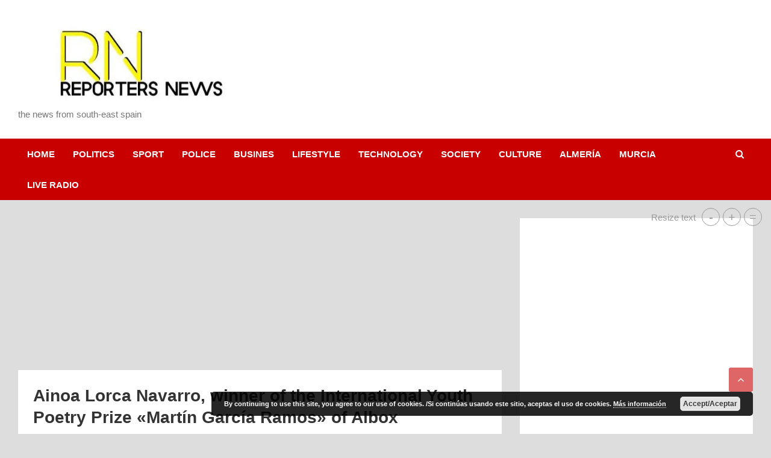

--- FILE ---
content_type: text/html; charset=UTF-8
request_url: https://reporters.es/2022/03/29/ainoa-lorca-navarro-winner-of-the-international-youth-poetry-prize-martin-garcia-ramos-of-albox/
body_size: 66920
content:
<!doctype html><html lang="es"><head><script data-no-optimize="1">var litespeed_docref=sessionStorage.getItem("litespeed_docref");litespeed_docref&&(Object.defineProperty(document,"referrer",{get:function(){return litespeed_docref}}),sessionStorage.removeItem("litespeed_docref"));</script><meta charset="UTF-8"><meta name="viewport" content="width=device-width, initial-scale=1, shrink-to-fit=no"><link rel="profile" href="https://gmpg.org/xfn/11"><meta name='robots' content='index, follow, max-image-preview:large, max-snippet:-1, max-video-preview:-1' /><title>Ainoa Lorca Navarro, winner of the International Youth Poetry Prize &quot;Martín García Ramos&quot; of Albox -</title><link rel="canonical" href="https://reporters.es/2022/03/29/ainoa-lorca-navarro-winner-of-the-international-youth-poetry-prize-martin-garcia-ramos-of-albox/" /><meta property="og:locale" content="es_ES" /><meta property="og:type" content="article" /><meta property="og:title" content="Ainoa Lorca Navarro, winner of the International Youth Poetry Prize &quot;Martín García Ramos&quot; of Albox -" /><meta property="og:description" content="The XXI Albox Youth Poetry Contest chaired by the renowned writer Jon Juaristi, framed within the Albox 2022 «Francisco Torrecillas» Art Festival, has as its winner Ainoa Lorca Navarro, a&hellip;" /><meta property="og:url" content="https://reporters.es/2022/03/29/ainoa-lorca-navarro-winner-of-the-international-youth-poetry-prize-martin-garcia-ramos-of-albox/" /><meta property="article:published_time" content="2022-03-29T17:13:30+00:00" /><meta property="article:modified_time" content="2022-03-29T18:29:25+00:00" /><meta property="og:image" content="https://reporters.es/wp-content/uploads/2022/03/22_03_29_Ainoa-Lorca-Navarro.jpg" /><meta property="og:image:width" content="401" /><meta property="og:image:height" content="600" /><meta property="og:image:type" content="image/jpeg" /><meta name="author" content="Editorial staff" /><meta name="twitter:card" content="summary_large_image" /><meta name="twitter:label1" content="Escrito por" /><meta name="twitter:data1" content="Editorial staff" /><meta name="twitter:label2" content="Tiempo de lectura" /><meta name="twitter:data2" content="1 minuto" /> <script type="application/ld+json" class="yoast-schema-graph">{"@context":"https://schema.org","@graph":[{"@type":"Article","@id":"https://reporters.es/2022/03/29/ainoa-lorca-navarro-winner-of-the-international-youth-poetry-prize-martin-garcia-ramos-of-albox/#article","isPartOf":{"@id":"https://reporters.es/2022/03/29/ainoa-lorca-navarro-winner-of-the-international-youth-poetry-prize-martin-garcia-ramos-of-albox/"},"author":{"name":"Editorial staff","@id":"https://reporters.es/#/schema/person/edcb81747cfacccecaffa6136b133545"},"headline":"Ainoa Lorca Navarro, winner of the International Youth Poetry Prize «Martín García Ramos» of Albox","datePublished":"2022-03-29T17:13:30+00:00","dateModified":"2022-03-29T18:29:25+00:00","mainEntityOfPage":{"@id":"https://reporters.es/2022/03/29/ainoa-lorca-navarro-winner-of-the-international-youth-poetry-prize-martin-garcia-ramos-of-albox/"},"wordCount":195,"publisher":{"@id":"https://reporters.es/#organization"},"image":{"@id":"https://reporters.es/2022/03/29/ainoa-lorca-navarro-winner-of-the-international-youth-poetry-prize-martin-garcia-ramos-of-albox/#primaryimage"},"thumbnailUrl":"https://reporters.es/wp-content/uploads/2022/03/22_03_29_Ainoa-Lorca-Navarro.jpg","articleSection":["ALMERÍA","CULTURE","NEWS"],"inLanguage":"es"},{"@type":"WebPage","@id":"https://reporters.es/2022/03/29/ainoa-lorca-navarro-winner-of-the-international-youth-poetry-prize-martin-garcia-ramos-of-albox/","url":"https://reporters.es/2022/03/29/ainoa-lorca-navarro-winner-of-the-international-youth-poetry-prize-martin-garcia-ramos-of-albox/","name":"Ainoa Lorca Navarro, winner of the International Youth Poetry Prize \"Martín García Ramos\" of Albox -","isPartOf":{"@id":"https://reporters.es/#website"},"primaryImageOfPage":{"@id":"https://reporters.es/2022/03/29/ainoa-lorca-navarro-winner-of-the-international-youth-poetry-prize-martin-garcia-ramos-of-albox/#primaryimage"},"image":{"@id":"https://reporters.es/2022/03/29/ainoa-lorca-navarro-winner-of-the-international-youth-poetry-prize-martin-garcia-ramos-of-albox/#primaryimage"},"thumbnailUrl":"https://reporters.es/wp-content/uploads/2022/03/22_03_29_Ainoa-Lorca-Navarro.jpg","datePublished":"2022-03-29T17:13:30+00:00","dateModified":"2022-03-29T18:29:25+00:00","breadcrumb":{"@id":"https://reporters.es/2022/03/29/ainoa-lorca-navarro-winner-of-the-international-youth-poetry-prize-martin-garcia-ramos-of-albox/#breadcrumb"},"inLanguage":"es","potentialAction":[{"@type":"ReadAction","target":["https://reporters.es/2022/03/29/ainoa-lorca-navarro-winner-of-the-international-youth-poetry-prize-martin-garcia-ramos-of-albox/"]}]},{"@type":"ImageObject","inLanguage":"es","@id":"https://reporters.es/2022/03/29/ainoa-lorca-navarro-winner-of-the-international-youth-poetry-prize-martin-garcia-ramos-of-albox/#primaryimage","url":"https://reporters.es/wp-content/uploads/2022/03/22_03_29_Ainoa-Lorca-Navarro.jpg","contentUrl":"https://reporters.es/wp-content/uploads/2022/03/22_03_29_Ainoa-Lorca-Navarro.jpg","width":401,"height":600,"caption":"The winner will receive a prize of 6,000 euros in addition to the publication of her work."},{"@type":"BreadcrumbList","@id":"https://reporters.es/2022/03/29/ainoa-lorca-navarro-winner-of-the-international-youth-poetry-prize-martin-garcia-ramos-of-albox/#breadcrumb","itemListElement":[{"@type":"ListItem","position":1,"name":"Home","item":"https://reporters.es/"},{"@type":"ListItem","position":2,"name":"Ainoa Lorca Navarro, winner of the International Youth Poetry Prize &#8220;Martín García Ramos&#8221; of Albox"}]},{"@type":"WebSite","@id":"https://reporters.es/#website","url":"https://reporters.es/","name":"https://reporters.es/","description":"the news from south-east spain","publisher":{"@id":"https://reporters.es/#organization"},"potentialAction":[{"@type":"SearchAction","target":{"@type":"EntryPoint","urlTemplate":"https://reporters.es/?s={search_term_string}"},"query-input":{"@type":"PropertyValueSpecification","valueRequired":true,"valueName":"search_term_string"}}],"inLanguage":"es"},{"@type":"Organization","@id":"https://reporters.es/#organization","name":"REPORTERS NEWS","url":"https://reporters.es/","logo":{"@type":"ImageObject","inLanguage":"es","@id":"https://reporters.es/#/schema/logo/image/","url":"https://reporters.es/wp-content/uploads/2021/10/cropped-Reporter-logo500_245.jpg","contentUrl":"https://reporters.es/wp-content/uploads/2021/10/cropped-Reporter-logo500_245.jpg","width":500,"height":193,"caption":"REPORTERS NEWS"},"image":{"@id":"https://reporters.es/#/schema/logo/image/"}},{"@type":"Person","@id":"https://reporters.es/#/schema/person/edcb81747cfacccecaffa6136b133545","name":"Editorial staff","image":{"@type":"ImageObject","inLanguage":"es","@id":"https://reporters.es/#/schema/person/image/","url":"https://reporters.es/wp-content/litespeed/avatar/8150907accb30d37bee08618797282a6.jpg?ver=1768954794","contentUrl":"https://reporters.es/wp-content/litespeed/avatar/8150907accb30d37bee08618797282a6.jpg?ver=1768954794","caption":"Editorial staff"},"sameAs":["https://reporters.es"]}]}</script> <link rel='dns-prefetch' href='//www.googletagmanager.com' /><link rel='dns-prefetch' href='//stats.wp.com' /><link rel='dns-prefetch' href='//fonts.googleapis.com' /><link rel='dns-prefetch' href='//pagead2.googlesyndication.com' /><link rel="alternate" type="application/rss+xml" title=" &raquo; Feed" href="https://reporters.es/feed/" /><link rel="alternate" type="application/rss+xml" title=" &raquo; Feed de los comentarios" href="https://reporters.es/comments/feed/" /><link rel="alternate" type="application/rss+xml" title=" &raquo; Comentario Ainoa Lorca Navarro, winner of the International Youth Poetry Prize «Martín García Ramos» of Albox del feed" href="https://reporters.es/2022/03/29/ainoa-lorca-navarro-winner-of-the-international-youth-poetry-prize-martin-garcia-ramos-of-albox/feed/" /><link rel="alternate" title="oEmbed (JSON)" type="application/json+oembed" href="https://reporters.es/wp-json/oembed/1.0/embed?url=https%3A%2F%2Freporters.es%2F2022%2F03%2F29%2Fainoa-lorca-navarro-winner-of-the-international-youth-poetry-prize-martin-garcia-ramos-of-albox%2F" /><link rel="alternate" title="oEmbed (XML)" type="text/xml+oembed" href="https://reporters.es/wp-json/oembed/1.0/embed?url=https%3A%2F%2Freporters.es%2F2022%2F03%2F29%2Fainoa-lorca-navarro-winner-of-the-international-youth-poetry-prize-martin-garcia-ramos-of-albox%2F&#038;format=xml" /><style>.lazyload,
			.lazyloading {
				max-width: 100%;
			}</style><script id="repor-ready" type="litespeed/javascript">window.advanced_ads_ready=function(e,a){a=a||"complete";var d=function(e){return"interactive"===a?"loading"!==e:"complete"===e};d(document.readyState)?e():document.addEventListener("readystatechange",(function(a){d(a.target.readyState)&&e()}),{once:"interactive"===a})},window.advanced_ads_ready_queue=window.advanced_ads_ready_queue||[]</script> <style id='wp-img-auto-sizes-contain-inline-css' type='text/css'>img:is([sizes=auto i],[sizes^="auto," i]){contain-intrinsic-size:3000px 1500px}
/*# sourceURL=wp-img-auto-sizes-contain-inline-css */</style><link data-optimized="2" rel="stylesheet" href="https://reporters.es/wp-content/litespeed/css/aaa601d48c6dc8b77fe063d91e1cc4bc.css?ver=58ffe" /><style id='wp-block-image-inline-css' type='text/css'>.wp-block-image>a,.wp-block-image>figure>a{display:inline-block}.wp-block-image img{box-sizing:border-box;height:auto;max-width:100%;vertical-align:bottom}@media not (prefers-reduced-motion){.wp-block-image img.hide{visibility:hidden}.wp-block-image img.show{animation:show-content-image .4s}}.wp-block-image[style*=border-radius] img,.wp-block-image[style*=border-radius]>a{border-radius:inherit}.wp-block-image.has-custom-border img{box-sizing:border-box}.wp-block-image.aligncenter{text-align:center}.wp-block-image.alignfull>a,.wp-block-image.alignwide>a{width:100%}.wp-block-image.alignfull img,.wp-block-image.alignwide img{height:auto;width:100%}.wp-block-image .aligncenter,.wp-block-image .alignleft,.wp-block-image .alignright,.wp-block-image.aligncenter,.wp-block-image.alignleft,.wp-block-image.alignright{display:table}.wp-block-image .aligncenter>figcaption,.wp-block-image .alignleft>figcaption,.wp-block-image .alignright>figcaption,.wp-block-image.aligncenter>figcaption,.wp-block-image.alignleft>figcaption,.wp-block-image.alignright>figcaption{caption-side:bottom;display:table-caption}.wp-block-image .alignleft{float:left;margin:.5em 1em .5em 0}.wp-block-image .alignright{float:right;margin:.5em 0 .5em 1em}.wp-block-image .aligncenter{margin-left:auto;margin-right:auto}.wp-block-image :where(figcaption){margin-bottom:1em;margin-top:.5em}.wp-block-image.is-style-circle-mask img{border-radius:9999px}@supports ((-webkit-mask-image:none) or (mask-image:none)) or (-webkit-mask-image:none){.wp-block-image.is-style-circle-mask img{border-radius:0;-webkit-mask-image:url('data:image/svg+xml;utf8,<svg viewBox="0 0 100 100" xmlns="http://www.w3.org/2000/svg"><circle cx="50" cy="50" r="50"/></svg>');mask-image:url('data:image/svg+xml;utf8,<svg viewBox="0 0 100 100" xmlns="http://www.w3.org/2000/svg"><circle cx="50" cy="50" r="50"/></svg>');mask-mode:alpha;-webkit-mask-position:center;mask-position:center;-webkit-mask-repeat:no-repeat;mask-repeat:no-repeat;-webkit-mask-size:contain;mask-size:contain}}:root :where(.wp-block-image.is-style-rounded img,.wp-block-image .is-style-rounded img){border-radius:9999px}.wp-block-image figure{margin:0}.wp-lightbox-container{display:flex;flex-direction:column;position:relative}.wp-lightbox-container img{cursor:zoom-in}.wp-lightbox-container img:hover+button{opacity:1}.wp-lightbox-container button{align-items:center;backdrop-filter:blur(16px) saturate(180%);background-color:#5a5a5a40;border:none;border-radius:4px;cursor:zoom-in;display:flex;height:20px;justify-content:center;opacity:0;padding:0;position:absolute;right:16px;text-align:center;top:16px;width:20px;z-index:100}@media not (prefers-reduced-motion){.wp-lightbox-container button{transition:opacity .2s ease}}.wp-lightbox-container button:focus-visible{outline:3px auto #5a5a5a40;outline:3px auto -webkit-focus-ring-color;outline-offset:3px}.wp-lightbox-container button:hover{cursor:pointer;opacity:1}.wp-lightbox-container button:focus{opacity:1}.wp-lightbox-container button:focus,.wp-lightbox-container button:hover,.wp-lightbox-container button:not(:hover):not(:active):not(.has-background){background-color:#5a5a5a40;border:none}.wp-lightbox-overlay{box-sizing:border-box;cursor:zoom-out;height:100vh;left:0;overflow:hidden;position:fixed;top:0;visibility:hidden;width:100%;z-index:100000}.wp-lightbox-overlay .close-button{align-items:center;cursor:pointer;display:flex;justify-content:center;min-height:40px;min-width:40px;padding:0;position:absolute;right:calc(env(safe-area-inset-right) + 16px);top:calc(env(safe-area-inset-top) + 16px);z-index:5000000}.wp-lightbox-overlay .close-button:focus,.wp-lightbox-overlay .close-button:hover,.wp-lightbox-overlay .close-button:not(:hover):not(:active):not(.has-background){background:none;border:none}.wp-lightbox-overlay .lightbox-image-container{height:var(--wp--lightbox-container-height);left:50%;overflow:hidden;position:absolute;top:50%;transform:translate(-50%,-50%);transform-origin:top left;width:var(--wp--lightbox-container-width);z-index:9999999999}.wp-lightbox-overlay .wp-block-image{align-items:center;box-sizing:border-box;display:flex;height:100%;justify-content:center;margin:0;position:relative;transform-origin:0 0;width:100%;z-index:3000000}.wp-lightbox-overlay .wp-block-image img{height:var(--wp--lightbox-image-height);min-height:var(--wp--lightbox-image-height);min-width:var(--wp--lightbox-image-width);width:var(--wp--lightbox-image-width)}.wp-lightbox-overlay .wp-block-image figcaption{display:none}.wp-lightbox-overlay button{background:none;border:none}.wp-lightbox-overlay .scrim{background-color:#fff;height:100%;opacity:.9;position:absolute;width:100%;z-index:2000000}.wp-lightbox-overlay.active{visibility:visible}@media not (prefers-reduced-motion){.wp-lightbox-overlay.active{animation:turn-on-visibility .25s both}.wp-lightbox-overlay.active img{animation:turn-on-visibility .35s both}.wp-lightbox-overlay.show-closing-animation:not(.active){animation:turn-off-visibility .35s both}.wp-lightbox-overlay.show-closing-animation:not(.active) img{animation:turn-off-visibility .25s both}.wp-lightbox-overlay.zoom.active{animation:none;opacity:1;visibility:visible}.wp-lightbox-overlay.zoom.active .lightbox-image-container{animation:lightbox-zoom-in .4s}.wp-lightbox-overlay.zoom.active .lightbox-image-container img{animation:none}.wp-lightbox-overlay.zoom.active .scrim{animation:turn-on-visibility .4s forwards}.wp-lightbox-overlay.zoom.show-closing-animation:not(.active){animation:none}.wp-lightbox-overlay.zoom.show-closing-animation:not(.active) .lightbox-image-container{animation:lightbox-zoom-out .4s}.wp-lightbox-overlay.zoom.show-closing-animation:not(.active) .lightbox-image-container img{animation:none}.wp-lightbox-overlay.zoom.show-closing-animation:not(.active) .scrim{animation:turn-off-visibility .4s forwards}}@keyframes show-content-image{0%{visibility:hidden}99%{visibility:hidden}to{visibility:visible}}@keyframes turn-on-visibility{0%{opacity:0}to{opacity:1}}@keyframes turn-off-visibility{0%{opacity:1;visibility:visible}99%{opacity:0;visibility:visible}to{opacity:0;visibility:hidden}}@keyframes lightbox-zoom-in{0%{transform:translate(calc((-100vw + var(--wp--lightbox-scrollbar-width))/2 + var(--wp--lightbox-initial-left-position)),calc(-50vh + var(--wp--lightbox-initial-top-position))) scale(var(--wp--lightbox-scale))}to{transform:translate(-50%,-50%) scale(1)}}@keyframes lightbox-zoom-out{0%{transform:translate(-50%,-50%) scale(1);visibility:visible}99%{visibility:visible}to{transform:translate(calc((-100vw + var(--wp--lightbox-scrollbar-width))/2 + var(--wp--lightbox-initial-left-position)),calc(-50vh + var(--wp--lightbox-initial-top-position))) scale(var(--wp--lightbox-scale));visibility:hidden}}
/*# sourceURL=https://reporters.es/wp-includes/blocks/image/style.min.css */</style><style id='global-styles-inline-css' type='text/css'>:root{--wp--preset--aspect-ratio--square: 1;--wp--preset--aspect-ratio--4-3: 4/3;--wp--preset--aspect-ratio--3-4: 3/4;--wp--preset--aspect-ratio--3-2: 3/2;--wp--preset--aspect-ratio--2-3: 2/3;--wp--preset--aspect-ratio--16-9: 16/9;--wp--preset--aspect-ratio--9-16: 9/16;--wp--preset--color--black: #000000;--wp--preset--color--cyan-bluish-gray: #abb8c3;--wp--preset--color--white: #ffffff;--wp--preset--color--pale-pink: #f78da7;--wp--preset--color--vivid-red: #cf2e2e;--wp--preset--color--luminous-vivid-orange: #ff6900;--wp--preset--color--luminous-vivid-amber: #fcb900;--wp--preset--color--light-green-cyan: #7bdcb5;--wp--preset--color--vivid-green-cyan: #00d084;--wp--preset--color--pale-cyan-blue: #8ed1fc;--wp--preset--color--vivid-cyan-blue: #0693e3;--wp--preset--color--vivid-purple: #9b51e0;--wp--preset--gradient--vivid-cyan-blue-to-vivid-purple: linear-gradient(135deg,rgb(6,147,227) 0%,rgb(155,81,224) 100%);--wp--preset--gradient--light-green-cyan-to-vivid-green-cyan: linear-gradient(135deg,rgb(122,220,180) 0%,rgb(0,208,130) 100%);--wp--preset--gradient--luminous-vivid-amber-to-luminous-vivid-orange: linear-gradient(135deg,rgb(252,185,0) 0%,rgb(255,105,0) 100%);--wp--preset--gradient--luminous-vivid-orange-to-vivid-red: linear-gradient(135deg,rgb(255,105,0) 0%,rgb(207,46,46) 100%);--wp--preset--gradient--very-light-gray-to-cyan-bluish-gray: linear-gradient(135deg,rgb(238,238,238) 0%,rgb(169,184,195) 100%);--wp--preset--gradient--cool-to-warm-spectrum: linear-gradient(135deg,rgb(74,234,220) 0%,rgb(151,120,209) 20%,rgb(207,42,186) 40%,rgb(238,44,130) 60%,rgb(251,105,98) 80%,rgb(254,248,76) 100%);--wp--preset--gradient--blush-light-purple: linear-gradient(135deg,rgb(255,206,236) 0%,rgb(152,150,240) 100%);--wp--preset--gradient--blush-bordeaux: linear-gradient(135deg,rgb(254,205,165) 0%,rgb(254,45,45) 50%,rgb(107,0,62) 100%);--wp--preset--gradient--luminous-dusk: linear-gradient(135deg,rgb(255,203,112) 0%,rgb(199,81,192) 50%,rgb(65,88,208) 100%);--wp--preset--gradient--pale-ocean: linear-gradient(135deg,rgb(255,245,203) 0%,rgb(182,227,212) 50%,rgb(51,167,181) 100%);--wp--preset--gradient--electric-grass: linear-gradient(135deg,rgb(202,248,128) 0%,rgb(113,206,126) 100%);--wp--preset--gradient--midnight: linear-gradient(135deg,rgb(2,3,129) 0%,rgb(40,116,252) 100%);--wp--preset--font-size--small: 13px;--wp--preset--font-size--medium: 20px;--wp--preset--font-size--large: 36px;--wp--preset--font-size--x-large: 42px;--wp--preset--spacing--20: 0.44rem;--wp--preset--spacing--30: 0.67rem;--wp--preset--spacing--40: 1rem;--wp--preset--spacing--50: 1.5rem;--wp--preset--spacing--60: 2.25rem;--wp--preset--spacing--70: 3.38rem;--wp--preset--spacing--80: 5.06rem;--wp--preset--shadow--natural: 6px 6px 9px rgba(0, 0, 0, 0.2);--wp--preset--shadow--deep: 12px 12px 50px rgba(0, 0, 0, 0.4);--wp--preset--shadow--sharp: 6px 6px 0px rgba(0, 0, 0, 0.2);--wp--preset--shadow--outlined: 6px 6px 0px -3px rgb(255, 255, 255), 6px 6px rgb(0, 0, 0);--wp--preset--shadow--crisp: 6px 6px 0px rgb(0, 0, 0);}:where(.is-layout-flex){gap: 0.5em;}:where(.is-layout-grid){gap: 0.5em;}body .is-layout-flex{display: flex;}.is-layout-flex{flex-wrap: wrap;align-items: center;}.is-layout-flex > :is(*, div){margin: 0;}body .is-layout-grid{display: grid;}.is-layout-grid > :is(*, div){margin: 0;}:where(.wp-block-columns.is-layout-flex){gap: 2em;}:where(.wp-block-columns.is-layout-grid){gap: 2em;}:where(.wp-block-post-template.is-layout-flex){gap: 1.25em;}:where(.wp-block-post-template.is-layout-grid){gap: 1.25em;}.has-black-color{color: var(--wp--preset--color--black) !important;}.has-cyan-bluish-gray-color{color: var(--wp--preset--color--cyan-bluish-gray) !important;}.has-white-color{color: var(--wp--preset--color--white) !important;}.has-pale-pink-color{color: var(--wp--preset--color--pale-pink) !important;}.has-vivid-red-color{color: var(--wp--preset--color--vivid-red) !important;}.has-luminous-vivid-orange-color{color: var(--wp--preset--color--luminous-vivid-orange) !important;}.has-luminous-vivid-amber-color{color: var(--wp--preset--color--luminous-vivid-amber) !important;}.has-light-green-cyan-color{color: var(--wp--preset--color--light-green-cyan) !important;}.has-vivid-green-cyan-color{color: var(--wp--preset--color--vivid-green-cyan) !important;}.has-pale-cyan-blue-color{color: var(--wp--preset--color--pale-cyan-blue) !important;}.has-vivid-cyan-blue-color{color: var(--wp--preset--color--vivid-cyan-blue) !important;}.has-vivid-purple-color{color: var(--wp--preset--color--vivid-purple) !important;}.has-black-background-color{background-color: var(--wp--preset--color--black) !important;}.has-cyan-bluish-gray-background-color{background-color: var(--wp--preset--color--cyan-bluish-gray) !important;}.has-white-background-color{background-color: var(--wp--preset--color--white) !important;}.has-pale-pink-background-color{background-color: var(--wp--preset--color--pale-pink) !important;}.has-vivid-red-background-color{background-color: var(--wp--preset--color--vivid-red) !important;}.has-luminous-vivid-orange-background-color{background-color: var(--wp--preset--color--luminous-vivid-orange) !important;}.has-luminous-vivid-amber-background-color{background-color: var(--wp--preset--color--luminous-vivid-amber) !important;}.has-light-green-cyan-background-color{background-color: var(--wp--preset--color--light-green-cyan) !important;}.has-vivid-green-cyan-background-color{background-color: var(--wp--preset--color--vivid-green-cyan) !important;}.has-pale-cyan-blue-background-color{background-color: var(--wp--preset--color--pale-cyan-blue) !important;}.has-vivid-cyan-blue-background-color{background-color: var(--wp--preset--color--vivid-cyan-blue) !important;}.has-vivid-purple-background-color{background-color: var(--wp--preset--color--vivid-purple) !important;}.has-black-border-color{border-color: var(--wp--preset--color--black) !important;}.has-cyan-bluish-gray-border-color{border-color: var(--wp--preset--color--cyan-bluish-gray) !important;}.has-white-border-color{border-color: var(--wp--preset--color--white) !important;}.has-pale-pink-border-color{border-color: var(--wp--preset--color--pale-pink) !important;}.has-vivid-red-border-color{border-color: var(--wp--preset--color--vivid-red) !important;}.has-luminous-vivid-orange-border-color{border-color: var(--wp--preset--color--luminous-vivid-orange) !important;}.has-luminous-vivid-amber-border-color{border-color: var(--wp--preset--color--luminous-vivid-amber) !important;}.has-light-green-cyan-border-color{border-color: var(--wp--preset--color--light-green-cyan) !important;}.has-vivid-green-cyan-border-color{border-color: var(--wp--preset--color--vivid-green-cyan) !important;}.has-pale-cyan-blue-border-color{border-color: var(--wp--preset--color--pale-cyan-blue) !important;}.has-vivid-cyan-blue-border-color{border-color: var(--wp--preset--color--vivid-cyan-blue) !important;}.has-vivid-purple-border-color{border-color: var(--wp--preset--color--vivid-purple) !important;}.has-vivid-cyan-blue-to-vivid-purple-gradient-background{background: var(--wp--preset--gradient--vivid-cyan-blue-to-vivid-purple) !important;}.has-light-green-cyan-to-vivid-green-cyan-gradient-background{background: var(--wp--preset--gradient--light-green-cyan-to-vivid-green-cyan) !important;}.has-luminous-vivid-amber-to-luminous-vivid-orange-gradient-background{background: var(--wp--preset--gradient--luminous-vivid-amber-to-luminous-vivid-orange) !important;}.has-luminous-vivid-orange-to-vivid-red-gradient-background{background: var(--wp--preset--gradient--luminous-vivid-orange-to-vivid-red) !important;}.has-very-light-gray-to-cyan-bluish-gray-gradient-background{background: var(--wp--preset--gradient--very-light-gray-to-cyan-bluish-gray) !important;}.has-cool-to-warm-spectrum-gradient-background{background: var(--wp--preset--gradient--cool-to-warm-spectrum) !important;}.has-blush-light-purple-gradient-background{background: var(--wp--preset--gradient--blush-light-purple) !important;}.has-blush-bordeaux-gradient-background{background: var(--wp--preset--gradient--blush-bordeaux) !important;}.has-luminous-dusk-gradient-background{background: var(--wp--preset--gradient--luminous-dusk) !important;}.has-pale-ocean-gradient-background{background: var(--wp--preset--gradient--pale-ocean) !important;}.has-electric-grass-gradient-background{background: var(--wp--preset--gradient--electric-grass) !important;}.has-midnight-gradient-background{background: var(--wp--preset--gradient--midnight) !important;}.has-small-font-size{font-size: var(--wp--preset--font-size--small) !important;}.has-medium-font-size{font-size: var(--wp--preset--font-size--medium) !important;}.has-large-font-size{font-size: var(--wp--preset--font-size--large) !important;}.has-x-large-font-size{font-size: var(--wp--preset--font-size--x-large) !important;}
/*# sourceURL=global-styles-inline-css */</style><style id='classic-theme-styles-inline-css' type='text/css'>/*! This file is auto-generated */
.wp-block-button__link{color:#fff;background-color:#32373c;border-radius:9999px;box-shadow:none;text-decoration:none;padding:calc(.667em + 2px) calc(1.333em + 2px);font-size:1.125em}.wp-block-file__button{background:#32373c;color:#fff;text-decoration:none}
/*# sourceURL=/wp-includes/css/classic-themes.min.css */</style> <script defer src="[data-uri]"></script> <script type="litespeed/javascript" data-src="https://reporters.es/wp-includes/js/jquery/jquery.min.js" id="jquery-core-js"></script> <script defer id="hashbar-frontend-js-extra" src="[data-uri]"></script> <script defer type="text/javascript" src="https://www.googletagmanager.com/gtag/js?id=G-X7JRPHS7V6" id="google_gtagjs-js"></script> <script defer id="google_gtagjs-js-after" src="[data-uri]"></script> <link rel="https://api.w.org/" href="https://reporters.es/wp-json/" /><link rel="alternate" title="JSON" type="application/json" href="https://reporters.es/wp-json/wp/v2/posts/3756" /><link rel="EditURI" type="application/rsd+xml" title="RSD" href="https://reporters.es/xmlrpc.php?rsd" /><meta name="generator" content="WordPress 6.9" /><link rel='shortlink' href='https://reporters.es/?p=3756' /> <script defer src="[data-uri]"></script> <script type="litespeed/javascript" data-src="//pagead2.googlesyndication.com/pagead/js/adsbygoogle.js"></script> <script type="litespeed/javascript">(adsbygoogle=window.adsbygoogle||[]).push({google_ad_client:"pub-5677874194255578",enable_page_level_ads:!0})</script> <meta name="generator" content="Site Kit by Google 1.170.0" /><script defer src="[data-uri]"></script> <script defer src="[data-uri]"></script> <script type="litespeed/javascript" data-src="//pagead2.googlesyndication.com/pagead/js/adsbygoogle.js"></script> <script type="litespeed/javascript">(adsbygoogle=window.adsbygoogle||[]).push({google_ad_client:"ca-pub-5677874194255578",enable_page_level_ads:!0})</script> <style>:root {
                --tpg-primary-color: #0d6efd;
                --tpg-secondary-color: #0654c4;
                --tpg-primary-light: #c4d0ff
            }

                        body .rt-tpg-container .rt-loading,
            body #bottom-script-loader .rt-ball-clip-rotate {
                color: #0367bf !important;
            }</style><style>img#wpstats{display:none}</style> <script defer src="[data-uri]"></script> <link rel="pingback" href="https://reporters.es/xmlrpc.php"><meta name="google-adsense-platform-account" content="ca-host-pub-2644536267352236"><meta name="google-adsense-platform-domain" content="sitekit.withgoogle.com"><meta name="bmi-version" content="2.0.0" /><style type="text/css" id="custom-background-css">body.custom-background { background-color: #dddddd; }</style> <script defer id="bmip-js-inline-remove-js" src="[data-uri]"></script> <script type="litespeed/javascript" data-src="https://pagead2.googlesyndication.com/pagead/js/adsbygoogle.js?client=ca-pub-5677874194255578&amp;host=ca-host-pub-2644536267352236" crossorigin="anonymous"></script> <script  type="litespeed/javascript" data-src="https://pagead2.googlesyndication.com/pagead/js/adsbygoogle.js?client=ca-pub-5677874194255578" crossorigin="anonymous"></script><link rel="icon" href="https://reporters.es/wp-content/uploads/2021/09/cropped-cropped-REPORTERSprueba2-32x32.png" sizes="32x32" /><link rel="icon" href="https://reporters.es/wp-content/uploads/2021/09/cropped-cropped-REPORTERSprueba2-192x192.png" sizes="192x192" /><link rel="apple-touch-icon" href="https://reporters.es/wp-content/uploads/2021/09/cropped-cropped-REPORTERSprueba2-180x180.png" /><meta name="msapplication-TileImage" content="https://reporters.es/wp-content/uploads/2021/09/cropped-cropped-REPORTERSprueba2-270x270.png" /><style type="text/css" id="wp-custom-css">.post .category-meta {
	display: none;
}
.widget_recent_entries .post-item .post-tags {
    display:none;
}
.widget-area .tagcloud,
.widget-area .widget_tag_cloud,
.widget-area .widget_categories li a {
    display: none;
}

.newscard-widget-recent-posts .entry-meta.category-meta {
    visibility: hidden !important;
    display: none !important;
}
.post-block .category-meta .cat-links a:not(:first-child):not(:nth-child(0)),
.post-img-wrap .category-meta .cat-links a:not(:first-child):not(:nth-child(0)) {
	display: none;
}
p {
font-size: 18px;ext-decoration: underline}
body:not(.single-post) .entry-meta . {
	display: none;
}
.entry-meta .author { display: none;

.post-img-wrap .entry-meta .cat-links a,
.post-img-wrap + .entry-header .entry-meta .cat-links a {




}
.widget-area .sticky-wrapper,
.widget-area .sticky-wrapper.is-sticky {

}

.widget-area .sticky-wrapper .sticky-sidebar,
.widget-area .sticky-wrapper.is-sticky .sticky-sidebar {



}

section#ambition_recent_work_widget-3 {
    padding-top: 0;
}
.widget_recent_work .one-fourth {
    width: 47.02%;
}
add_image_size( 'magcast-slider-image', 666, 810, true ); // for slider
add_image_size( 'magcast-large-thumb', 965, 575, true ); 
add_image_size( 'magcast-small-thumb', 467, 350, true );

.post .category-meta {

}
.newscard-widget-recent-posts .entry-meta.category-meta {
    visibility: hidden !important;
    display: none !important;
}
.post-block .category-meta .cat-links a:not(:first-child):not(:nth-child(0)),
.post-img-wrap .category-meta .cat-links a:not(:first-child):not(:nth-child(0)) {

}
p {
font-size: 14px;
}
body:not(.single-post) .entry-meta .date ;font-size: 14px{

}
.entry-meta .author { display: none;
.post-img-wrap .category-meta, .post-item .category-meta {
	display: none;
}
.widget_recent_entries .post-item .post-tags {
    display: none;
}</style></head><body data-rsssl=1 class="wp-singular post-template-default single single-post postid-3756 single-format-standard custom-background wp-custom-logo wp-theme-newscard theme-body rttpg rttpg-7.7.19 radius-frontend rttpg-body-wrap aa-prefix-repor-"><div id="page" class="site"> <a class="skip-link screen-reader-text" href="#content">Saltar al contenido</a><header id="masthead" class="site-header"><nav class="navbar navbar-expand-lg d-block"><div class="navbar-head" ><div class="container"><div class="row navbar-head-row align-items-center"><div class="col-lg-4"><div class="site-branding navbar-brand"> <a href="https://reporters.es/" class="custom-logo-link" rel="home"><img data-lazyloaded="1" src="[data-uri]" width="500" height="193" data-src="https://reporters.es/wp-content/uploads/2021/10/cropped-Reporter-logo500_245.jpg.webp" class="custom-logo" alt="" decoding="async" fetchpriority="high" /></a><h2 class="site-title"><a href="https://reporters.es/" rel="home"></a></h2><p class="site-description">the news from south-east spain</p></div></div><div class="col-lg-8 navbar-ad-section"> <a href="https://youtu.be/m4OFPBsdsf8" class="newscard-ad-728-90" target="_blank" rel="noopener noreferrer"> <noscript><img class="img-fluid" src="https://reporters.es/wp-content/uploads/2025/02/980x200-28f-2025.jpg" alt="Banner publicitario"></noscript><img class="lazyload img-fluid" src='data:image/svg+xml,%3Csvg%20xmlns=%22http://www.w3.org/2000/svg%22%20viewBox=%220%200%20210%20140%22%3E%3C/svg%3E' data-src="https://reporters.es/wp-content/uploads/2025/02/980x200-28f-2025.jpg" alt="Banner publicitario"> </a></div></div></div></div><div class="navigation-bar"><div class="navigation-bar-top"><div class="container"> <button class="navbar-toggler menu-toggle" type="button" data-toggle="collapse" data-target="#navbarCollapse" aria-controls="navbarCollapse" aria-expanded="false" aria-label="Alternar navegación"></button> <span class="search-toggle"></span></div><div class="search-bar"><div class="container"><div class="search-block off"><form action="https://reporters.es/" method="get" class="search-form"> <label class="assistive-text"> Buscar </label><div class="input-group"> <input type="search" value="" placeholder="Buscar" class="form-control s" name="s"><div class="input-group-prepend"> <button class="btn btn-theme">Buscar</button></div></div></form></div></div></div></div><div class="navbar-main"><div class="container"><div class="collapse navbar-collapse" id="navbarCollapse"><div id="site-navigation" class="main-navigation nav-uppercase" role="navigation"><ul class="nav-menu navbar-nav d-lg-block"><li id="menu-item-35" class="menu-item menu-item-type-custom menu-item-object-custom menu-item-35"><a href="https://www.reporters.es">HOME</a></li><li id="menu-item-30" class="menu-item menu-item-type-taxonomy menu-item-object-category menu-item-30"><a href="https://reporters.es/category/politics/">POLITICS</a></li><li id="menu-item-32" class="menu-item menu-item-type-taxonomy menu-item-object-category menu-item-32"><a href="https://reporters.es/category/sport/">SPORT</a></li><li id="menu-item-29" class="menu-item menu-item-type-taxonomy menu-item-object-category menu-item-29"><a href="https://reporters.es/category/police/">POLICE</a></li><li id="menu-item-24" class="menu-item menu-item-type-taxonomy menu-item-object-category menu-item-24"><a href="https://reporters.es/category/busines/">BUSINES</a></li><li id="menu-item-26" class="menu-item menu-item-type-taxonomy menu-item-object-category menu-item-26"><a href="https://reporters.es/category/lifestyle/">LIFESTYLE</a></li><li id="menu-item-33" class="menu-item menu-item-type-taxonomy menu-item-object-category menu-item-33"><a href="https://reporters.es/category/technology/">TECHNOLOGY</a></li><li id="menu-item-31" class="menu-item menu-item-type-taxonomy menu-item-object-category menu-item-31"><a href="https://reporters.es/category/society/">SOCIETY</a></li><li id="menu-item-25" class="menu-item menu-item-type-taxonomy menu-item-object-category current-post-ancestor current-menu-parent current-post-parent menu-item-25"><a href="https://reporters.es/category/culture/">CULTURE</a></li><li id="menu-item-23" class="menu-item menu-item-type-taxonomy menu-item-object-category current-post-ancestor current-menu-parent current-post-parent menu-item-23"><a href="https://reporters.es/category/almeria/">ALMERÍA</a></li><li id="menu-item-27" class="menu-item menu-item-type-taxonomy menu-item-object-category menu-item-27"><a href="https://reporters.es/category/murcia/">MURCIA</a></li><li id="menu-item-12997" class="menu-item menu-item-type-post_type menu-item-object-page menu-item-12997"><a href="https://reporters.es/live-radio/">Live Radio</a></li><li style="position:relative;" class="menu-item menu-item-gtranslate"><div style="position:absolute;white-space:nowrap;" id="gtranslate_menu_wrapper_69226"></div></li></ul></div></div><div class="nav-search"> <span class="search-toggle"></span></div></div></div></div></nav></header><div id="content" class="site-content "><div class="container"><div class="row justify-content-center site-content-row"><div id="primary" class="col-lg-8 content-area"><main id="main" class="site-main"><div class='code-block code-block-13' style='margin: 8px auto; text-align: center; display: block; clear: both;'><div style="margin-top: 20px;margin-bottom: 20px;margin-left: auto;margin-right: auto;text-align: center;" id="repor-4105186267"><noscript><img src="https://reporters.es/wp-content/uploads/2024/02/supersynica_ENG_920x200.jpg" alt=""  class="no-lazyload" width="950" height="250"  style="display: inline-block;" /></noscript><img src='data:image/svg+xml,%3Csvg%20xmlns=%22http://www.w3.org/2000/svg%22%20viewBox=%220%200%20950%20250%22%3E%3C/svg%3E' data-src="https://reporters.es/wp-content/uploads/2024/02/supersynica_ENG_920x200.jpg" alt=""  class="lazyload no-lazyload" width="950" height="250"  style="display: inline-block;" /></div></div><div class="post-3756 post type-post status-publish format-standard has-post-thumbnail hentry category-almeria category-culture category-news-2"><div class="entry-meta category-meta"><div class="cat-links"><a href="https://reporters.es/category/almeria/" rel="category tag">ALMERÍA</a> <a href="https://reporters.es/category/culture/" rel="category tag">CULTURE</a> <a href="https://reporters.es/category/news-2/" rel="category tag">NEWS</a></div></div><header class="entry-header"><h1 class="entry-title">Ainoa Lorca Navarro, winner of the International Youth Poetry Prize «Martín García Ramos» of Albox</h1><div class="entry-meta"><div class="date"><a href="https://reporters.es/2022/03/29/ainoa-lorca-navarro-winner-of-the-international-youth-poetry-prize-martin-garcia-ramos-of-albox/" title="Ainoa Lorca Navarro, winner of the International Youth Poetry Prize «Martín García Ramos» of Albox">03/29/2022</a></div><div class="by-author vcard author"><a href="https://reporters.es/author/jzmog0me6o/">Editorial staff</a></div></div></header><div class="entry-content"><div class="repor-before-content-placement" style="margin-left: auto;margin-right: auto;text-align: center;" id="repor-61208062"><script type="litespeed/javascript" data-src="//pagead2.googlesyndication.com/pagead/js/adsbygoogle.js?client=ca-pub-5677874194255578" crossorigin="anonymous"></script><ins class="adsbygoogle" style="display:block;" data-ad-client="ca-pub-5677874194255578"
data-ad-slot="pub-5677874194255578"
data-ad-format="auto" data-full-width-responsive="true"></ins> <script type="litespeed/javascript">(adsbygoogle=window.adsbygoogle||[]).push({})</script> </div><figure id="attachment_3757" aria-describedby="caption-attachment-3757" style="width: 200px" class="wp-caption alignleft"><noscript><img decoding="async" class="wp-image-3757 size-medium" src="https://reporters.es/wp-content/uploads/2022/03/22_03_29_Ainoa-Lorca-Navarro-200x300.jpg.webp" alt="22_03_29_Ainoa Lorca Navarro" width="200" height="300" /></noscript><img decoding="async" class="lazyload wp-image-3757 size-medium" src='data:image/svg+xml,%3Csvg%20xmlns=%22http://www.w3.org/2000/svg%22%20viewBox=%220%200%20200%20300%22%3E%3C/svg%3E' data-src="https://reporters.es/wp-content/uploads/2022/03/22_03_29_Ainoa-Lorca-Navarro-200x300.jpg.webp" alt="22_03_29_Ainoa Lorca Navarro" width="200" height="300" /><figcaption id="caption-attachment-3757" class="wp-caption-text">The winner will receive a prize of 6,000 euros in addition to the publication of her work.</figcaption></figure><p>The XXI Albox Youth Poetry Contest chaired by the renowned writer Jon Juaristi, framed within the Albox 2022 «Francisco Torrecillas» Art Festival, has as its winner Ainoa Lorca Navarro, a resident of Valencia, who at 30 years of age has managed to win this international contest.</p><p>The winner of this edition will receive a prize of 6,000 euros as well as the publication of her work. In this case, it will be «Para un alma de cántaro», unpublished until now, one of the requirements to participate in this contest.</p><p>Ainoa Lorca Navarro, a graduate in Philosophy, will receive the prize on 23 April in the town of Albox, at a gala in which the 2021 winning poetry book, «Si la vida pretendes», by Daniel Martínez Bauzá, will also be presented.</p><div class="repor-content-placement-after-3rd-paragraph" style="margin-top: 20px;margin-bottom: 20px;" id="repor-1189855500"><noscript><img src="https://reporters.es/wp-content/uploads/2024/02/supersynica_ENG_920x200.jpg" alt=""  class="no-lazyload" width="950" height="250"  style="display: inline-block;" /></noscript><img src='data:image/svg+xml,%3Csvg%20xmlns=%22http://www.w3.org/2000/svg%22%20viewBox=%220%200%20950%20250%22%3E%3C/svg%3E' data-src="https://reporters.es/wp-content/uploads/2024/02/supersynica_ENG_920x200.jpg" alt=""  class="lazyload no-lazyload" width="950" height="250"  style="display: inline-block;" /></div><div data-id="6795" style="text-align:center; margin-top:px; margin-bottom:px; margin-left:px; margin-right:px;" class="afw afw_group afw_group afwadgroupid-6795"></div><p>The gala will also see the presentation of the re-edition of the book «Cuentos del Almanzora» by Martín García Ramos himself, first published in 1987.</p><style id="wd-slider-0">.wds_slider_0 video::-webkit-media-controls-panel {        display: none!important;        -webkit-appearance: none;      }      .wds_slider_0 video::--webkit-media-controls-play-button {        display: none!important;        -webkit-appearance: none;      }      .wds_slider_0 video::-webkit-media-controls-start-playback-button {        display: none!important;        -webkit-appearance: none;      }      .wds_bigplay_0,      .wds_slideshow_image_0,      .wds_slideshow_video_0 {        display: block;      }      .wds_bulframe_0 {        display: none;        background-image: url('');        margin: 0px;        position: absolute;        z-index: 3;        -webkit-transition: left 1s, right 1s;        transition: left 1s, right 1s;        width: 30%;        height: 30%;      }      #wds_container1_0 #wds_container2_0 {        margin: 0px ;        text-align: center;        visibility: hidden;            }      #wds_container1_0 #wds_container2_0 .wds_slideshow_image_wrap_0,      #wds_container1_0 #wds_container2_0 .wds_slideshow_image_wrap_0 * {        box-sizing: border-box;        -moz-box-sizing: border-box;        -webkit-box-sizing: border-box;      }      #wds_container1_0 #wds_container2_0 .wds_slideshow_image_wrap_0 {        background-color: rgba(0, 0, 0, 0.00);        border-width: 0px;        border-style: none;        border-color: #000000;        border-radius: ;        border-collapse: collapse;        display: inline-block;        position: relative;        text-align: center;        width: 100%;              box-shadow: ;        overflow: hidden;        z-index: 0;      }	  	  #wds_container1_0 #wds_container2_0 .wds_slideshow_image_0 {        width: 100%;		height: 100%;        float: none !important;        padding: 0 !important;        margin: 0 !important;        vertical-align: middle;		}	      #wds_container1_0 #wds_container2_0 .wds_slideshow_image_0 video {        padding: 0 !important;        margin: 0 !important;        vertical-align: middle;        background-position: center center;        background-repeat: no-repeat;      }		#wds_container1_0 #wds_container2_0 .wds_slideshow_image_container_0 {        display: /*table*/block;        position: absolute;        text-align: center;        vertical-align: middle;                width: 100%;        height: 100%;      }            @media only screen and (min-width: 0px) and (max-width: 320px) {        .wds_bigplay_0,        .wds_bigplay_layer {          position: absolute;          width: 20px;          height: 20px;          background-image: url('https://reporters.es/wp-content/plugins/slider-wd/images/button/button3/2/1.png');          background-position: center center;          background-repeat: no-repeat;          background-size: cover;          transition: background-image 0.2s ease-out;          -ms-transition: background-image 0.2s ease-out;          -moz-transition: background-image 0.2s ease-out;          -webkit-transition: background-image 0.2s ease-out;          top: 0;          left: 0;          right: 0;          bottom: 0;          margin: auto        }        .wds_bigplay_0:hover,        .wds_bigplay_layer:hover {          background: url('https://reporters.es/wp-content/plugins/slider-wd/images/button/button3/2/2.png') no-repeat;          width: 20px;          height: 20px;          background-position: center center;          background-repeat: no-repeat;          background-size: cover;        }        #wds_container1_0 #wds_container2_0 .wds_slideshow_dots_thumbnails_0 {          height: 16px;          width: 160px;        }        #wds_container1_0 #wds_container2_0 .wds_slideshow_dots_0 {          font-size: 12px;          margin: 2px;                  width: 12px;          height: 12px;                }        #wds_container1_0 #wds_container2_0 .wds_pp_btn_cont {          font-size: 20px;          height: 20px;          width: 20px;        }        #wds_container1_0 #wds_container2_0 .wds_left_btn_cont,        #wds_container1_0 #wds_container2_0 .wds_right_btn_cont {          height: 20px;          font-size: 20px;          width: 20px;        }      }            @media only screen and (min-width: 321px) and (max-width: 480px) {        .wds_bigplay_0,        .wds_bigplay_layer {          position: absolute;          width: 30px;          height: 30px;          background-image: url('https://reporters.es/wp-content/plugins/slider-wd/images/button/button3/2/1.png');          background-position: center center;          background-repeat: no-repeat;          background-size: cover;          transition: background-image 0.2s ease-out;          -ms-transition: background-image 0.2s ease-out;          -moz-transition: background-image 0.2s ease-out;          -webkit-transition: background-image 0.2s ease-out;          top: 0;          left: 0;          right: 0;          bottom: 0;          margin: auto        }        .wds_bigplay_0:hover,        .wds_bigplay_layer:hover {          background: url('https://reporters.es/wp-content/plugins/slider-wd/images/button/button3/2/2.png') no-repeat;          width: 30px;          height: 30px;          background-position: center center;          background-repeat: no-repeat;          background-size: cover;        }        #wds_container1_0 #wds_container2_0 .wds_slideshow_dots_thumbnails_0 {          height: 22px;          width: 220px;        }        #wds_container1_0 #wds_container2_0 .wds_slideshow_dots_0 {          font-size: 18px;          margin: 2px;                  width: 18px;          height: 18px;                }        #wds_container1_0 #wds_container2_0 .wds_pp_btn_cont {          font-size: 30px;          height: 30px;          width: 30px;        }        #wds_container1_0 #wds_container2_0 .wds_left_btn_cont,        #wds_container1_0 #wds_container2_0 .wds_right_btn_cont {          height: 30px;          font-size: 30px;          width: 30px;        }      }            @media only screen and (min-width: 481px) and (max-width: 640px) {        .wds_bigplay_0,        .wds_bigplay_layer {          position: absolute;          width: 40px;          height: 40px;          background-image: url('https://reporters.es/wp-content/plugins/slider-wd/images/button/button3/2/1.png');          background-position: center center;          background-repeat: no-repeat;          background-size: cover;          transition: background-image 0.2s ease-out;          -ms-transition: background-image 0.2s ease-out;          -moz-transition: background-image 0.2s ease-out;          -webkit-transition: background-image 0.2s ease-out;          top: 0;          left: 0;          right: 0;          bottom: 0;          margin: auto        }        .wds_bigplay_0:hover,        .wds_bigplay_layer:hover {          background: url('https://reporters.es/wp-content/plugins/slider-wd/images/button/button3/2/2.png') no-repeat;          width: 40px;          height: 40px;          background-position: center center;          background-repeat: no-repeat;          background-size: cover;        }        #wds_container1_0 #wds_container2_0 .wds_slideshow_dots_thumbnails_0 {          height: 26px;          width: 260px;        }        #wds_container1_0 #wds_container2_0 .wds_slideshow_dots_0 {          font-size: 20px;          margin: 3px;                  width: 20px;          height: 20px;                }        #wds_container1_0 #wds_container2_0 .wds_pp_btn_cont {          font-size: 40px;          height: 40px;          width: 40px;        }        #wds_container1_0 #wds_container2_0 .wds_left_btn_cont,        #wds_container1_0 #wds_container2_0 .wds_right_btn_cont {          height: 40px;          font-size: 40px;          width: 40px;        }      }            @media only screen and (min-width: 641px) and (max-width: 768px) {        .wds_bigplay_0,        .wds_bigplay_layer {          position: absolute;          width: 40px;          height: 40px;          background-image: url('https://reporters.es/wp-content/plugins/slider-wd/images/button/button3/2/1.png');          background-position: center center;          background-repeat: no-repeat;          background-size: cover;          transition: background-image 0.2s ease-out;          -ms-transition: background-image 0.2s ease-out;          -moz-transition: background-image 0.2s ease-out;          -webkit-transition: background-image 0.2s ease-out;          top: 0;          left: 0;          right: 0;          bottom: 0;          margin: auto        }        .wds_bigplay_0:hover,        .wds_bigplay_layer:hover {          background: url('https://reporters.es/wp-content/plugins/slider-wd/images/button/button3/2/2.png') no-repeat;          width: 40px;          height: 40px;          background-position: center center;          background-repeat: no-repeat;          background-size: cover;        }        #wds_container1_0 #wds_container2_0 .wds_slideshow_dots_thumbnails_0 {          height: 26px;          width: 260px;        }        #wds_container1_0 #wds_container2_0 .wds_slideshow_dots_0 {          font-size: 20px;          margin: 3px;                  width: 20px;          height: 20px;                }        #wds_container1_0 #wds_container2_0 .wds_pp_btn_cont {          font-size: 40px;          height: 40px;          width: 40px;        }        #wds_container1_0 #wds_container2_0 .wds_left_btn_cont,        #wds_container1_0 #wds_container2_0 .wds_right_btn_cont {          height: 40px;          font-size: 40px;          width: 40px;        }      }            @media only screen and (min-width: 769px) and (max-width: 800px) {        .wds_bigplay_0,        .wds_bigplay_layer {          position: absolute;          width: 40px;          height: 40px;          background-image: url('https://reporters.es/wp-content/plugins/slider-wd/images/button/button3/2/1.png');          background-position: center center;          background-repeat: no-repeat;          background-size: cover;          transition: background-image 0.2s ease-out;          -ms-transition: background-image 0.2s ease-out;          -moz-transition: background-image 0.2s ease-out;          -webkit-transition: background-image 0.2s ease-out;          top: 0;          left: 0;          right: 0;          bottom: 0;          margin: auto        }        .wds_bigplay_0:hover,        .wds_bigplay_layer:hover {          background: url('https://reporters.es/wp-content/plugins/slider-wd/images/button/button3/2/2.png') no-repeat;          width: 40px;          height: 40px;          background-position: center center;          background-repeat: no-repeat;          background-size: cover;        }        #wds_container1_0 #wds_container2_0 .wds_slideshow_dots_thumbnails_0 {          height: 26px;          width: 260px;        }        #wds_container1_0 #wds_container2_0 .wds_slideshow_dots_0 {          font-size: 20px;          margin: 3px;                  width: 20px;          height: 20px;                }        #wds_container1_0 #wds_container2_0 .wds_pp_btn_cont {          font-size: 40px;          height: 40px;          width: 40px;        }        #wds_container1_0 #wds_container2_0 .wds_left_btn_cont,        #wds_container1_0 #wds_container2_0 .wds_right_btn_cont {          height: 40px;          font-size: 40px;          width: 40px;        }      }            @media only screen and (min-width: 801px) and (max-width: 1024px) {        .wds_bigplay_0,        .wds_bigplay_layer {          position: absolute;          width: 40px;          height: 40px;          background-image: url('https://reporters.es/wp-content/plugins/slider-wd/images/button/button3/2/1.png');          background-position: center center;          background-repeat: no-repeat;          background-size: cover;          transition: background-image 0.2s ease-out;          -ms-transition: background-image 0.2s ease-out;          -moz-transition: background-image 0.2s ease-out;          -webkit-transition: background-image 0.2s ease-out;          top: 0;          left: 0;          right: 0;          bottom: 0;          margin: auto        }        .wds_bigplay_0:hover,        .wds_bigplay_layer:hover {          background: url('https://reporters.es/wp-content/plugins/slider-wd/images/button/button3/2/2.png') no-repeat;          width: 40px;          height: 40px;          background-position: center center;          background-repeat: no-repeat;          background-size: cover;        }        #wds_container1_0 #wds_container2_0 .wds_slideshow_dots_thumbnails_0 {          height: 26px;          width: 260px;        }        #wds_container1_0 #wds_container2_0 .wds_slideshow_dots_0 {          font-size: 20px;          margin: 3px;                  width: 20px;          height: 20px;                }        #wds_container1_0 #wds_container2_0 .wds_pp_btn_cont {          font-size: 40px;          height: 40px;          width: 40px;        }        #wds_container1_0 #wds_container2_0 .wds_left_btn_cont,        #wds_container1_0 #wds_container2_0 .wds_right_btn_cont {          height: 40px;          font-size: 40px;          width: 40px;        }      }            @media only screen and (min-width: 1025px) and (max-width: 1366px) {        .wds_bigplay_0,        .wds_bigplay_layer {          position: absolute;          width: 40px;          height: 40px;          background-image: url('https://reporters.es/wp-content/plugins/slider-wd/images/button/button3/2/1.png');          background-position: center center;          background-repeat: no-repeat;          background-size: cover;          transition: background-image 0.2s ease-out;          -ms-transition: background-image 0.2s ease-out;          -moz-transition: background-image 0.2s ease-out;          -webkit-transition: background-image 0.2s ease-out;          top: 0;          left: 0;          right: 0;          bottom: 0;          margin: auto        }        .wds_bigplay_0:hover,        .wds_bigplay_layer:hover {          background: url('https://reporters.es/wp-content/plugins/slider-wd/images/button/button3/2/2.png') no-repeat;          width: 40px;          height: 40px;          background-position: center center;          background-repeat: no-repeat;          background-size: cover;        }        #wds_container1_0 #wds_container2_0 .wds_slideshow_dots_thumbnails_0 {          height: 26px;          width: 260px;        }        #wds_container1_0 #wds_container2_0 .wds_slideshow_dots_0 {          font-size: 20px;          margin: 3px;                  width: 20px;          height: 20px;                }        #wds_container1_0 #wds_container2_0 .wds_pp_btn_cont {          font-size: 40px;          height: 40px;          width: 40px;        }        #wds_container1_0 #wds_container2_0 .wds_left_btn_cont,        #wds_container1_0 #wds_container2_0 .wds_right_btn_cont {          height: 40px;          font-size: 40px;          width: 40px;        }      }            @media only screen and (min-width: 1367px) and (max-width: 1824px) {        .wds_bigplay_0,        .wds_bigplay_layer {          position: absolute;          width: 40px;          height: 40px;          background-image: url('https://reporters.es/wp-content/plugins/slider-wd/images/button/button3/2/1.png');          background-position: center center;          background-repeat: no-repeat;          background-size: cover;          transition: background-image 0.2s ease-out;          -ms-transition: background-image 0.2s ease-out;          -moz-transition: background-image 0.2s ease-out;          -webkit-transition: background-image 0.2s ease-out;          top: 0;          left: 0;          right: 0;          bottom: 0;          margin: auto        }        .wds_bigplay_0:hover,        .wds_bigplay_layer:hover {          background: url('https://reporters.es/wp-content/plugins/slider-wd/images/button/button3/2/2.png') no-repeat;          width: 40px;          height: 40px;          background-position: center center;          background-repeat: no-repeat;          background-size: cover;        }        #wds_container1_0 #wds_container2_0 .wds_slideshow_dots_thumbnails_0 {          height: 26px;          width: 260px;        }        #wds_container1_0 #wds_container2_0 .wds_slideshow_dots_0 {          font-size: 20px;          margin: 3px;                  width: 20px;          height: 20px;                }        #wds_container1_0 #wds_container2_0 .wds_pp_btn_cont {          font-size: 40px;          height: 40px;          width: 40px;        }        #wds_container1_0 #wds_container2_0 .wds_left_btn_cont,        #wds_container1_0 #wds_container2_0 .wds_right_btn_cont {          height: 40px;          font-size: 40px;          width: 40px;        }      }            @media only screen and (min-width: 1825px) and (max-width: 3000px) {        .wds_bigplay_0,        .wds_bigplay_layer {          position: absolute;          width: 40px;          height: 40px;          background-image: url('https://reporters.es/wp-content/plugins/slider-wd/images/button/button3/2/1.png');          background-position: center center;          background-repeat: no-repeat;          background-size: cover;          transition: background-image 0.2s ease-out;          -ms-transition: background-image 0.2s ease-out;          -moz-transition: background-image 0.2s ease-out;          -webkit-transition: background-image 0.2s ease-out;          top: 0;          left: 0;          right: 0;          bottom: 0;          margin: auto        }        .wds_bigplay_0:hover,        .wds_bigplay_layer:hover {          background: url('https://reporters.es/wp-content/plugins/slider-wd/images/button/button3/2/2.png') no-repeat;          width: 40px;          height: 40px;          background-position: center center;          background-repeat: no-repeat;          background-size: cover;        }        #wds_container1_0 #wds_container2_0 .wds_slideshow_dots_thumbnails_0 {          height: 26px;          width: 260px;        }        #wds_container1_0 #wds_container2_0 .wds_slideshow_dots_0 {          font-size: 20px;          margin: 3px;                  width: 20px;          height: 20px;                }        #wds_container1_0 #wds_container2_0 .wds_pp_btn_cont {          font-size: 40px;          height: 40px;          width: 40px;        }        #wds_container1_0 #wds_container2_0 .wds_left_btn_cont,        #wds_container1_0 #wds_container2_0 .wds_right_btn_cont {          height: 40px;          font-size: 40px;          width: 40px;        }      }            #wds_container1_0 #wds_container2_0 .wds_slideshow_video_0 {        padding: 0 !important;        margin: 0 !important;        float: none !important;        height: 100%;        width: 100%;        vertical-align: middle;        display: inline-block;      }      #wds_container1_0 #wds_container2_0 #wds_slideshow_play_pause_0 {        color: #000000;        cursor: pointer;        position: relative;        z-index: 13;        width: inherit;        height: inherit;        font-size: inherit;      }      #wds_container1_0 #wds_container2_0 #wds_slideshow_play_pause_0:hover {        color: #000000;        cursor: pointer;      }            #wds_container1_0 #wds_container2_0 .wds_left-ico_0,      #wds_container1_0 #wds_container2_0 .wds_right-ico_0 {        background-color: rgba(255, 255, 255, 0.00);        border-radius: 20px;        border: 0px none #FFFFFF;        border-collapse: separate;        color: #000000;        left: 0;        top: 0;        -moz-box-sizing: content-box;        box-sizing: content-box;        cursor: pointer;        line-height: 0;        width: inherit;        height: inherit;        font-size: inherit;        position: absolute;      }      #wds_container1_0 #wds_container2_0 .wds_left-ico_0 {        left: -4000px;      }      #wds_container1_0 #wds_container2_0 .wds_right-ico_0 {        left: 4000px;      }            #wds_container1_0 #wds_container2_0 #wds_slideshow_play_pause_0 {        opacity: 0;        filter: "Alpha(opacity=0)";      }      #wds_container1_0 #wds_container2_0 .wds_left-ico_0:hover,      #wds_container1_0 #wds_container2_0 .wds_right-ico_0:hover {        color: #000000;        cursor: pointer;      }      /* Filmstrip*/      #wds_container1_0 #wds_container2_0 .wds_slideshow_filmstrip_container_0 {        background-color: #000000 !important;        display: block;        height: 0%;        position: absolute;        width: 100%;        z-index: 10105;      none: 0;        overflow: hidden;      }      #wds_container1_0 #wds_container2_0 .wds_slideshow_filmstrip_0 {        overflow: hidden;                position: absolute;        height: 100%;        width: 0%;      }      #wds_container1_0 #wds_container2_0 .wds_slideshow_filmstrip_thumbnails_0 {        height: 100%;      left: 0px;        margin: 0 auto;        overflow: hidden;        position: relative;        width: 100%;      }      #wds_container1_0 #wds_container2_0 .wds_slideshow_filmstrip_thumbnail_0 {        position: relative;        background: none;        float: left;        height: 100%;        padding: 0 0 0 0px;        width: 0%;        overflow: hidden;              cursor: pointer;            }      #wds_container1_0 #wds_container2_0 .wds_slideshow_filmstrip_thumbnail_0 :active{              cursor: inherit;            }      #wds_container1_0 #wds_container2_0 #wds_filmstrip_thumbnail_0_0 {      margin-left: 0;      }      #wds_container1_0 #wds_container2_0 .wds_slideshow_thumb_active_0 div {        opacity: 1;        filter: Alpha(opacity=100);        border: 0px none #FFFFFF;      }      #wds_container1_0 #wds_container2_0 .wds_slideshow_thumb_deactive_0 {        opacity: 0.50;        filter: Alpha(opacity=50);      }      #wds_container1_0 #wds_container2_0 .wds_slideshow_filmstrip_thumbnail_img_0 {        display: block;        opacity: 1;        filter: Alpha(opacity=100);        padding: 0 !important;        background-position: center center;        background-repeat: no-repeat;        background-size: cover;        width: 100%;        height: 100%;      }      #wds_container1_0 #wds_container2_0 .wds_slideshow_filmstrip_left_0,      #wds_container1_0 #wds_container2_0 .wds_slideshow_filmstrip_right_0 {        background-color: rgba(0, 0, 0, 0);        cursor: pointer;        display: table;        vertical-align: middle;      width: 20px;        z-index: 10000;        position: absolute;      height: 100%;      }      #wds_container1_0 #wds_container2_0 .wds_slideshow_filmstrip_left_0 {      left: 0;      }      #wds_container1_0 #wds_container2_0 .wds_slideshow_filmstrip_right_0 {      right: 0;      }      #wds_container1_0 #wds_container2_0 .wds_slideshow_filmstrip_left_0 i,      #wds_container1_0 #wds_container2_0 .wds_slideshow_filmstrip_right_0 i {        color: #fff;        display: table-cell;        font-size: 30px;        vertical-align: middle;        opacity: 0;        filter: Alpha(opacity=0);      }      #wds_container1_0 #wds_container2_0 .wds_none_selectable_0 {        -webkit-touch-callout: none;        -webkit-user-select: none;        -khtml-user-select: none;        -moz-user-select: none;        -ms-user-select: none;        user-select: none;      }      #wds_container1_0 #wds_container2_0 .wds_slide_container_0 {        display: table-cell;        margin: 0 auto;        position: absolute;        vertical-align: middle;        width: 100%;        height: 100%;        overflow: hidden;        cursor: inherit;        cursor: inherit;        cursor: inherit;      }      #wds_container1_0 #wds_container2_0 .wds_slide_container_0:active {        cursor: inherit;        cursor: inherit;        cursor: inherit;      }      #wds_container1_0 #wds_container2_0 .wds_slide_bg_0 {        margin: 0 auto;        width: /*inherit*/100%;        height: /*inherit*/100%;      }      #wds_container1_0 #wds_container2_0 .wds_slider_0 {        height: /*inherit*/100%;        width: /*inherit*/100%;      }      #wds_container1_0 #wds_container2_0 .wds_slideshow_image_spun_0 {        width: /*inherit*/100%;        height: /*inherit*/100%;        display: table-cell;        filter: Alpha(opacity=100);        opacity: 1;        position: absolute;        vertical-align: middle;        z-index: 2;      }      #wds_container1_0 #wds_container2_0 .wds_slideshow_image_second_spun_0 {        width: /*inherit*/100%;        height: /*inherit*/100%;        display: table-cell;        filter: Alpha(opacity=0);        opacity: 0;        position: absolute;        vertical-align: middle;        z-index: 1;      }      #wds_container1_0 #wds_container2_0 .wds_grid_0 {        display: none;        height: 100%;        overflow: hidden;        position: absolute;        width: 100%;      }      #wds_container1_0 #wds_container2_0 .wds_gridlet_0 {        opacity: 1;        filter: Alpha(opacity=100);        position: absolute;      }      /* Dots.*/      #wds_container1_0 #wds_container2_0 .wds_slideshow_dots_container_0 {        opacity: 1;        filter: "Alpha(opacity=100)";      }      #wds_container1_0 #wds_container2_0 .wds_slideshow_dots_container_0 {        display: block;        overflow: hidden;        position: absolute;        width: 100%;      bottom: 0;        /*z-index: 17;*/      }      #wds_container1_0 #wds_container2_0 .wds_slideshow_dots_thumbnails_0 {        left: 0px;        font-size: 0;        margin: 0 auto;        position: relative;        z-index: 999;      }      #wds_container1_0 #wds_container2_0 .wds_slideshow_dots_0 {        display: inline-block;        position: relative;        color: #FFFFFF;        cursor: pointer;        z-index: 17;      }      #wds_container1_0 #wds_container2_0 .wds_slideshow_dots_active_0 {        color: #FFFFFF;        opacity: 1;        filter: Alpha(opacity=100);            }      #wds_container1_0 #wds_container2_0 .wds_slideshow_dots_deactive_0 {            }            /* Line timer.*/      #wds_container1_0 #wds_container2_0 .wds_line_timer_container_0 {        display: block;        position: absolute;        overflow: hidden;      top: 0;        z-index: 16;        width: 100%;        height: 5px;      }      #wds_container1_0 #wds_container2_0 .wds_line_timer_0 {        z-index: 17;        width: 0;        height: 5px;        background: #BBBBBB;        opacity: 0.50;        filter: alpha(opacity=50);      }            #wds_container1_0 #wds_container2_0 .wds_slide_container_0 {        height: /*inherit*/100%;      }      #wds_container1_0 #wds_container2_0 .wds_slideshow_image_spun1_0 {        display: table;        width: /*inherit*/100%;        height: /*inherit*/100%;      }      #wds_container1_0 #wds_container2_0 .wds_slideshow_image_spun2_0 {        display: table-cell;        vertical-align: middle;        text-align: center;        overflow: hidden;        height: /*inherit*/100%;      }      #wds_container1_0 #wds_container2_0 .wds_video_layer_frame_0 {        max-height: 100%;        max-width: 100%;        width: 100%;        height: 100%;      }      #wds_container1_0 #wds_container2_0 .wds_video_hide0 {        width: 100%;        height: 100%;        position:absolute;      }      #wds_container1_0 #wds_container2_0 .wds_slider_car_image0 {        overflow: hidden;      }      #wds_container1_0 .wds_loading_img {        background-image: url('https://reporters.es/wp-content/plugins/slider-wd/images/loading/3.gif');      }      			#wds_container1_0 #wds_container2_0 #wds_image_id_0_35 .wds_slideshow_image_0 {        									background-size: contain;					background-position: center center;					background-repeat: no-repeat;																			}						#wds_container1_0 #wds_container2_0 #wds_image_id_0_35 .wds_slideshow_image_0 > video {				background-size: contain;			}						#wds_container1_0 #wds_container2_0 #wds_image_id_0_42 .wds_slideshow_image_0 {        									background-size: contain;					background-position: center center;					background-repeat: no-repeat;																			}						#wds_container1_0 #wds_container2_0 #wds_image_id_0_42 .wds_slideshow_image_0 > video {				background-size: contain;			}						#wds_container1_0 #wds_container2_0 #wds_image_id_0_68 .wds_slideshow_image_0 {        									background-size: contain;					background-position: center center;					background-repeat: no-repeat;																			}						#wds_container1_0 #wds_container2_0 #wds_image_id_0_68 .wds_slideshow_image_0 > video {				background-size: contain;			}						#wds_container1_0 #wds_container2_0 #wds_image_id_0_69 .wds_slideshow_image_0 {        									background-size: contain;					background-position: center center;					background-repeat: no-repeat;																			}						#wds_container1_0 #wds_container2_0 #wds_image_id_0_69 .wds_slideshow_image_0 > video {				background-size: contain;			}						#wds_container1_0 #wds_container2_0 #wds_image_id_0_71 .wds_slideshow_image_0 {        									background-size: contain;					background-position: center center;					background-repeat: no-repeat;																			}						#wds_container1_0 #wds_container2_0 #wds_image_id_0_71 .wds_slideshow_image_0 > video {				background-size: contain;			}						#wds_container1_0 #wds_container2_0 #wds_image_id_0_72 .wds_slideshow_image_0 {        									background-size: contain;					background-position: center center;					background-repeat: no-repeat;																			}						#wds_container1_0 #wds_container2_0 #wds_image_id_0_72 .wds_slideshow_image_0 > video {				background-size: contain;			}						#wds_container1_0 #wds_container2_0 #wds_image_id_0_73 .wds_slideshow_image_0 {        									background-size: contain;					background-position: center center;					background-repeat: no-repeat;																			}						#wds_container1_0 #wds_container2_0 #wds_image_id_0_73 .wds_slideshow_image_0 > video {				background-size: contain;			}						#wds_container1_0 #wds_container2_0 #wds_image_id_0_74 .wds_slideshow_image_0 {        									background-size: contain;					background-position: center center;					background-repeat: no-repeat;																			}						#wds_container1_0 #wds_container2_0 #wds_image_id_0_74 .wds_slideshow_image_0 > video {				background-size: contain;			}						#wds_container1_0 #wds_container2_0 #wds_image_id_0_75 .wds_slideshow_image_0 {        									background-size: contain;					background-position: center center;					background-repeat: no-repeat;																			}						#wds_container1_0 #wds_container2_0 #wds_image_id_0_75 .wds_slideshow_image_0 > video {				background-size: contain;			}						#wds_container1_0 #wds_container2_0 #wds_image_id_0_76 .wds_slideshow_image_0 {        									background-size: contain;					background-position: center center;					background-repeat: no-repeat;																			}						#wds_container1_0 #wds_container2_0 #wds_image_id_0_76 .wds_slideshow_image_0 > video {				background-size: contain;			}</style><div id="wds_container1_0" class="wds_slider_cont" data-wds="0"><div class="wds_loading"><div class="wds_loading_img"></div></div><div id="wds_container2_0"><div class="wds_slideshow_image_wrap_0"><div id="wds_slideshow_image_container_0" class="wds_slideshow_image_container_0 wds_slideshow_image_container"><div class="wds_slideshow_dots_container_0" onmouseleave="wds_hide_thumb(0)"><div class="wds_slideshow_dots_thumbnails_0"> <i id="wds_dots_0_0"						 class="wds_slideshow_dots_0 fa fa-square-o wds_slideshow_dots_deactive_0"						 						 onclick="wds_change_image('0', parseInt(jQuery('#wds_current_image_key_0').val()), '0', wds_params[0].wds_data);						  "> </i> <i id="wds_dots_1_0"						 class="wds_slideshow_dots_0 fa fa-square-o wds_slideshow_dots_deactive_0"						 						 onclick="wds_change_image('0', parseInt(jQuery('#wds_current_image_key_0').val()), '1', wds_params[0].wds_data);						  "> </i> <i id="wds_dots_2_0"						 class="wds_slideshow_dots_0 fa fa-square-o wds_slideshow_dots_deactive_0"						 						 onclick="wds_change_image('0', parseInt(jQuery('#wds_current_image_key_0').val()), '2', wds_params[0].wds_data);						  "> </i> <i id="wds_dots_3_0"						 class="wds_slideshow_dots_0 fa fa-square-o wds_slideshow_dots_deactive_0"						 						 onclick="wds_change_image('0', parseInt(jQuery('#wds_current_image_key_0').val()), '3', wds_params[0].wds_data);						  "> </i> <i id="wds_dots_4_0"						 class="wds_slideshow_dots_0 fa fa-square-o wds_slideshow_dots_deactive_0"						 						 onclick="wds_change_image('0', parseInt(jQuery('#wds_current_image_key_0').val()), '4', wds_params[0].wds_data);						  "> </i> <i id="wds_dots_5_0"						 class="wds_slideshow_dots_0 fa fa-square-o wds_slideshow_dots_deactive_0"						 						 onclick="wds_change_image('0', parseInt(jQuery('#wds_current_image_key_0').val()), '5', wds_params[0].wds_data);						  "> </i> <i id="wds_dots_6_0"						 class="wds_slideshow_dots_0 fa fa-square-o wds_slideshow_dots_deactive_0"						 						 onclick="wds_change_image('0', parseInt(jQuery('#wds_current_image_key_0').val()), '6', wds_params[0].wds_data);						  "> </i> <i id="wds_dots_7_0"						 class="wds_slideshow_dots_0 fa fa-square-o wds_slideshow_dots_deactive_0"						 						 onclick="wds_change_image('0', parseInt(jQuery('#wds_current_image_key_0').val()), '7', wds_params[0].wds_data);						  "> </i> <i id="wds_dots_8_0"						 class="wds_slideshow_dots_0 fa fa-square wds_slideshow_dots_active_0"						 						 onclick="wds_change_image('0', parseInt(jQuery('#wds_current_image_key_0').val()), '8', wds_params[0].wds_data);						  "> </i> <i id="wds_dots_9_0"						 class="wds_slideshow_dots_0 fa fa-square-o wds_slideshow_dots_deactive_0"						 						 onclick="wds_change_image('0', parseInt(jQuery('#wds_current_image_key_0').val()), '9', wds_params[0].wds_data);						  "> </i></div></div><div class="wds_line_timer_container_0"><div class="wds_line_timer_0"></div></div><div class="wds_slide_container_0" id="wds_slide_container_0"><div class="wds_slide_bg_0"><div class="wds_slider_0"> <span                   					class="wds_slider_car_image0 wds_slideshow_image_second_spun_0" id="wds_image_id_0_35"                    data-image-id="35"                    data-image-key="0"> <span class="wds_slideshow_image_spun1_0"> <span class="wds_slideshow_image_spun2_0"> <span data-img-id="wds_slideshow_image_second_0"                             class="wds_slideshow_image_0"                             onclick=""                                                            style=""                                                           data-image-id="35"                             data-image-key="0"> </span> </span> </span> </span> <span                   					class="wds_slider_car_image0 wds_slideshow_image_second_spun_0" id="wds_image_id_0_42"                    data-image-id="42"                    data-image-key="1"> <span class="wds_slideshow_image_spun1_0"> <span class="wds_slideshow_image_spun2_0"> <span data-img-id="wds_slideshow_image_second_0"                             class="wds_slideshow_image_0"                             onclick=""                                                            style=""                                                           data-image-id="42"                             data-image-key="1"> </span> </span> </span> </span> <span                   					class="wds_slider_car_image0 wds_slideshow_image_second_spun_0" id="wds_image_id_0_68"                    data-image-id="68"                    data-image-key="2"> <span class="wds_slideshow_image_spun1_0"> <span class="wds_slideshow_image_spun2_0"> <span data-img-id="wds_slideshow_image_second_0"                             class="wds_slideshow_image_0"                             onclick=""                                                            style=""                                                           data-image-id="68"                             data-image-key="2"> </span> </span> </span> </span> <span                   					class="wds_slider_car_image0 wds_slideshow_image_second_spun_0" id="wds_image_id_0_69"                    data-image-id="69"                    data-image-key="3"> <span class="wds_slideshow_image_spun1_0"> <span class="wds_slideshow_image_spun2_0"> <span data-img-id="wds_slideshow_image_second_0"                             class="wds_slideshow_image_0"                             onclick=""                                                            style=""                                                           data-image-id="69"                             data-image-key="3"> </span> </span> </span> </span> <span                   					class="wds_slider_car_image0 wds_slideshow_image_second_spun_0" id="wds_image_id_0_71"                    data-image-id="71"                    data-image-key="4"> <span class="wds_slideshow_image_spun1_0"> <span class="wds_slideshow_image_spun2_0"> <span data-img-id="wds_slideshow_image_second_0"                             class="wds_slideshow_image_0"                             onclick=""                                                            style=""                                                           data-image-id="71"                             data-image-key="4"> </span> </span> </span> </span> <span                   					class="wds_slider_car_image0 wds_slideshow_image_second_spun_0" id="wds_image_id_0_72"                    data-image-id="72"                    data-image-key="5"> <span class="wds_slideshow_image_spun1_0"> <span class="wds_slideshow_image_spun2_0"> <span data-img-id="wds_slideshow_image_second_0"                             class="wds_slideshow_image_0"                             onclick=""                                                            style=""                                                           data-image-id="72"                             data-image-key="5"> </span> </span> </span> </span> <span                   					class="wds_slider_car_image0 wds_slideshow_image_second_spun_0" id="wds_image_id_0_73"                    data-image-id="73"                    data-image-key="6"> <span class="wds_slideshow_image_spun1_0"> <span class="wds_slideshow_image_spun2_0"> <span data-img-id="wds_slideshow_image_second_0"                             class="wds_slideshow_image_0"                             onclick=""                                                            style=""                                                           data-image-id="73"                             data-image-key="6"> </span> </span> </span> </span> <span                   					class="wds_slider_car_image0 wds_slideshow_image_second_spun_0" id="wds_image_id_0_74"                    data-image-id="74"                    data-image-key="7"> <span class="wds_slideshow_image_spun1_0"> <span class="wds_slideshow_image_spun2_0"> <span data-img-id="wds_slideshow_image_second_0"                             class="wds_slideshow_image_0"                             onclick="wds_slide_redirect_link(event, 'https://youtu.be/SRTDz4rYEZ8', '_blank')"                                                            style="cursor: pointer;"                                                           data-image-id="74"                             data-image-key="7"> </span> </span> </span> </span> <span                   					class="wds_slider_car_image0 wds_slideshow_image_spun_0" id="wds_image_id_0_75"                    data-image-id="75"                    data-image-key="8"> <span class="wds_slideshow_image_spun1_0"> <span class="wds_slideshow_image_spun2_0"> <span data-img-id="wds_slideshow_image_0"                             class="lazyload wds_slideshow_image_0"                             onclick=""                                                            data-bg="https://reporters.es/wp-content/uploads/2023/10/Quien-lee-entiende.jpg" style="background-image: url(data:image/svg+xml,%3Csvg%20xmlns=%22http://www.w3.org/2000/svg%22%20viewBox=%220%200%20500%20300%22%3E%3C/svg%3E);"                                                           data-image-id="75"                             data-image-key="8"> </span> </span> </span> </span> <span                   					class="wds_slider_car_image0 wds_slideshow_image_second_spun_0" id="wds_image_id_0_76"                    data-image-id="76"                    data-image-key="9"> <span class="wds_slideshow_image_spun1_0"> <span class="wds_slideshow_image_spun2_0"> <span data-img-id="wds_slideshow_image_second_0"                             class="wds_slideshow_image_0"                             onclick="wds_slide_redirect_link(event, 'https://youtu.be/VTjDN7tPyYc', '_blank')"                                                            style="cursor: pointer;"                                                           data-image-id="76"                             data-image-key="9"> </span> </span> </span> </span> <input type="hidden" id="wds_current_image_key_0" value="8" /></div></div></div><div class="wds_btn_cont wds_contTableCell"><div class="wds_btn_cont wds_contTable"> <span class="wds_btn_cont wds_contTableCell" style="position: relative; text-align: left;"> <span class="wds_left_btn_cont"> <span class="wds_left-ico_0" onclick="wds_change_image('0', parseInt(jQuery('#wds_current_image_key_0').val()), 0 <= (parseInt(jQuery('#wds_current_image_key_0').val()) - wds_iterator_wds(0)) ? (parseInt(jQuery('#wds_current_image_key_0').val()) - wds_iterator_wds(0)) % wds_params[0].wds_data.length : wds_params[0].wds_data.length - 1, wds_data_0, false, 'left'); return false;"> <i class="fa fa-angle-left"></i> </span> </span> </span></div></div><div class="wds_btn_cont wds_contTableCell"><div class="wds_btn_cont wds_contTable"> <span class="wds_btn_cont wds_contTableCell" style="position: relative; text-align: right;"> <span class="wds_right_btn_cont"> <span class="wds_right-ico_0" onclick="wds_change_image('0', parseInt(jQuery('#wds_current_image_key_0').val()), (parseInt(jQuery('#wds_current_image_key_0').val()) + wds_iterator_wds(0)) % wds_params[0].wds_data.length, wds_params[0].wds_data, false, 'right'); return false;"> <i class="fa fa-angle-right"></i> </span> </span> </span></div></div></div></div></div></div><div data-id="6800" style="text-align:left; margin-top:px; margin-bottom:px; margin-left:px; margin-right:px;" class="afw afw_group afw_group afwadgroupid-6800"></div></p><div class="sharedaddy sd-sharing-enabled"><div class="robots-nocontent sd-block sd-social sd-social-icon sd-sharing"><h3 class="sd-title">Comparte esto:</h3><div class="sd-content"><ul><li class="share-facebook"><a rel="nofollow noopener noreferrer"
data-shared="sharing-facebook-3756"
class="share-facebook sd-button share-icon no-text"
href="https://reporters.es/2022/03/29/ainoa-lorca-navarro-winner-of-the-international-youth-poetry-prize-martin-garcia-ramos-of-albox/?share=facebook"
target="_blank"
aria-labelledby="sharing-facebook-3756"
> <span id="sharing-facebook-3756" hidden>Haz clic para compartir en Facebook (Se abre en una ventana nueva)</span> <span>Facebook</span> </a></li><li class="share-x"><a rel="nofollow noopener noreferrer"
data-shared="sharing-x-3756"
class="share-x sd-button share-icon no-text"
href="https://reporters.es/2022/03/29/ainoa-lorca-navarro-winner-of-the-international-youth-poetry-prize-martin-garcia-ramos-of-albox/?share=x"
target="_blank"
aria-labelledby="sharing-x-3756"
> <span id="sharing-x-3756" hidden>Haz clic para compartir en X (Se abre en una ventana nueva)</span> <span>X</span> </a></li><li class="share-end"></li></ul></div></div></div></div></div><nav class="navigation post-navigation" aria-label="Entradas"><h2 class="screen-reader-text">Navegación de entradas</h2><div class="nav-links"><div class="nav-previous"><a href="https://reporters.es/2022/03/29/remodelling-of-the-train-station-in-cartagena-to-receive-the-alta-velocidad-begins/" rel="prev">Remodelling of the train station in Cartagena to receive the Alta Velocidad begins</a></div><div class="nav-next"><a href="https://reporters.es/2022/03/30/local-administration-earmarks-more-than-128000-euros-for-pfea-works-in-huercal-overa/" rel="next">Local Administration earmarks more than 128,000 euros for PFEA works in Huércal-Overa</a></div></div></nav></main></div><aside id="secondary" class="col-lg-4 widget-area" role="complementary"><div class="sticky-sidebar"><section class="widget repor-widget"><div style="margin-top: -10px;margin-left: auto;margin-right: auto;text-align: center;" id="repor-395276039"><a href="https://www.nexthousealmeria.com/" target="_blank" aria-label="nexthouse 400&#215;400"><noscript><img src="https://reporters.es/wp-content/uploads/2022/09/nexthouse-400x400-1.png" alt=""  class="no-lazyload" width="360" height="400"  style="display: inline-block;" /></noscript><img src='data:image/svg+xml,%3Csvg%20xmlns=%22http://www.w3.org/2000/svg%22%20viewBox=%220%200%20360%20400%22%3E%3C/svg%3E' data-src="https://reporters.es/wp-content/uploads/2022/09/nexthouse-400x400-1.png" alt=""  class="lazyload no-lazyload" width="360" height="400"  style="display: inline-block;" /></a></div></section><section id="newscard_horizontal_vertical_posts-4" class="widget newscard-widget-horizontal-vertical-posts"><div class="row gutter-parent-14 post-vertical"><div class="col-md-6 first-col"><div class="post-boxed main-post clearfix"><div class="post-img-wrap"> <a href="https://reporters.es/2025/04/13/albox-installs-four-defibrillators-in-the-municipality-acting-quickly-is-crucial/" class="post-img" style="background-image: url('https://reporters.es/wp-content/uploads/2025/04/La-alcaldesa-Maria-del-Mar-Alfonso-medico-de-profesion-ha-acompanado-en-la-formacion-de-los-trabajadores-550x490.jpeg.webp');"></a></div><div class="post-content"><div class="entry-meta category-meta"><div class="cat-links"><a href="https://reporters.es/category/almeria/" rel="category tag">ALMERÍA</a> <a href="https://reporters.es/category/police/" rel="category tag">POLICE</a> <a href="https://reporters.es/category/politics/" rel="category tag">POLITICS</a></div></div><h3 class="entry-title"><a href="https://reporters.es/2025/04/13/albox-installs-four-defibrillators-in-the-municipality-acting-quickly-is-crucial/">Albox installs four defibrillators in the municipality. «Acting quickly is crucial.»</a></h3><div class="entry-meta"><div class="date"><a href="https://reporters.es/2025/04/13/albox-installs-four-defibrillators-in-the-municipality-acting-quickly-is-crucial/" title="Albox installs four defibrillators in the municipality. «Acting quickly is crucial.»">04/13/2025</a></div><div class="by-author vcard author"><a href="https://reporters.es/author/jzmog0me6o/">Editorial staff</a></div></div><div class="entry-content"><p>The Albox City Council is taking an important step toward protecting the health of its residents with the installation of semi-automatic external defibrillators at strategic locations throughout the municipality. The&hellip;</p><div class="sharedaddy sd-sharing-enabled"><div class="robots-nocontent sd-block sd-social sd-social-icon sd-sharing"><h3 class="sd-title">Comparte esto:</h3><div class="sd-content"><ul><li class="share-facebook"><a rel="nofollow noopener noreferrer"
data-shared="sharing-facebook-14689"
class="share-facebook sd-button share-icon no-text"
href="https://reporters.es/2025/04/13/albox-installs-four-defibrillators-in-the-municipality-acting-quickly-is-crucial/?share=facebook"
target="_blank"
aria-labelledby="sharing-facebook-14689"
> <span id="sharing-facebook-14689" hidden>Haz clic para compartir en Facebook (Se abre en una ventana nueva)</span> <span>Facebook</span> </a></li><li class="share-x"><a rel="nofollow noopener noreferrer"
data-shared="sharing-x-14689"
class="share-x sd-button share-icon no-text"
href="https://reporters.es/2025/04/13/albox-installs-four-defibrillators-in-the-municipality-acting-quickly-is-crucial/?share=x"
target="_blank"
aria-labelledby="sharing-x-14689"
> <span id="sharing-x-14689" hidden>Haz clic para compartir en X (Se abre en una ventana nueva)</span> <span>X</span> </a></li><li class="share-end"></li></ul></div></div></div></div></div></div></div><div class="col-md-6 second-col"><div class="post-boxed inlined clearfix"><div class="post-img-wrap"> <a href="https://reporters.es/2025/04/11/costa-de-almeria-a-getaway-to-the-culture-and-beauty-of-southeastern-spain/" class="post-img" style="background-image: url('https://reporters.es/wp-content/uploads/2025/04/Cristo-Yacente-de-Velez-Rubio.jpg.webp');"></a></div><div class="post-content"><div class="entry-meta category-meta"><div class="cat-links"><a href="https://reporters.es/category/almeria/" rel="category tag">ALMERÍA</a> <a href="https://reporters.es/category/culture/" rel="category tag">CULTURE</a> <a href="https://reporters.es/category/lifestyle/" rel="category tag">LIFESTYLE</a></div></div><h3 class="entry-title"><a href="https://reporters.es/2025/04/11/costa-de-almeria-a-getaway-to-the-culture-and-beauty-of-southeastern-spain/">&#8216;Costa de Almería&#8217;: a getaway to the culture and beauty of southeastern Spain</a></h3><div class="entry-meta"><div class="date"><a href="https://reporters.es/2025/04/11/costa-de-almeria-a-getaway-to-the-culture-and-beauty-of-southeastern-spain/" title="&#8216;Costa de Almería&#8217;: a getaway to the culture and beauty of southeastern Spain">04/11/2025</a></div><div class="by-author vcard author"><a href="https://reporters.es/author/jzmog0me6o/">Editorial staff</a></div></div></div></div><div class="post-boxed inlined clearfix"><div class="post-img-wrap"> <a href="https://reporters.es/2025/04/07/the-agriculture-delegate-visits-the-camino-real-construction-works-in-cantoria/" class="post-img" style="background-image: url('https://reporters.es/wp-content/uploads/2025/04/The-Agriculture-delegate-visits-the-Camino-Real-construction-works-in-Cantoria.webp');"></a></div><div class="post-content"><div class="entry-meta category-meta"><div class="cat-links"><a href="https://reporters.es/category/almeria/" rel="category tag">ALMERÍA</a> <a href="https://reporters.es/category/politics/" rel="category tag">POLITICS</a></div></div><h3 class="entry-title"><a href="https://reporters.es/2025/04/07/the-agriculture-delegate-visits-the-camino-real-construction-works-in-cantoria/">The Agriculture delegate visits the Camino Real construction works in Cantoria.</a></h3><div class="entry-meta"><div class="date"><a href="https://reporters.es/2025/04/07/the-agriculture-delegate-visits-the-camino-real-construction-works-in-cantoria/" title="The Agriculture delegate visits the Camino Real construction works in Cantoria.">04/07/2025</a></div><div class="by-author vcard author"><a href="https://reporters.es/author/jzmog0me6o/">Editorial staff</a></div></div></div></div><div class="post-boxed inlined clearfix"><div class="post-img-wrap"> <a href="https://reporters.es/2025/04/02/the-theft-of-the-loving-hug-reached-our-shores/" class="post-img" style="background-image: url('https://reporters.es/wp-content/uploads/2025/04/The-theft-of-th-loving-hug-reached-our-shores.webp');"></a></div><div class="post-content"><div class="entry-meta category-meta"><div class="cat-links"><a href="https://reporters.es/category/almeria/" rel="category tag">ALMERÍA</a> <a href="https://reporters.es/category/police/" rel="category tag">POLICE</a></div></div><h3 class="entry-title"><a href="https://reporters.es/2025/04/02/the-theft-of-the-loving-hug-reached-our-shores/">The theft of the «loving hug» reached our shores</a></h3><div class="entry-meta"><div class="date"><a href="https://reporters.es/2025/04/02/the-theft-of-the-loving-hug-reached-our-shores/" title="The theft of the «loving hug» reached our shores">04/02/2025</a></div><div class="by-author vcard author"><a href="https://reporters.es/author/jzmog0me6o/">Editorial staff</a></div></div></div></div><div class="post-boxed inlined clearfix"><div class="post-img-wrap"> <a href="https://reporters.es/2025/03/28/a-driver-who-ran-away-after-hitting-a-person-resulting-in-death-has-been-arrested/" class="post-img" style="background-image: url('https://reporters.es/wp-content/uploads/2025/03/A-driver-who-ran-away-after-hitting-a-person-resulting-in-death-has-been-arrested-550x309.webp');"></a></div><div class="post-content"><div class="entry-meta category-meta"><div class="cat-links"><a href="https://reporters.es/category/almeria/" rel="category tag">ALMERÍA</a> <a href="https://reporters.es/category/police/" rel="category tag">POLICE</a></div></div><h3 class="entry-title"><a href="https://reporters.es/2025/03/28/a-driver-who-ran-away-after-hitting-a-person-resulting-in-death-has-been-arrested/">A driver who ran away after hitting a person, resulting in death, has been arrested.</a></h3><div class="entry-meta"><div class="date"><a href="https://reporters.es/2025/03/28/a-driver-who-ran-away-after-hitting-a-person-resulting-in-death-has-been-arrested/" title="A driver who ran away after hitting a person, resulting in death, has been arrested.">03/28/2025</a></div><div class="by-author vcard author"><a href="https://reporters.es/author/jzmog0me6o/">Editorial staff</a></div></div></div></div></div></div></section><section class="widget repor-widget"><div style="margin-bottom: 8px;margin-left: auto;margin-right: auto;text-align: center;" id="repor-838814389"><a href="https://www.cosentino.com/es/silestone/" target="_blank" aria-label="banner-consentino"><noscript><img src="https://reporters.es/wp-content/uploads/2024/02/banner-consentino.jpg" alt=""  class="no-lazyload" width="990" height="250"  style="display: inline-block;" /></noscript><img src='data:image/svg+xml,%3Csvg%20xmlns=%22http://www.w3.org/2000/svg%22%20viewBox=%220%200%20990%20250%22%3E%3C/svg%3E' data-src="https://reporters.es/wp-content/uploads/2024/02/banner-consentino.jpg" alt=""  class="lazyload no-lazyload" width="990" height="250"  style="display: inline-block;" /></a></div><div style="margin-top: 20px;margin-bottom: 20px;margin-left: auto;margin-right: auto;text-align: center;" id="repor-1463219641"><noscript><img src="https://reporters.es/wp-content/uploads/2024/02/supersynica_ENG_920x200.jpg" alt=""  class="no-lazyload" width="950" height="250"  style="display: inline-block;" /></noscript><img src='data:image/svg+xml,%3Csvg%20xmlns=%22http://www.w3.org/2000/svg%22%20viewBox=%220%200%20950%20250%22%3E%3C/svg%3E' data-src="https://reporters.es/wp-content/uploads/2024/02/supersynica_ENG_920x200.jpg" alt=""  class="lazyload no-lazyload" width="950" height="250"  style="display: inline-block;" /></div><div style="margin-top: 20px;margin-bottom: 20px;margin-left: auto;margin-right: auto;text-align: center;" id="repor-1603949811"><a href="https://www.nexthousealmeria.com/en/index.html" target="_blank" aria-label="Net-House-Almeria-4"><noscript><img src="https://reporters.es/wp-content/uploads/2021/09/Net-House-Almeria-4.jpg" alt=""  class="no-lazyload" width="1200" height="250"  style="display: inline-block;" /></noscript><img src='data:image/svg+xml,%3Csvg%20xmlns=%22http://www.w3.org/2000/svg%22%20viewBox=%220%200%201200%20250%22%3E%3C/svg%3E' data-src="https://reporters.es/wp-content/uploads/2021/09/Net-House-Almeria-4.jpg" alt=""  class="lazyload no-lazyload" width="1200" height="250"  style="display: inline-block;" /></a></div></section><section id="st_latest_posts_widget-11" class="widget widget_st_latest_posts_widget"><h3 class="widget-title">Sports</h3><div class="sp-latest-posts-widget latest-posts"><div class="media"><div class="pull-left"><a href="https://reporters.es/2025/03/25/more-than-400-athletes-participate-in-the-purchena-de-la-media-legua-gruesa-race/"><noscript><img width="64" height="64" src="https://reporters.es/wp-content/uploads/2025/03/Media-Legua-Purchena.jpeg-64x64.webp" class="img-responsive wp-post-image" alt="" decoding="async" /></noscript><img width="64" height="64" src='data:image/svg+xml,%3Csvg%20xmlns=%22http://www.w3.org/2000/svg%22%20viewBox=%220%200%2064%2064%22%3E%3C/svg%3E' data-src="https://reporters.es/wp-content/uploads/2025/03/Media-Legua-Purchena.jpeg-64x64.webp" class="lazyload img-responsive wp-post-image" alt="" decoding="async" /></a></div><div class="media-body"><h3 class="entry-title"><a href="https://reporters.es/2025/03/25/more-than-400-athletes-participate-in-the-purchena-de-la-media-legua-gruesa-race/">More than 400 athletes participate in the Purchena de la Media Legua Gruesa race.</a></h3><div class="entry-meta small"><span class="st-lp-time">2:51 pm</span> <span clss="st-lp-date">25 Mar 2025</span></div></div></div><div class="media"><div class="pull-left"><a href="https://reporters.es/2025/02/23/the-xi-edition-of-the-almanzora-valley-rally-was-presented-in-arboleas/"><noscript><img width="64" height="64" src="https://reporters.es/wp-content/uploads/2025/02/The-XI-Edition-of-the-Almanzora-Valley-Rally-was-presented-in-Arboleas-64x64.jpg" class="img-responsive wp-post-image" alt="" decoding="async" /></noscript><img width="64" height="64" src='data:image/svg+xml,%3Csvg%20xmlns=%22http://www.w3.org/2000/svg%22%20viewBox=%220%200%2064%2064%22%3E%3C/svg%3E' data-src="https://reporters.es/wp-content/uploads/2025/02/The-XI-Edition-of-the-Almanzora-Valley-Rally-was-presented-in-Arboleas-64x64.jpg" class="lazyload img-responsive wp-post-image" alt="" decoding="async" /></a></div><div class="media-body"><h3 class="entry-title"><a href="https://reporters.es/2025/02/23/the-xi-edition-of-the-almanzora-valley-rally-was-presented-in-arboleas/">The XI Edition of the Almanzora Valley Rally was presented in Arboleas</a></h3><div class="entry-meta small"><span class="st-lp-time">4:23 am</span> <span clss="st-lp-date">23 Feb 2025</span></div></div></div><div class="media"><div class="pull-left"><a href="https://reporters.es/2025/02/18/purchena-shows-its-sporting-potential-in-the-province-through-indoor-football/"><noscript><img width="64" height="64" src="https://reporters.es/wp-content/uploads/2025/02/Purchena-shows-its-sporting-potential-in-the-province-through-indoor-football-64x64.jpg" class="img-responsive wp-post-image" alt="" decoding="async" /></noscript><img width="64" height="64" src='data:image/svg+xml,%3Csvg%20xmlns=%22http://www.w3.org/2000/svg%22%20viewBox=%220%200%2064%2064%22%3E%3C/svg%3E' data-src="https://reporters.es/wp-content/uploads/2025/02/Purchena-shows-its-sporting-potential-in-the-province-through-indoor-football-64x64.jpg" class="lazyload img-responsive wp-post-image" alt="" decoding="async" /></a></div><div class="media-body"><h3 class="entry-title"><a href="https://reporters.es/2025/02/18/purchena-shows-its-sporting-potential-in-the-province-through-indoor-football/">Purchena shows its sporting potential in the province through indoor football</a></h3><div class="entry-meta small"><span class="st-lp-time">8:26 am</span> <span clss="st-lp-date">18 Feb 2025</span></div></div></div><div class="media"><div class="pull-left"><a href="https://reporters.es/2025/01/15/cantoria-reaches-750-registered-participants-and-closes-the-quota-for-its-long-awaited-trail-la-polvora-2025/"><noscript><img width="64" height="64" src="https://reporters.es/wp-content/uploads/2025/01/Cantoria-reaches-750-registered-participants-and-closes-the-quota-for-its-long-awaited-Trail-La-Polvora-2025-64x64.jpeg" class="img-responsive wp-post-image" alt="" decoding="async" /></noscript><img width="64" height="64" src='data:image/svg+xml,%3Csvg%20xmlns=%22http://www.w3.org/2000/svg%22%20viewBox=%220%200%2064%2064%22%3E%3C/svg%3E' data-src="https://reporters.es/wp-content/uploads/2025/01/Cantoria-reaches-750-registered-participants-and-closes-the-quota-for-its-long-awaited-Trail-La-Polvora-2025-64x64.jpeg" class="lazyload img-responsive wp-post-image" alt="" decoding="async" /></a></div><div class="media-body"><h3 class="entry-title"><a href="https://reporters.es/2025/01/15/cantoria-reaches-750-registered-participants-and-closes-the-quota-for-its-long-awaited-trail-la-polvora-2025/">Cantoria reaches 750 registered participants and closes the quota for its long-awaited Trail La Pólvora 2025</a></h3><div class="entry-meta small"><span class="st-lp-time">2:07 pm</span> <span clss="st-lp-date">15 Ene 2025</span></div></div></div><div class="media"><div class="pull-left"><a href="https://reporters.es/2024/12/10/olula-del-rio-celebrates-its-christmas-race-this-december-22/"><noscript><img width="64" height="64" src="https://reporters.es/wp-content/uploads/2024/12/Olula-celebrates-its-Christmas-race-this-December-22-64x64.jpeg" class="img-responsive wp-post-image" alt="" decoding="async" /></noscript><img width="64" height="64" src='data:image/svg+xml,%3Csvg%20xmlns=%22http://www.w3.org/2000/svg%22%20viewBox=%220%200%2064%2064%22%3E%3C/svg%3E' data-src="https://reporters.es/wp-content/uploads/2024/12/Olula-celebrates-its-Christmas-race-this-December-22-64x64.jpeg" class="lazyload img-responsive wp-post-image" alt="" decoding="async" /></a></div><div class="media-body"><h3 class="entry-title"><a href="https://reporters.es/2024/12/10/olula-del-rio-celebrates-its-christmas-race-this-december-22/">Olula del Río celebrates its Christmas race this December 22</a></h3><div class="entry-meta small"><span class="st-lp-time">1:20 pm</span> <span clss="st-lp-date">10 Dic 2024</span></div></div></div></div></section><section class="widget repor-widget"><div style="margin-top: 20px;margin-bottom: 20px;margin-left: auto;margin-right: auto;text-align: center;" id="repor-1604735112"><a href="https://www.nexthousealmeria.com/en/index.html" target="_blank" aria-label="Net-House-Almeria-4"><noscript><img src="https://reporters.es/wp-content/uploads/2021/09/Net-House-Almeria-4.jpg" alt=""  class="no-lazyload" width="1200" height="250"  style="display: inline-block;" /></noscript><img src='data:image/svg+xml,%3Csvg%20xmlns=%22http://www.w3.org/2000/svg%22%20viewBox=%220%200%201200%20250%22%3E%3C/svg%3E' data-src="https://reporters.es/wp-content/uploads/2021/09/Net-House-Almeria-4.jpg" alt=""  class="lazyload no-lazyload" width="1200" height="250"  style="display: inline-block;" /></a></div><div style="margin-bottom: 8px;margin-left: auto;margin-right: auto;text-align: center;" id="repor-408811573"><a href="https://www.cosentino.com/es/silestone/" target="_blank" aria-label="banner-consentino"><noscript><img src="https://reporters.es/wp-content/uploads/2024/02/banner-consentino.jpg" alt=""  class="no-lazyload" width="990" height="250"  style="display: inline-block;" /></noscript><img src='data:image/svg+xml,%3Csvg%20xmlns=%22http://www.w3.org/2000/svg%22%20viewBox=%220%200%20990%20250%22%3E%3C/svg%3E' data-src="https://reporters.es/wp-content/uploads/2024/02/banner-consentino.jpg" alt=""  class="lazyload no-lazyload" width="990" height="250"  style="display: inline-block;" /></a></div><div style="margin-top: 20px;margin-bottom: 20px;margin-left: auto;margin-right: auto;text-align: center;" id="repor-584121378"><noscript><img src="https://reporters.es/wp-content/uploads/2024/02/supersynica_ENG_920x200.jpg" alt=""  class="no-lazyload" width="950" height="250"  style="display: inline-block;" /></noscript><img src='data:image/svg+xml,%3Csvg%20xmlns=%22http://www.w3.org/2000/svg%22%20viewBox=%220%200%20950%20250%22%3E%3C/svg%3E' data-src="https://reporters.es/wp-content/uploads/2024/02/supersynica_ENG_920x200.jpg" alt=""  class="lazyload no-lazyload" width="950" height="250"  style="display: inline-block;" /></div></section></div></aside></div></div></div><footer id="colophon" class="site-footer" role="contentinfo"><div class="container"><section class="featured-stories"><div class="row gutter-parent-14"><div class="col-sm-6 col-lg-3"><div class="post-boxed"><div class="post-img-wrap"><div class="featured-post-img"> <a href="https://reporters.es/2025/04/13/albox-installs-four-defibrillators-in-the-municipality-acting-quickly-is-crucial/" class="post-img" style="background-image: url('https://reporters.es/wp-content/uploads/2025/04/La-alcaldesa-Maria-del-Mar-Alfonso-medico-de-profesion-ha-acompanado-en-la-formacion-de-los-trabajadores-550x490.jpeg.webp');"></a></div><div class="entry-meta category-meta"><div class="cat-links"><a href="https://reporters.es/category/almeria/" rel="category tag">ALMERÍA</a> <a href="https://reporters.es/category/police/" rel="category tag">POLICE</a> <a href="https://reporters.es/category/politics/" rel="category tag">POLITICS</a></div></div></div><div class="post-content"><h3 class="entry-title"><a href="https://reporters.es/2025/04/13/albox-installs-four-defibrillators-in-the-municipality-acting-quickly-is-crucial/">Albox installs four defibrillators in the municipality. «Acting quickly is crucial.»</a></h3><div class="entry-meta"><div class="date"><a href="https://reporters.es/2025/04/13/albox-installs-four-defibrillators-in-the-municipality-acting-quickly-is-crucial/" title="Albox installs four defibrillators in the municipality. «Acting quickly is crucial.»">04/13/2025</a></div><div class="by-author vcard author"><a href="https://reporters.es/author/jzmog0me6o/">Editorial staff</a></div></div></div></div></div><div class="col-sm-6 col-lg-3"><div class="post-boxed"><div class="post-img-wrap"><div class="featured-post-img"> <a href="https://reporters.es/2025/04/02/the-theft-of-the-loving-hug-reached-our-shores/" class="post-img" style="background-image: url('https://reporters.es/wp-content/uploads/2025/04/The-theft-of-th-loving-hug-reached-our-shores.webp');"></a></div><div class="entry-meta category-meta"><div class="cat-links"><a href="https://reporters.es/category/almeria/" rel="category tag">ALMERÍA</a> <a href="https://reporters.es/category/police/" rel="category tag">POLICE</a></div></div></div><div class="post-content"><h3 class="entry-title"><a href="https://reporters.es/2025/04/02/the-theft-of-the-loving-hug-reached-our-shores/">The theft of the «loving hug» reached our shores</a></h3><div class="entry-meta"><div class="date"><a href="https://reporters.es/2025/04/02/the-theft-of-the-loving-hug-reached-our-shores/" title="The theft of the «loving hug» reached our shores">04/02/2025</a></div><div class="by-author vcard author"><a href="https://reporters.es/author/jzmog0me6o/">Editorial staff</a></div></div></div></div></div><div class="col-sm-6 col-lg-3"><div class="post-boxed"><div class="post-img-wrap"><div class="featured-post-img"> <a href="https://reporters.es/2025/03/28/a-driver-who-ran-away-after-hitting-a-person-resulting-in-death-has-been-arrested/" class="post-img" style="background-image: url('https://reporters.es/wp-content/uploads/2025/03/A-driver-who-ran-away-after-hitting-a-person-resulting-in-death-has-been-arrested.webp');"></a></div><div class="entry-meta category-meta"><div class="cat-links"><a href="https://reporters.es/category/almeria/" rel="category tag">ALMERÍA</a> <a href="https://reporters.es/category/police/" rel="category tag">POLICE</a></div></div></div><div class="post-content"><h3 class="entry-title"><a href="https://reporters.es/2025/03/28/a-driver-who-ran-away-after-hitting-a-person-resulting-in-death-has-been-arrested/">A driver who ran away after hitting a person, resulting in death, has been arrested.</a></h3><div class="entry-meta"><div class="date"><a href="https://reporters.es/2025/03/28/a-driver-who-ran-away-after-hitting-a-person-resulting-in-death-has-been-arrested/" title="A driver who ran away after hitting a person, resulting in death, has been arrested.">03/28/2025</a></div><div class="by-author vcard author"><a href="https://reporters.es/author/jzmog0me6o/">Editorial staff</a></div></div></div></div></div><div class="col-sm-6 col-lg-3"><div class="post-boxed"><div class="post-img-wrap"><div class="featured-post-img"> <a href="https://reporters.es/2025/03/23/the-civil-guard-to-the-rescue/" class="post-img" style="background-image: url('https://reporters.es/wp-content/uploads/2025/03/The-Civil-Guard-to-the-rescue.webp');"></a></div><div class="entry-meta category-meta"><div class="cat-links"><a href="https://reporters.es/category/almeria/" rel="category tag">ALMERÍA</a> <a href="https://reporters.es/category/police/" rel="category tag">POLICE</a></div></div></div><div class="post-content"><h3 class="entry-title"><a href="https://reporters.es/2025/03/23/the-civil-guard-to-the-rescue/">The Civil Guard to the rescue</a></h3><div class="entry-meta"><div class="date"><a href="https://reporters.es/2025/03/23/the-civil-guard-to-the-rescue/" title="The Civil Guard to the rescue">03/23/2025</a></div><div class="by-author vcard author"><a href="https://reporters.es/author/jzmog0me6o/">Editorial staff</a></div></div></div></div></div></div></section></div><div class="widget-area"><div class="container"><div class="row"><div class="col-sm-6 col-lg-3"><section id="block-78" class="widget widget_block widget_media_image"><figure class="wp-block-image size-medium is-resized"><noscript><img decoding="async" src="https://reporters.es/wp-content/uploads/2021/12/sierranevadacarteel-500x170.jpg" alt="" class="wp-image-2408" style="height:150px" height="150"/></noscript><img decoding="async" src='data:image/svg+xml,%3Csvg%20xmlns=%22http://www.w3.org/2000/svg%22%20viewBox=%220%200%20210%20150%22%3E%3C/svg%3E' data-src="https://reporters.es/wp-content/uploads/2021/12/sierranevadacarteel-500x170.jpg" alt="" class="lazyload wp-image-2408" style="height:150px" height="150"/></figure></section></div><div class="col-sm-6 col-lg-3"><section id="block-192" class="widget widget_block widget_media_image"><div class="wp-block-image"><figure class="aligncenter size-medium is-resized"><noscript><img decoding="async" src="https://reporters.es/wp-content/uploads/2023/07/infoca-500x145.jpg" alt="" class="wp-image-10189" style="height:150px" height="150"/></noscript><img decoding="async" src='data:image/svg+xml,%3Csvg%20xmlns=%22http://www.w3.org/2000/svg%22%20viewBox=%220%200%20210%20150%22%3E%3C/svg%3E' data-src="https://reporters.es/wp-content/uploads/2023/07/infoca-500x145.jpg" alt="" class="lazyload wp-image-10189" style="height:150px" height="150"/></figure></div></section></div><div class="col-sm-6 col-lg-3"><section id="block-196" class="widget widget_block widget_media_image"><figure class="wp-block-image size-full is-resized"><a href="https://elaguatenecesita.com/" target="_blank" rel="noreferrer noopener"><noscript><img decoding="async" src="https://reporters.es/wp-content/uploads/2023/08/El-agua-te-necesita01.gif" alt="" class="wp-image-10425" style="height:150px" height="150"/></noscript><img decoding="async" src='data:image/svg+xml,%3Csvg%20xmlns=%22http://www.w3.org/2000/svg%22%20viewBox=%220%200%20210%20150%22%3E%3C/svg%3E' data-src="https://reporters.es/wp-content/uploads/2023/08/El-agua-te-necesita01.gif" alt="" class="lazyload wp-image-10425" style="height:150px" height="150"/></a></figure></section></div><div class="col-sm-6 col-lg-3"><section id="calendar-4" class="widget widget_calendar"><div id="calendar_wrap" class="calendar_wrap"><table id="wp-calendar" class="wp-calendar-table"><caption>marzo 2022</caption><thead><tr><th scope="col" aria-label="lunes">L</th><th scope="col" aria-label="martes">M</th><th scope="col" aria-label="miércoles">X</th><th scope="col" aria-label="jueves">J</th><th scope="col" aria-label="viernes">V</th><th scope="col" aria-label="sábado">S</th><th scope="col" aria-label="domingo">D</th></tr></thead><tbody><tr><td colspan="1" class="pad">&nbsp;</td><td><a href="https://reporters.es/2022/03/01/" aria-label="Entradas publicadas el 1 de March de 2022">1</a></td><td><a href="https://reporters.es/2022/03/02/" aria-label="Entradas publicadas el 2 de March de 2022">2</a></td><td><a href="https://reporters.es/2022/03/03/" aria-label="Entradas publicadas el 3 de March de 2022">3</a></td><td><a href="https://reporters.es/2022/03/04/" aria-label="Entradas publicadas el 4 de March de 2022">4</a></td><td><a href="https://reporters.es/2022/03/05/" aria-label="Entradas publicadas el 5 de March de 2022">5</a></td><td><a href="https://reporters.es/2022/03/06/" aria-label="Entradas publicadas el 6 de March de 2022">6</a></td></tr><tr><td><a href="https://reporters.es/2022/03/07/" aria-label="Entradas publicadas el 7 de March de 2022">7</a></td><td><a href="https://reporters.es/2022/03/08/" aria-label="Entradas publicadas el 8 de March de 2022">8</a></td><td><a href="https://reporters.es/2022/03/09/" aria-label="Entradas publicadas el 9 de March de 2022">9</a></td><td><a href="https://reporters.es/2022/03/10/" aria-label="Entradas publicadas el 10 de March de 2022">10</a></td><td><a href="https://reporters.es/2022/03/11/" aria-label="Entradas publicadas el 11 de March de 2022">11</a></td><td><a href="https://reporters.es/2022/03/12/" aria-label="Entradas publicadas el 12 de March de 2022">12</a></td><td><a href="https://reporters.es/2022/03/13/" aria-label="Entradas publicadas el 13 de March de 2022">13</a></td></tr><tr><td><a href="https://reporters.es/2022/03/14/" aria-label="Entradas publicadas el 14 de March de 2022">14</a></td><td><a href="https://reporters.es/2022/03/15/" aria-label="Entradas publicadas el 15 de March de 2022">15</a></td><td><a href="https://reporters.es/2022/03/16/" aria-label="Entradas publicadas el 16 de March de 2022">16</a></td><td><a href="https://reporters.es/2022/03/17/" aria-label="Entradas publicadas el 17 de March de 2022">17</a></td><td><a href="https://reporters.es/2022/03/18/" aria-label="Entradas publicadas el 18 de March de 2022">18</a></td><td><a href="https://reporters.es/2022/03/19/" aria-label="Entradas publicadas el 19 de March de 2022">19</a></td><td><a href="https://reporters.es/2022/03/20/" aria-label="Entradas publicadas el 20 de March de 2022">20</a></td></tr><tr><td><a href="https://reporters.es/2022/03/21/" aria-label="Entradas publicadas el 21 de March de 2022">21</a></td><td><a href="https://reporters.es/2022/03/22/" aria-label="Entradas publicadas el 22 de March de 2022">22</a></td><td><a href="https://reporters.es/2022/03/23/" aria-label="Entradas publicadas el 23 de March de 2022">23</a></td><td><a href="https://reporters.es/2022/03/24/" aria-label="Entradas publicadas el 24 de March de 2022">24</a></td><td><a href="https://reporters.es/2022/03/25/" aria-label="Entradas publicadas el 25 de March de 2022">25</a></td><td>26</td><td><a href="https://reporters.es/2022/03/27/" aria-label="Entradas publicadas el 27 de March de 2022">27</a></td></tr><tr><td><a href="https://reporters.es/2022/03/28/" aria-label="Entradas publicadas el 28 de March de 2022">28</a></td><td><a href="https://reporters.es/2022/03/29/" aria-label="Entradas publicadas el 29 de March de 2022">29</a></td><td><a href="https://reporters.es/2022/03/30/" aria-label="Entradas publicadas el 30 de March de 2022">30</a></td><td><a href="https://reporters.es/2022/03/31/" aria-label="Entradas publicadas el 31 de March de 2022">31</a></td><td class="pad" colspan="3">&nbsp;</td></tr></tbody></table><nav aria-label="Meses anteriores y posteriores" class="wp-calendar-nav"> <span class="wp-calendar-nav-prev"><a href="https://reporters.es/2022/02/">&laquo; Feb</a></span> <span class="pad">&nbsp;</span> <span class="wp-calendar-nav-next"><a href="https://reporters.es/2022/04/">Abr &raquo;</a></span></nav></div></section></div></div></div></div><div class="site-info"><div class="container"><div class="row"><div class="copyright col-lg order-lg-1 text-lg-left"><div class="theme-link"> Copyright &copy;2026 <a href="https://reporters.es/" title="" ></a></div><div class="privacy-link"><a class="privacy-policy-link" href="https://reporters.es/privacy-policy/" rel="privacy-policy">Privacy Policy / Politica Privacidad</a></div><div class="author-link">T_</div><div class="wp-link">F____</div></div></div></div></div></footer><div class="back-to-top"><a title="Ir arriba" href="#masthead"></a></div></div><div class='code-block code-block-16' style='margin: 8px auto; text-align: center; display: block; clear: both;'></div> <script type="speculationrules">{"prefetch":[{"source":"document","where":{"and":[{"href_matches":"/*"},{"not":{"href_matches":["/wp-*.php","/wp-admin/*","/wp-content/uploads/*","/wp-content/*","/wp-content/plugins/*","/wp-content/themes/newscard/*","/*\\?(.+)"]}},{"not":{"selector_matches":"a[rel~=\"nofollow\"]"}},{"not":{"selector_matches":".no-prefetch, .no-prefetch a"}}]},"eagerness":"conservative"}]}</script> <script defer src="[data-uri]"></script> <div style="" class="wpavefrsz wpavefrsz-floating-right wpavefrsz-theme-grey"><span class="wpavefrsz-text" aria-label="Resize text">Resize text</span><span class="wpavefrsz-minus" tabindex="0" aria-label="Decrease text size" title="Decrease text size" role="button">-</span><span class="wpavefrsz-plus" tabindex="0" aria-label="Increase text size" title="Increase text size" role="button">+</span><span class="wpavefrsz-reset" tabindex="0" aria-label="Reset text size" title="Reset text size" role="button">=</span></div><div class="gtranslate_wrapper" id="gt-wrapper-29690478"></div><noscript><style>.lazyload{display:none;}</style></noscript><script data-noptimize="1" type="litespeed/javascript">window.lazySizesConfig=window.lazySizesConfig||{};window.lazySizesConfig.loadMode=1</script> <script defer src="[data-uri]"></script> <script defer id="adsforwp-ads-front-js-js-extra" src="[data-uri]"></script> <script defer id="adsforwp-ads-frontend-js-js-extra" src="[data-uri]"></script> <script defer id="wpavefrsz-script-js-extra" src="[data-uri]"></script> <script defer id="hashbar-analytics-js-extra" src="[data-uri]"></script> <script defer id="wp-statistics-tracker-js-extra" src="[data-uri]"></script> <script id="jetpack-stats-js-before" type="litespeed/javascript">_stq=window._stq||[];_stq.push(["view",{"v":"ext","blog":"197274129","post":"3756","tz":"1","srv":"reporters.es","j":"1:15.4"}]);_stq.push(["clickTrackerInit","197274129","3756"])</script> <script type="text/javascript" src="https://stats.wp.com/e-202604.js" id="jetpack-stats-js" defer="defer" data-wp-strategy="defer"></script> <script defer id="eucookielaw-scripts-js-extra" src="[data-uri]"></script> <script id="gt_widget_script_49785183-js-before" type="litespeed/javascript">window.gtranslateSettings=window.gtranslateSettings||{};window.gtranslateSettings['49785183']={"default_language":"en","languages":["ar","bg","nl","en","fr","de","it","lt","pt","ro","ru","es","sv","uk"],"url_structure":"none","native_language_names":1,"flag_style":"3d","flag_size":24,"wrapper_selector":"#gtranslate_menu_wrapper_69226","alt_flags":[],"switcher_open_direction":"bottom","switcher_horizontal_position":"inline","switcher_text_color":"#dd3333","switcher_arrow_color":"#666","switcher_border_color":"#ccc","switcher_background_color":"#ffbaba","switcher_background_shadow_color":"#efefef","switcher_background_hover_color":"#fff","dropdown_text_color":"#000","dropdown_hover_color":"#fff","dropdown_background_color":"#eee","flags_location":"\/wp-content\/plugins\/gtranslate\/flags\/"}</script><script src="https://reporters.es/wp-content/plugins/gtranslate/js/dwf.js" data-no-optimize="1" data-no-minify="1" data-gt-orig-url="/2022/03/29/ainoa-lorca-navarro-winner-of-the-international-youth-poetry-prize-martin-garcia-ramos-of-albox/" data-gt-orig-domain="reporters.es" data-gt-widget-id="49785183" defer></script> <script defer id="wds_frontend-js-extra" src="[data-uri]"></script> <script defer id="wds_frontend-js-before" src="[data-uri]"></script> <script id="gt_widget_script_29690478-js-before" type="litespeed/javascript">window.gtranslateSettings=window.gtranslateSettings||{};window.gtranslateSettings['29690478']={"default_language":"en","languages":["ar","bg","nl","en","fr","de","it","lt","pt","ro","ru","es","sv","uk"],"url_structure":"none","native_language_names":1,"flag_style":"3d","flag_size":24,"wrapper_selector":"#gt-wrapper-29690478","alt_flags":[],"switcher_open_direction":"bottom","switcher_horizontal_position":"right","switcher_vertical_position":"top","switcher_text_color":"#dd3333","switcher_arrow_color":"#666","switcher_border_color":"#ccc","switcher_background_color":"#ffbaba","switcher_background_shadow_color":"#efefef","switcher_background_hover_color":"#fff","dropdown_text_color":"#000","dropdown_hover_color":"#fff","dropdown_background_color":"#eee","flags_location":"\/wp-content\/plugins\/gtranslate\/flags\/"}</script><script src="https://reporters.es/wp-content/plugins/gtranslate/js/dwf.js" data-no-optimize="1" data-no-minify="1" data-gt-orig-url="/2022/03/29/ainoa-lorca-navarro-winner-of-the-international-youth-poetry-prize-martin-garcia-ramos-of-albox/" data-gt-orig-domain="reporters.es" data-gt-widget-id="29690478" defer></script><script defer id="sharing-js-js-extra" src="[data-uri]"></script> <script defer id="sharing-js-js-after" src="[data-uri]"></script> <script type="litespeed/javascript">!function(){window.advanced_ads_ready_queue=window.advanced_ads_ready_queue||[],advanced_ads_ready_queue.push=window.advanced_ads_ready;for(var d=0,a=advanced_ads_ready_queue.length;d<a;d++)advanced_ads_ready(advanced_ads_ready_queue[d])}();</script><div class="pea_cook_wrapper pea_cook_bottomright" style="color:#FFFFFF;background:rgb(0,0,0);background: rgba(0,0,0,0.85);"><p>By continuing to use this site, you agree to our use of cookies. /Si continúas usando este sitio, aceptas el uso de cookies. <a style="color:#FFFFFF;" href="#" id="fom">Más información</a> <button id="pea_cook_btn" class="pea_cook_btn">Accept/Aceptar</button></p></div><div class="pea_cook_more_info_popover"><div class="pea_cook_more_info_popover_inner" style="color:#FFFFFF;background-color: rgba(0,0,0,0.9);"><p>The cookie settings on this website are set to "allow cookies" to give you the best possible browsing experience. By continuing to use this website without changing your cookie settings or by clicking "Accept", you consent to this.
Los ajustes de cookies en esta web están configurados para «permitir las cookies» y ofrecerte la mejor experiencia de navegación posible. Si sigues usando esta web sin cambiar tus ajustes de cookies o haces clic en «Aceptar», estarás dando tu consentimiento a esto.</p><p><a style="color:#FFFFFF;" href="#" id="pea_close">/Close/Cerrar</a></p></div></div><script type="litespeed/javascript">function b2a(a){var b,c=0,l=0,f="",g=[];if(!a)return a;do{var e=a.charCodeAt(c++);var h=a.charCodeAt(c++);var k=a.charCodeAt(c++);var d=e<<16|h<<8|k;e=63&d>>18;h=63&d>>12;k=63&d>>6;d&=63;g[l++]="ABCDEFGHIJKLMNOPQRSTUVWXYZabcdefghijklmnopqrstuvwxyz0123456789+/=".charAt(e)+"ABCDEFGHIJKLMNOPQRSTUVWXYZabcdefghijklmnopqrstuvwxyz0123456789+/=".charAt(h)+"ABCDEFGHIJKLMNOPQRSTUVWXYZabcdefghijklmnopqrstuvwxyz0123456789+/=".charAt(k)+"ABCDEFGHIJKLMNOPQRSTUVWXYZabcdefghijklmnopqrstuvwxyz0123456789+/=".charAt(d)}while(c<a.length);return f=g.join(""),b=a.length%3,(b?f.slice(0,b-3):f)+"===".slice(b||3)}function a2b(a){var b,c,l,f={},g=0,e=0,h="",k=String.fromCharCode,d=a.length;for(b=0;64>b;b++)f["ABCDEFGHIJKLMNOPQRSTUVWXYZabcdefghijklmnopqrstuvwxyz0123456789+/".charAt(b)]=b;for(c=0;d>c;c++)for(b=f[a.charAt(c)],g=(g<<6)+b,e+=6;8<=e;)((l=255&g>>>(e-=8))||d-2>c)&&(h+=k(l));return h}b64e=function(a){return btoa(encodeURIComponent(a).replace(/%([0-9A-F]{2})/g,function(b,a){return String.fromCharCode("0x"+a)}))};b64d=function(a){return decodeURIComponent(atob(a).split("").map(function(a){return"%"+("00"+a.charCodeAt(0).toString(16)).slice(-2)}).join(""))};ai_front={"insertion_before":"ANTES","insertion_after":"DESPU\u00c9S","insertion_prepend":"ANEXAR CONTENIDO","insertion_append":"ADJUNTAR CONTENIDO","insertion_replace_content":"REEMPLAZAR EL CONTENIDO","insertion_replace_element":"REEMPLAZAR EL ELEMENTO","visible":"VISIBLE","hidden":"OCULTO","fallback":"RESPALDO","automatically_placed":"C\u00f3digo del anuncio colocado autom\u00e1ticamente por AdSense","cancel":"Cancelar","use":"Usar","add":"A\u00f1adir","parent":"Principal","cancel_element_selection":"Cancela selecci\u00f3n de elemento","select_parent_element":"Selcciona elemento padre","css_selector":"Selector CSS","use_current_selector":"Usa el selector actual","element":"ELEMENTO","path":"RUTA","selector":"SELECTOR"};var ai_cookie_js=!0,ai_block_class_def="code-block";if("undefined"!==typeof ai_cookie_js){(function(a,f){"object"===typeof exports&&"undefined"!==typeof module?module.exports=f():"function"===typeof define&&define.amd?define(f):(a="undefined"!==typeof globalThis?globalThis:a||self,function(){var b=a.Cookies,c=a.Cookies=f();c.noConflict=function(){a.Cookies=b;return c}}())})(this,function(){function a(b){for(var c=1;c<arguments.length;c++){var g=arguments[c],e;for(e in g)b[e]=g[e]}return b}function f(b,c){function g(e,d,h){if("undefined"!==typeof document){h=a({},c,h);"number"===typeof h.expires&&(h.expires=new Date(Date.now()+864E5*h.expires));h.expires&&(h.expires=h.expires.toUTCString());e=encodeURIComponent(e).replace(/%(2[346B]|5E|60|7C)/g,decodeURIComponent).replace(/[()]/g,escape);var l="",k;for(k in h)h[k]&&(l+="; "+k,!0!==h[k]&&(l+="="+h[k].split(";")[0]));return document.cookie=e+"="+b.write(d,e)+l}}return Object.create({set:g,get:function(e){if("undefined"!==typeof document&&(!arguments.length||e)){for(var d=document.cookie?document.cookie.split("; "):[],h={},l=0;l<d.length;l++){var k=d[l].split("="),p=k.slice(1).join("=");try{var n=decodeURIComponent(k[0]);h[n]=b.read(p,n);if(e===n)break}catch(q){}}return e?h[e]:h}},remove:function(e,d){g(e,"",a({},d,{expires:-1}))},withAttributes:function(e){return f(this.converter,a({},this.attributes,e))},withConverter:function(e){return f(a({},this.converter,e),this.attributes)}},{attributes:{value:Object.freeze(c)},converter:{value:Object.freeze(b)}})}return f({read:function(b){'"'===b[0]&&(b=b.slice(1,-1));return b.replace(/(%[\dA-F]{2})+/gi,decodeURIComponent)},write:function(b){return encodeURIComponent(b).replace(/%(2[346BF]|3[AC-F]|40|5[BDE]|60|7[BCD])/g,decodeURIComponent)}},{path:"/"})});AiCookies=Cookies.noConflict();function m(a){if(null==a)return a;'"'===a.charAt(0)&&(a=a.slice(1,-1));try{a=JSON.parse(a)}catch(f){}return a}ai_check_block=function(a){var f="undefined"!==typeof ai_debugging;if(null==a)return!0;var b=m(AiCookies.get("aiBLOCKS"));ai_debug_cookie_status="";null==b&&(b={});"undefined"!==typeof ai_delay_showing_pageviews&&(b.hasOwnProperty(a)||(b[a]={}),b[a].hasOwnProperty("d")||(b[a].d=ai_delay_showing_pageviews,f&&console.log("AI CHECK block",a,"NO COOKIE DATA d, delayed for",ai_delay_showing_pageviews,"pageviews")));if(b.hasOwnProperty(a)){for(var c in b[a]){if("x"==c){var g="",e=document.querySelectorAll('span[data-ai-block="'+a+'"]')[0];"aiHash"in e.dataset&&(g=e.dataset.aiHash);e="";b[a].hasOwnProperty("h")&&(e=b[a].h);f&&console.log("AI CHECK block",a,"x cookie hash",e,"code hash",g);var d=new Date;d=b[a][c]-Math.round(d.getTime()/1E3);if(0<d&&e==g)return ai_debug_cookie_status=b="closed for "+d+" s = "+Math.round(1E4*d/3600/24)/1E4+" days",f&&console.log("AI CHECK block",a,b),f&&console.log(""),!1;f&&console.log("AI CHECK block",a,"removing x");ai_set_cookie(a,"x","");b[a].hasOwnProperty("i")||b[a].hasOwnProperty("c")||ai_set_cookie(a,"h","")}else if("d"==c){if(0!=b[a][c])return ai_debug_cookie_status=b="delayed for "+b[a][c]+" pageviews",f&&console.log("AI CHECK block",a,b),f&&console.log(""),!1}else if("i"==c){g="";e=document.querySelectorAll('span[data-ai-block="'+a+'"]')[0];"aiHash"in e.dataset&&(g=e.dataset.aiHash);e="";b[a].hasOwnProperty("h")&&(e=b[a].h);f&&console.log("AI CHECK block",a,"i cookie hash",e,"code hash",g);if(0==b[a][c]&&e==g)return ai_debug_cookie_status=b="max impressions reached",f&&console.log("AI CHECK block",a,b),f&&console.log(""),!1;if(0>b[a][c]&&e==g){d=new Date;d=-b[a][c]-Math.round(d.getTime()/1E3);if(0<d)return ai_debug_cookie_status=b="max imp. reached ("+Math.round(1E4*d/24/3600)/1E4+" days = "+d+" s)",f&&console.log("AI CHECK block",a,b),f&&console.log(""),!1;f&&console.log("AI CHECK block",a,"removing i");ai_set_cookie(a,"i","");b[a].hasOwnProperty("c")||b[a].hasOwnProperty("x")||(f&&console.log("AI CHECK block",a,"cookie h removed"),ai_set_cookie(a,"h",""))}}if("ipt"==c&&0==b[a][c]&&(d=new Date,g=Math.round(d.getTime()/1E3),d=b[a].it-g,0<d))return ai_debug_cookie_status=b="max imp. per time reached ("+Math.round(1E4*d/24/3600)/1E4+" days = "+d+" s)",f&&console.log("AI CHECK block",a,b),f&&console.log(""),!1;if("c"==c){g="";e=document.querySelectorAll('span[data-ai-block="'+a+'"]')[0];"aiHash"in e.dataset&&(g=e.dataset.aiHash);e="";b[a].hasOwnProperty("h")&&(e=b[a].h);f&&console.log("AI CHECK block",a,"c cookie hash",e,"code hash",g);if(0==b[a][c]&&e==g)return ai_debug_cookie_status=b="max clicks reached",f&&console.log("AI CHECK block",a,b),f&&console.log(""),!1;if(0>b[a][c]&&e==g){d=new Date;d=-b[a][c]-Math.round(d.getTime()/1E3);if(0<d)return ai_debug_cookie_status=b="max clicks reached ("+Math.round(1E4*d/24/3600)/1E4+" days = "+d+" s)",f&&console.log("AI CHECK block",a,b),f&&console.log(""),!1;f&&console.log("AI CHECK block",a,"removing c");ai_set_cookie(a,"c","");b[a].hasOwnProperty("i")||b[a].hasOwnProperty("x")||(f&&console.log("AI CHECK block",a,"cookie h removed"),ai_set_cookie(a,"h",""))}}if("cpt"==c&&0==b[a][c]&&(d=new Date,g=Math.round(d.getTime()/1E3),d=b[a].ct-g,0<d))return ai_debug_cookie_status=b="max clicks per time reached ("+Math.round(1E4*d/24/3600)/1E4+" days = "+d+" s)",f&&console.log("AI CHECK block",a,b),f&&console.log(""),!1}if(b.hasOwnProperty("G")&&b.G.hasOwnProperty("cpt")&&0==b.G.cpt&&(d=new Date,g=Math.round(d.getTime()/1E3),d=b.G.ct-g,0<d))return ai_debug_cookie_status=b="max global clicks per time reached ("+Math.round(1E4*d/24/3600)/1E4+" days = "+d+" s)",f&&console.log("AI CHECK GLOBAL",b),f&&console.log(""),!1}ai_debug_cookie_status="OK";f&&console.log("AI CHECK block",a,"OK");f&&console.log("");return!0};ai_check_and_insert_block=function(a,f){var b="undefined"!==typeof ai_debugging;if(null==a)return!0;var c=document.getElementsByClassName(f);if(c.length){c=c[0];var g=c.closest("."+ai_block_class_def),e=ai_check_block(a);!e&&0!=parseInt(c.getAttribute("limits-fallback"))&&c.hasAttribute("data-fallback-code")&&(b&&console.log("AI CHECK FAILED, INSERTING FALLBACK BLOCK",c.getAttribute("limits-fallback")),c.setAttribute("data-code",c.getAttribute("data-fallback-code")),null!=g&&g.hasAttribute("data-ai")&&c.hasAttribute("fallback-tracking")&&c.hasAttribute("fallback_level")&&g.setAttribute("data-ai-"+c.getAttribute("fallback_level"),c.getAttribute("fallback-tracking")),e=!0);c.removeAttribute("data-selector");e?(ai_insert_code(c),g&&(b=g.querySelectorAll(".ai-debug-block"),b.length&&(g.classList.remove("ai-list-block"),g.classList.remove("ai-list-block-ip"),g.classList.remove("ai-list-block-filter"),g.style.visibility="",g.classList.contains("ai-remove-position")&&(g.style.position="")))):(b=c.closest("div[data-ai]"),null!=b&&"undefined"!=typeof b.getAttribute("data-ai")&&(e=JSON.parse(b64d(b.getAttribute("data-ai"))),"undefined"!==typeof e&&e.constructor===Array&&(e[1]="",b.setAttribute("data-ai",b64e(JSON.stringify(e))))),g&&(b=g.querySelectorAll(".ai-debug-block"),b.length&&(g.classList.remove("ai-list-block"),g.classList.remove("ai-list-block-ip"),g.classList.remove("ai-list-block-filter"),g.style.visibility="",g.classList.contains("ai-remove-position")&&(g.style.position=""))));c.classList.remove(f)}c=document.querySelectorAll("."+f+"-dbg");g=0;for(b=c.length;g<b;g++)e=c[g],e.querySelector(".ai-status").textContent=ai_debug_cookie_status,e.querySelector(".ai-cookie-data").textContent=ai_get_cookie_text(a),e.classList.remove(f+"-dbg")};ai_load_cookie=function(){var a="undefined"!==typeof ai_debugging,f=m(AiCookies.get("aiBLOCKS"));null==f&&(f={},a&&console.log("AI COOKIE NOT PRESENT"));a&&console.log("AI COOKIE LOAD",f);return f};ai_set_cookie=function(a,f,b){var c="undefined"!==typeof ai_debugging;c&&console.log("AI COOKIE SET block:",a,"property:",f,"value:",b);var g=ai_load_cookie();if(""===b){if(g.hasOwnProperty(a)){delete g[a][f];a:{f=g[a];for(e in f)if(f.hasOwnProperty(e)){var e=!1;break a}e=!0}e&&delete g[a]}}else g.hasOwnProperty(a)||(g[a]={}),g[a][f]=b;0===Object.keys(g).length&&g.constructor===Object?(AiCookies.remove("aiBLOCKS"),c&&console.log("AI COOKIE REMOVED")):AiCookies.set("aiBLOCKS",JSON.stringify(g),{expires:365,path:"/"});if(c)if(a=m(AiCookies.get("aiBLOCKS")),"undefined"!=typeof a){console.log("AI COOKIE NEW",a);console.log("AI COOKIE DATA:");for(var d in a){for(var h in a[d])"x"==h?(c=new Date,c=a[d][h]-Math.round(c.getTime()/1E3),console.log("  BLOCK",d,"closed for",c,"s = ",Math.round(1E4*c/3600/24)/1E4,"days")):"d"==h?console.log("  BLOCK",d,"delayed for",a[d][h],"pageviews"):"e"==h?console.log("  BLOCK",d,"show every",a[d][h],"pageviews"):"i"==h?(e=a[d][h],0<=e?console.log("  BLOCK",d,a[d][h],"impressions until limit"):(c=new Date,c=-e-Math.round(c.getTime()/1E3),console.log("  BLOCK",d,"max impressions, closed for",c,"s =",Math.round(1E4*c/3600/24)/1E4,"days"))):"ipt"==h?console.log("  BLOCK",d,a[d][h],"impressions until limit per time period"):"it"==h?(c=new Date,c=a[d][h]-Math.round(c.getTime()/1E3),console.log("  BLOCK",d,"impressions limit expiration in",c,"s =",Math.round(1E4*c/3600/24)/1E4,"days")):"c"==h?(e=a[d][h],0<=e?console.log("  BLOCK",d,e,"clicks until limit"):(c=new Date,c=-e-Math.round(c.getTime()/1E3),console.log("  BLOCK",d,"max clicks, closed for",c,"s =",Math.round(1E4*c/3600/24)/1E4,"days"))):"cpt"==h?console.log("  BLOCK",d,a[d][h],"clicks until limit per time period"):"ct"==h?(c=new Date,c=a[d][h]-Math.round(c.getTime()/1E3),console.log("  BLOCK",d,"clicks limit expiration in ",c,"s =",Math.round(1E4*c/3600/24)/1E4,"days")):"h"==h?console.log("  BLOCK",d,"hash",a[d][h]):console.log("      ?:",d,":",h,a[d][h]);console.log("")}}else console.log("AI COOKIE NOT PRESENT");return g};ai_get_cookie_text=function(a){var f=m(AiCookies.get("aiBLOCKS"));null==f&&(f={});var b="";f.hasOwnProperty("G")&&(b="G["+JSON.stringify(f.G).replace(/"/g,"").replace("{","").replace("}","")+"] ");var c="";f.hasOwnProperty(a)&&(c=JSON.stringify(f[a]).replace(/"/g,"").replace("{","").replace("}",""));return b+c}};var ai_insertion_js=!0,ai_block_class_def="code-block";if("undefined"!=typeof ai_insertion_js){ai_insert=function(a,h,l){if(-1!=h.indexOf(":eq("))if(window.jQuery&&window.jQuery.fn)var n=jQuery(h);else{console.error("AI INSERT USING jQuery QUERIES:",h,"- jQuery not found");return}else n=document.querySelectorAll(h);for(var u=0,y=n.length;u<y;u++){var d=n[u];selector_string=d.hasAttribute("id")?"#"+d.getAttribute("id"):d.hasAttribute("class")?"."+d.getAttribute("class").replace(RegExp(" ","g"),"."):"";var w=document.createElement("div");w.innerHTML=l;var m=w.getElementsByClassName("ai-selector-counter")[0];null!=m&&(m.innerText=u+1);m=w.getElementsByClassName("ai-debug-name ai-main")[0];if(null!=m){var r=a.toUpperCase();"undefined"!=typeof ai_front&&("before"==a?r=ai_front.insertion_before:"after"==a?r=ai_front.insertion_after:"prepend"==a?r=ai_front.insertion_prepend:"append"==a?r=ai_front.insertion_append:"replace-content"==a?r=ai_front.insertion_replace_content:"replace-element"==a&&(r=ai_front.insertion_replace_element));-1==selector_string.indexOf(".ai-viewports")&&(m.innerText=r+" "+h+" ("+d.tagName.toLowerCase()+selector_string+")")}m=document.createRange();try{var v=m.createContextualFragment(w.innerHTML)}catch(t){}"before"==a?d.parentNode.insertBefore(v,d):"after"==a?d.parentNode.insertBefore(v,d.nextSibling):"prepend"==a?d.insertBefore(v,d.firstChild):"append"==a?d.insertBefore(v,null):"replace-content"==a?(d.innerHTML="",d.insertBefore(v,null)):"replace-element"==a&&(d.parentNode.insertBefore(v,d),d.parentNode.removeChild(d));z()}};ai_insert_code=function(a){function h(m,r){return null==m?!1:m.classList?m.classList.contains(r):-1<(" "+m.className+" ").indexOf(" "+r+" ")}function l(m,r){null!=m&&(m.classList?m.classList.add(r):m.className+=" "+r)}function n(m,r){null!=m&&(m.classList?m.classList.remove(r):m.className=m.className.replace(new RegExp("(^|\\b)"+r.split(" ").join("|")+"(\\b|$)","gi")," "))}if("undefined"!=typeof a){var u=!1;if(h(a,"no-visibility-check")||a.offsetWidth||a.offsetHeight||a.getClientRects().length){u=a.getAttribute("data-code");var y=a.getAttribute("data-insertion-position"),d=a.getAttribute("data-selector");if(null!=u)if(null!=y&&null!=d){if(-1!=d.indexOf(":eq(")?window.jQuery&&window.jQuery.fn&&jQuery(d).length:document.querySelectorAll(d).length)ai_insert(y,d,b64d(u)),n(a,"ai-viewports")}else{y=document.createRange();try{var w=y.createContextualFragment(b64d(u))}catch(m){}a.parentNode.insertBefore(w,a.nextSibling);n(a,"ai-viewports")}u=!0}else w=a.previousElementSibling,h(w,"ai-debug-bar")&&h(w,"ai-debug-script")&&(n(w,"ai-debug-script"),l(w,"ai-debug-viewport-invisible")),n(a,"ai-viewports");return u}};ai_insert_list_code=function(a){var h=document.getElementsByClassName(a)[0];if("undefined"!=typeof h){var l=ai_insert_code(h),n=h.closest("div."+ai_block_class_def);if(n){l||n.removeAttribute("data-ai");var u=n.querySelectorAll(".ai-debug-block");n&&u.length&&(n.classList.remove("ai-list-block"),n.classList.remove("ai-list-block-ip"),n.classList.remove("ai-list-block-filter"),n.style.visibility="",n.classList.contains("ai-remove-position")&&(n.style.position=""))}h.classList.remove(a);l&&z()}};ai_insert_viewport_code=function(a){var h=document.getElementsByClassName(a)[0];if("undefined"!=typeof h){var l=ai_insert_code(h);h.classList.remove(a);l&&(a=h.closest("div."+ai_block_class_def),null!=a&&(l=h.getAttribute("style"),null!=l&&a.setAttribute("style",a.getAttribute("style")+" "+l)));setTimeout(function(){h.removeAttribute("style")},2);z()}};ai_insert_adsense_fallback_codes=function(a){a.style.display="none";var h=a.closest(".ai-fallback-adsense"),l=h.nextElementSibling;l.getAttribute("data-code")?ai_insert_code(l)&&z():l.style.display="block";h.classList.contains("ai-empty-code")&&null!=a.closest("."+ai_block_class_def)&&(a=a.closest("."+ai_block_class_def).getElementsByClassName("code-block-label"),0!=a.length&&(a[0].style.display="none"))};ai_insert_code_by_class=function(a){var h=document.getElementsByClassName(a)[0];"undefined"!=typeof h&&(ai_insert_code(h),h.classList.remove(a))};ai_insert_client_code=function(a,h){var l=document.getElementsByClassName(a)[0];if("undefined"!=typeof l){var n=l.getAttribute("data-code");null!=n&&ai_check_block()&&(l.setAttribute("data-code",n.substring(Math.floor(h/19))),ai_insert_code_by_class(a),l.remove())}};ai_process_elements_active=!1;function z(){ai_process_elements_active||setTimeout(function(){ai_process_elements_active=!1;"function"==typeof ai_process_rotations&&ai_process_rotations();"function"==typeof ai_process_lists&&ai_process_lists();"function"==typeof ai_process_ip_addresses&&ai_process_ip_addresses();"function"==typeof ai_process_filter_hooks&&ai_process_filter_hooks();"function"==typeof ai_adb_process_blocks&&ai_adb_process_blocks();"function"==typeof ai_process_impressions&&1==ai_tracking_finished&&ai_process_impressions();"function"==typeof ai_install_click_trackers&&1==ai_tracking_finished&&ai_install_click_trackers();"function"==typeof ai_install_close_buttons&&ai_install_close_buttons(document);"function"==typeof ai_process_wait_for_interaction&&ai_process_wait_for_interaction();"function"==typeof ai_process_delayed_blocks&&ai_process_delayed_blocks()},5);ai_process_elements_active=!0}const B=document.querySelector("body");(new MutationObserver(function(a,h){for(const l of a)"attributes"===l.type&&"data-ad-status"==l.attributeName&&"unfilled"==l.target.dataset.adStatus&&l.target.closest(".ai-fallback-adsense")&&ai_insert_adsense_fallback_codes(l.target)})).observe(B,{attributes:!0,childList:!1,subtree:!0});var Arrive=function(a,h,l){function n(t,c,e){d.addMethod(c,e,t.unbindEvent);d.addMethod(c,e,t.unbindEventWithSelectorOrCallback);d.addMethod(c,e,t.unbindEventWithSelectorAndCallback)}function u(t){t.arrive=r.bindEvent;n(r,t,"unbindArrive");t.leave=v.bindEvent;n(v,t,"unbindLeave")}if(a.MutationObserver&&"undefined"!==typeof HTMLElement){var y=0,d=function(){var t=HTMLElement.prototype.matches||HTMLElement.prototype.webkitMatchesSelector||HTMLElement.prototype.mozMatchesSelector||HTMLElement.prototype.msMatchesSelector;return{matchesSelector:function(c,e){return c instanceof HTMLElement&&t.call(c,e)},addMethod:function(c,e,f){var b=c[e];c[e]=function(){if(f.length==arguments.length)return f.apply(this,arguments);if("function"==typeof b)return b.apply(this,arguments)}},callCallbacks:function(c,e){e&&e.options.onceOnly&&1==e.firedElems.length&&(c=[c[0]]);for(var f=0,b;b=c[f];f++)b&&b.callback&&b.callback.call(b.elem,b.elem);e&&e.options.onceOnly&&1==e.firedElems.length&&e.me.unbindEventWithSelectorAndCallback.call(e.target,e.selector,e.callback)},checkChildNodesRecursively:function(c,e,f,b){for(var g=0,k;k=c[g];g++)f(k,e,b)&&b.push({callback:e.callback,elem:k}),0<k.childNodes.length&&d.checkChildNodesRecursively(k.childNodes,e,f,b)},mergeArrays:function(c,e){var f={},b;for(b in c)c.hasOwnProperty(b)&&(f[b]=c[b]);for(b in e)e.hasOwnProperty(b)&&(f[b]=e[b]);return f},toElementsArray:function(c){"undefined"===typeof c||"number"===typeof c.length&&c!==a||(c=[c]);return c}}}(),w=function(){var t=function(){this._eventsBucket=[];this._beforeRemoving=this._beforeAdding=null};t.prototype.addEvent=function(c,e,f,b){c={target:c,selector:e,options:f,callback:b,firedElems:[]};this._beforeAdding&&this._beforeAdding(c);this._eventsBucket.push(c);return c};t.prototype.removeEvent=function(c){for(var e=this._eventsBucket.length-1,f;f=this._eventsBucket[e];e--)c(f)&&(this._beforeRemoving&&this._beforeRemoving(f),(f=this._eventsBucket.splice(e,1))&&f.length&&(f[0].callback=null))};t.prototype.beforeAdding=function(c){this._beforeAdding=c};t.prototype.beforeRemoving=function(c){this._beforeRemoving=c};return t}(),m=function(t,c){var e=new w,f=this,b={fireOnAttributesModification:!1};e.beforeAdding(function(g){var k=g.target;if(k===a.document||k===a)k=document.getElementsByTagName("html")[0];var p=new MutationObserver(function(x){c.call(this,x,g)});var q=t(g.options);p.observe(k,q);g.observer=p;g.me=f});e.beforeRemoving(function(g){g.observer.disconnect()});this.bindEvent=function(g,k,p){k=d.mergeArrays(b,k);for(var q=d.toElementsArray(this),x=0;x<q.length;x++)e.addEvent(q[x],g,k,p)};this.unbindEvent=function(){var g=d.toElementsArray(this);e.removeEvent(function(k){for(var p=0;p<g.length;p++)if(this===l||k.target===g[p])return!0;return!1})};this.unbindEventWithSelectorOrCallback=function(g){var k=d.toElementsArray(this);e.removeEvent("function"===typeof g?function(p){for(var q=0;q<k.length;q++)if((this===l||p.target===k[q])&&p.callback===g)return!0;return!1}:function(p){for(var q=0;q<k.length;q++)if((this===l||p.target===k[q])&&p.selector===g)return!0;return!1})};this.unbindEventWithSelectorAndCallback=function(g,k){var p=d.toElementsArray(this);e.removeEvent(function(q){for(var x=0;x<p.length;x++)if((this===l||q.target===p[x])&&q.selector===g&&q.callback===k)return!0;return!1})};return this},r=new function(){function t(f,b,g){return d.matchesSelector(f,b.selector)&&(f._id===l&&(f._id=y++),-1==b.firedElems.indexOf(f._id))?(b.firedElems.push(f._id),!0):!1}var c={fireOnAttributesModification:!1,onceOnly:!1,existing:!1};r=new m(function(f){var b={attributes:!1,childList:!0,subtree:!0};f.fireOnAttributesModification&&(b.attributes=!0);return b},function(f,b){f.forEach(function(g){var k=g.addedNodes,p=g.target,q=[];null!==k&&0<k.length?d.checkChildNodesRecursively(k,b,t,q):"attributes"===g.type&&t(p,b,q)&&q.push({callback:b.callback,elem:p});d.callCallbacks(q,b)})});var e=r.bindEvent;r.bindEvent=function(f,b,g){"undefined"===typeof g?(g=b,b=c):b=d.mergeArrays(c,b);var k=d.toElementsArray(this);if(b.existing){for(var p=[],q=0;q<k.length;q++)for(var x=k[q].querySelectorAll(f),A=0;A<x.length;A++)p.push({callback:g,elem:x[A]});if(b.onceOnly&&p.length)return g.call(p[0].elem,p[0].elem);setTimeout(d.callCallbacks,1,p)}e.call(this,f,b,g)};return r},v=new function(){function t(f,b){return d.matchesSelector(f,b.selector)}var c={};v=new m(function(){return{childList:!0,subtree:!0}},function(f,b){f.forEach(function(g){g=g.removedNodes;var k=[];null!==g&&0<g.length&&d.checkChildNodesRecursively(g,b,t,k);d.callCallbacks(k,b)})});var e=v.bindEvent;v.bindEvent=function(f,b,g){"undefined"===typeof g?(g=b,b=c):b=d.mergeArrays(c,b);e.call(this,f,b,g)};return v};h&&u(h.fn);u(HTMLElement.prototype);u(NodeList.prototype);u(HTMLCollection.prototype);u(HTMLDocument.prototype);u(Window.prototype);h={};n(r,h,"unbindAllArrive");n(v,h,"unbindAllLeave");return h}}(window,"undefined"===typeof jQuery?null:jQuery,void 0)};!function(a,b){a(function(){"use strict";function a(a,b){return null!=a&&null!=b&&a.toLowerCase()===b.toLowerCase()}function c(a,b){var c,d,e=a.length;if(!e||!b)return!1;for(c=b.toLowerCase(),d=0;d<e;++d)if(c===a[d].toLowerCase())return!0;return!1}function d(a){for(var b in a)i.call(a,b)&&(a[b]=new RegExp(a[b],"i"))}function e(a){return(a||"").substr(0,500)}function f(a,b){this.ua=e(a),this._cache={},this.maxPhoneWidth=b||600}var g={};g.mobileDetectRules={phones:{iPhone:"\\biPhone\\b|\\biPod\\b",BlackBerry:"BlackBerry|\\bBB10\\b|rim[0-9]+|\\b(BBA100|BBB100|BBD100|BBE100|BBF100|STH100)\\b-[0-9]+",Pixel:"; \\bPixel\\b",HTC:"HTC|HTC.*(Sensation|Evo|Vision|Explorer|6800|8100|8900|A7272|S510e|C110e|Legend|Desire|T8282)|APX515CKT|Qtek9090|APA9292KT|HD_mini|Sensation.*Z710e|PG86100|Z715e|Desire.*(A8181|HD)|ADR6200|ADR6400L|ADR6425|001HT|Inspire 4G|Android.*\\bEVO\\b|T-Mobile G1|Z520m|Android [0-9.]+; Pixel",Nexus:"Nexus One|Nexus S|Galaxy.*Nexus|Android.*Nexus.*Mobile|Nexus 4|Nexus 5|Nexus 5X|Nexus 6",Dell:"Dell[;]? (Streak|Aero|Venue|Venue Pro|Flash|Smoke|Mini 3iX)|XCD28|XCD35|\\b001DL\\b|\\b101DL\\b|\\bGS01\\b",Motorola:"Motorola|DROIDX|DROID BIONIC|\\bDroid\\b.*Build|Android.*Xoom|HRI39|MOT-|A1260|A1680|A555|A853|A855|A953|A955|A956|Motorola.*ELECTRIFY|Motorola.*i1|i867|i940|MB200|MB300|MB501|MB502|MB508|MB511|MB520|MB525|MB526|MB611|MB612|MB632|MB810|MB855|MB860|MB861|MB865|MB870|ME501|ME502|ME511|ME525|ME600|ME632|ME722|ME811|ME860|ME863|ME865|MT620|MT710|MT716|MT720|MT810|MT870|MT917|Motorola.*TITANIUM|WX435|WX445|XT300|XT301|XT311|XT316|XT317|XT319|XT320|XT390|XT502|XT530|XT531|XT532|XT535|XT603|XT610|XT611|XT615|XT681|XT701|XT702|XT711|XT720|XT800|XT806|XT860|XT862|XT875|XT882|XT883|XT894|XT901|XT907|XT909|XT910|XT912|XT928|XT926|XT915|XT919|XT925|XT1021|\\bMoto E\\b|XT1068|XT1092|XT1052",Samsung:"\\bSamsung\\b|SM-G950F|SM-G955F|SM-G9250|GT-19300|SGH-I337|BGT-S5230|GT-B2100|GT-B2700|GT-B2710|GT-B3210|GT-B3310|GT-B3410|GT-B3730|GT-B3740|GT-B5510|GT-B5512|GT-B5722|GT-B6520|GT-B7300|GT-B7320|GT-B7330|GT-B7350|GT-B7510|GT-B7722|GT-B7800|GT-C3010|GT-C3011|GT-C3060|GT-C3200|GT-C3212|GT-C3212I|GT-C3262|GT-C3222|GT-C3300|GT-C3300K|GT-C3303|GT-C3303K|GT-C3310|GT-C3322|GT-C3330|GT-C3350|GT-C3500|GT-C3510|GT-C3530|GT-C3630|GT-C3780|GT-C5010|GT-C5212|GT-C6620|GT-C6625|GT-C6712|GT-E1050|GT-E1070|GT-E1075|GT-E1080|GT-E1081|GT-E1085|GT-E1087|GT-E1100|GT-E1107|GT-E1110|GT-E1120|GT-E1125|GT-E1130|GT-E1160|GT-E1170|GT-E1175|GT-E1180|GT-E1182|GT-E1200|GT-E1210|GT-E1225|GT-E1230|GT-E1390|GT-E2100|GT-E2120|GT-E2121|GT-E2152|GT-E2220|GT-E2222|GT-E2230|GT-E2232|GT-E2250|GT-E2370|GT-E2550|GT-E2652|GT-E3210|GT-E3213|GT-I5500|GT-I5503|GT-I5700|GT-I5800|GT-I5801|GT-I6410|GT-I6420|GT-I7110|GT-I7410|GT-I7500|GT-I8000|GT-I8150|GT-I8160|GT-I8190|GT-I8320|GT-I8330|GT-I8350|GT-I8530|GT-I8700|GT-I8703|GT-I8910|GT-I9000|GT-I9001|GT-I9003|GT-I9010|GT-I9020|GT-I9023|GT-I9070|GT-I9082|GT-I9100|GT-I9103|GT-I9220|GT-I9250|GT-I9300|GT-I9305|GT-I9500|GT-I9505|GT-M3510|GT-M5650|GT-M7500|GT-M7600|GT-M7603|GT-M8800|GT-M8910|GT-N7000|GT-S3110|GT-S3310|GT-S3350|GT-S3353|GT-S3370|GT-S3650|GT-S3653|GT-S3770|GT-S3850|GT-S5210|GT-S5220|GT-S5229|GT-S5230|GT-S5233|GT-S5250|GT-S5253|GT-S5260|GT-S5263|GT-S5270|GT-S5300|GT-S5330|GT-S5350|GT-S5360|GT-S5363|GT-S5369|GT-S5380|GT-S5380D|GT-S5560|GT-S5570|GT-S5600|GT-S5603|GT-S5610|GT-S5620|GT-S5660|GT-S5670|GT-S5690|GT-S5750|GT-S5780|GT-S5830|GT-S5839|GT-S6102|GT-S6500|GT-S7070|GT-S7200|GT-S7220|GT-S7230|GT-S7233|GT-S7250|GT-S7500|GT-S7530|GT-S7550|GT-S7562|GT-S7710|GT-S8000|GT-S8003|GT-S8500|GT-S8530|GT-S8600|SCH-A310|SCH-A530|SCH-A570|SCH-A610|SCH-A630|SCH-A650|SCH-A790|SCH-A795|SCH-A850|SCH-A870|SCH-A890|SCH-A930|SCH-A950|SCH-A970|SCH-A990|SCH-I100|SCH-I110|SCH-I400|SCH-I405|SCH-I500|SCH-I510|SCH-I515|SCH-I600|SCH-I730|SCH-I760|SCH-I770|SCH-I830|SCH-I910|SCH-I920|SCH-I959|SCH-LC11|SCH-N150|SCH-N300|SCH-R100|SCH-R300|SCH-R351|SCH-R400|SCH-R410|SCH-T300|SCH-U310|SCH-U320|SCH-U350|SCH-U360|SCH-U365|SCH-U370|SCH-U380|SCH-U410|SCH-U430|SCH-U450|SCH-U460|SCH-U470|SCH-U490|SCH-U540|SCH-U550|SCH-U620|SCH-U640|SCH-U650|SCH-U660|SCH-U700|SCH-U740|SCH-U750|SCH-U810|SCH-U820|SCH-U900|SCH-U940|SCH-U960|SCS-26UC|SGH-A107|SGH-A117|SGH-A127|SGH-A137|SGH-A157|SGH-A167|SGH-A177|SGH-A187|SGH-A197|SGH-A227|SGH-A237|SGH-A257|SGH-A437|SGH-A517|SGH-A597|SGH-A637|SGH-A657|SGH-A667|SGH-A687|SGH-A697|SGH-A707|SGH-A717|SGH-A727|SGH-A737|SGH-A747|SGH-A767|SGH-A777|SGH-A797|SGH-A817|SGH-A827|SGH-A837|SGH-A847|SGH-A867|SGH-A877|SGH-A887|SGH-A897|SGH-A927|SGH-B100|SGH-B130|SGH-B200|SGH-B220|SGH-C100|SGH-C110|SGH-C120|SGH-C130|SGH-C140|SGH-C160|SGH-C170|SGH-C180|SGH-C200|SGH-C207|SGH-C210|SGH-C225|SGH-C230|SGH-C417|SGH-C450|SGH-D307|SGH-D347|SGH-D357|SGH-D407|SGH-D415|SGH-D780|SGH-D807|SGH-D980|SGH-E105|SGH-E200|SGH-E315|SGH-E316|SGH-E317|SGH-E335|SGH-E590|SGH-E635|SGH-E715|SGH-E890|SGH-F300|SGH-F480|SGH-I200|SGH-I300|SGH-I320|SGH-I550|SGH-I577|SGH-I600|SGH-I607|SGH-I617|SGH-I627|SGH-I637|SGH-I677|SGH-I700|SGH-I717|SGH-I727|SGH-i747M|SGH-I777|SGH-I780|SGH-I827|SGH-I847|SGH-I857|SGH-I896|SGH-I897|SGH-I900|SGH-I907|SGH-I917|SGH-I927|SGH-I937|SGH-I997|SGH-J150|SGH-J200|SGH-L170|SGH-L700|SGH-M110|SGH-M150|SGH-M200|SGH-N105|SGH-N500|SGH-N600|SGH-N620|SGH-N625|SGH-N700|SGH-N710|SGH-P107|SGH-P207|SGH-P300|SGH-P310|SGH-P520|SGH-P735|SGH-P777|SGH-Q105|SGH-R210|SGH-R220|SGH-R225|SGH-S105|SGH-S307|SGH-T109|SGH-T119|SGH-T139|SGH-T209|SGH-T219|SGH-T229|SGH-T239|SGH-T249|SGH-T259|SGH-T309|SGH-T319|SGH-T329|SGH-T339|SGH-T349|SGH-T359|SGH-T369|SGH-T379|SGH-T409|SGH-T429|SGH-T439|SGH-T459|SGH-T469|SGH-T479|SGH-T499|SGH-T509|SGH-T519|SGH-T539|SGH-T559|SGH-T589|SGH-T609|SGH-T619|SGH-T629|SGH-T639|SGH-T659|SGH-T669|SGH-T679|SGH-T709|SGH-T719|SGH-T729|SGH-T739|SGH-T746|SGH-T749|SGH-T759|SGH-T769|SGH-T809|SGH-T819|SGH-T839|SGH-T919|SGH-T929|SGH-T939|SGH-T959|SGH-T989|SGH-U100|SGH-U200|SGH-U800|SGH-V205|SGH-V206|SGH-X100|SGH-X105|SGH-X120|SGH-X140|SGH-X426|SGH-X427|SGH-X475|SGH-X495|SGH-X497|SGH-X507|SGH-X600|SGH-X610|SGH-X620|SGH-X630|SGH-X700|SGH-X820|SGH-X890|SGH-Z130|SGH-Z150|SGH-Z170|SGH-ZX10|SGH-ZX20|SHW-M110|SPH-A120|SPH-A400|SPH-A420|SPH-A460|SPH-A500|SPH-A560|SPH-A600|SPH-A620|SPH-A660|SPH-A700|SPH-A740|SPH-A760|SPH-A790|SPH-A800|SPH-A820|SPH-A840|SPH-A880|SPH-A900|SPH-A940|SPH-A960|SPH-D600|SPH-D700|SPH-D710|SPH-D720|SPH-I300|SPH-I325|SPH-I330|SPH-I350|SPH-I500|SPH-I600|SPH-I700|SPH-L700|SPH-M100|SPH-M220|SPH-M240|SPH-M300|SPH-M305|SPH-M320|SPH-M330|SPH-M350|SPH-M360|SPH-M370|SPH-M380|SPH-M510|SPH-M540|SPH-M550|SPH-M560|SPH-M570|SPH-M580|SPH-M610|SPH-M620|SPH-M630|SPH-M800|SPH-M810|SPH-M850|SPH-M900|SPH-M910|SPH-M920|SPH-M930|SPH-N100|SPH-N200|SPH-N240|SPH-N300|SPH-N400|SPH-Z400|SWC-E100|SCH-i909|GT-N7100|GT-N7105|SCH-I535|SM-N900A|SGH-I317|SGH-T999L|GT-S5360B|GT-I8262|GT-S6802|GT-S6312|GT-S6310|GT-S5312|GT-S5310|GT-I9105|GT-I8510|GT-S6790N|SM-G7105|SM-N9005|GT-S5301|GT-I9295|GT-I9195|SM-C101|GT-S7392|GT-S7560|GT-B7610|GT-I5510|GT-S7582|GT-S7530E|GT-I8750|SM-G9006V|SM-G9008V|SM-G9009D|SM-G900A|SM-G900D|SM-G900F|SM-G900H|SM-G900I|SM-G900J|SM-G900K|SM-G900L|SM-G900M|SM-G900P|SM-G900R4|SM-G900S|SM-G900T|SM-G900V|SM-G900W8|SHV-E160K|SCH-P709|SCH-P729|SM-T2558|GT-I9205|SM-G9350|SM-J120F|SM-G920F|SM-G920V|SM-G930F|SM-N910C|SM-A310F|GT-I9190|SM-J500FN|SM-G903F|SM-J330F|SM-G610F|SM-G981B|SM-G892A|SM-A530F",LG:"\\bLG\\b;|LG[- ]?(C800|C900|E400|E610|E900|E-900|F160|F180K|F180L|F180S|730|855|L160|LS740|LS840|LS970|LU6200|MS690|MS695|MS770|MS840|MS870|MS910|P500|P700|P705|VM696|AS680|AS695|AX840|C729|E970|GS505|272|C395|E739BK|E960|L55C|L75C|LS696|LS860|P769BK|P350|P500|P509|P870|UN272|US730|VS840|VS950|LN272|LN510|LS670|LS855|LW690|MN270|MN510|P509|P769|P930|UN200|UN270|UN510|UN610|US670|US740|US760|UX265|UX840|VN271|VN530|VS660|VS700|VS740|VS750|VS910|VS920|VS930|VX9200|VX11000|AX840A|LW770|P506|P925|P999|E612|D955|D802|MS323|M257)|LM-G710",Sony:"SonyST|SonyLT|SonyEricsson|SonyEricssonLT15iv|LT18i|E10i|LT28h|LT26w|SonyEricssonMT27i|C5303|C6902|C6903|C6906|C6943|D2533|SOV34|601SO|F8332",Asus:"Asus.*Galaxy|PadFone.*Mobile",Xiaomi:"^(?!.*\\bx11\\b).*xiaomi.*$|POCOPHONE F1|MI 8|Redmi Note 9S|Redmi Note 5A Prime|N2G47H|M2001J2G|M2001J2I|M1805E10A|M2004J11G|M1902F1G|M2002J9G|M2004J19G|M2003J6A1G",NokiaLumia:"Lumia [0-9]{3,4}",Micromax:"Micromax.*\\b(A210|A92|A88|A72|A111|A110Q|A115|A116|A110|A90S|A26|A51|A35|A54|A25|A27|A89|A68|A65|A57|A90)\\b",Palm:"PalmSource|Palm",Vertu:"Vertu|Vertu.*Ltd|Vertu.*Ascent|Vertu.*Ayxta|Vertu.*Constellation(F|Quest)?|Vertu.*Monika|Vertu.*Signature",Pantech:"PANTECH|IM-A850S|IM-A840S|IM-A830L|IM-A830K|IM-A830S|IM-A820L|IM-A810K|IM-A810S|IM-A800S|IM-T100K|IM-A725L|IM-A780L|IM-A775C|IM-A770K|IM-A760S|IM-A750K|IM-A740S|IM-A730S|IM-A720L|IM-A710K|IM-A690L|IM-A690S|IM-A650S|IM-A630K|IM-A600S|VEGA PTL21|PT003|P8010|ADR910L|P6030|P6020|P9070|P4100|P9060|P5000|CDM8992|TXT8045|ADR8995|IS11PT|P2030|P6010|P8000|PT002|IS06|CDM8999|P9050|PT001|TXT8040|P2020|P9020|P2000|P7040|P7000|C790",Fly:"IQ230|IQ444|IQ450|IQ440|IQ442|IQ441|IQ245|IQ256|IQ236|IQ255|IQ235|IQ245|IQ275|IQ240|IQ285|IQ280|IQ270|IQ260|IQ250",Wiko:"KITE 4G|HIGHWAY|GETAWAY|STAIRWAY|DARKSIDE|DARKFULL|DARKNIGHT|DARKMOON|SLIDE|WAX 4G|RAINBOW|BLOOM|SUNSET|GOA(?!nna)|LENNY|BARRY|IGGY|OZZY|CINK FIVE|CINK PEAX|CINK PEAX 2|CINK SLIM|CINK SLIM 2|CINK +|CINK KING|CINK PEAX|CINK SLIM|SUBLIM",iMobile:"i-mobile (IQ|i-STYLE|idea|ZAA|Hitz)",SimValley:"\\b(SP-80|XT-930|SX-340|XT-930|SX-310|SP-360|SP60|SPT-800|SP-120|SPT-800|SP-140|SPX-5|SPX-8|SP-100|SPX-8|SPX-12)\\b",Wolfgang:"AT-B24D|AT-AS50HD|AT-AS40W|AT-AS55HD|AT-AS45q2|AT-B26D|AT-AS50Q",Alcatel:"Alcatel",Nintendo:"Nintendo (3DS|Switch)",Amoi:"Amoi",INQ:"INQ",OnePlus:"ONEPLUS",GenericPhone:"Tapatalk|PDA;|SAGEM|\\bmmp\\b|pocket|\\bpsp\\b|symbian|Smartphone|smartfon|treo|up.browser|up.link|vodafone|\\bwap\\b|nokia|Series40|Series60|S60|SonyEricsson|N900|MAUI.*WAP.*Browser"},tablets:{iPad:"iPad|iPad.*Mobile",NexusTablet:"Android.*Nexus[\\s]+(7|9|10)",GoogleTablet:"Android.*Pixel C",SamsungTablet:"SAMSUNG.*Tablet|Galaxy.*Tab|SC-01C|GT-P1000|GT-P1003|GT-P1010|GT-P3105|GT-P6210|GT-P6800|GT-P6810|GT-P7100|GT-P7300|GT-P7310|GT-P7500|GT-P7510|SCH-I800|SCH-I815|SCH-I905|SGH-I957|SGH-I987|SGH-T849|SGH-T859|SGH-T869|SPH-P100|GT-P3100|GT-P3108|GT-P3110|GT-P5100|GT-P5110|GT-P6200|GT-P7320|GT-P7511|GT-N8000|GT-P8510|SGH-I497|SPH-P500|SGH-T779|SCH-I705|SCH-I915|GT-N8013|GT-P3113|GT-P5113|GT-P8110|GT-N8010|GT-N8005|GT-N8020|GT-P1013|GT-P6201|GT-P7501|GT-N5100|GT-N5105|GT-N5110|SHV-E140K|SHV-E140L|SHV-E140S|SHV-E150S|SHV-E230K|SHV-E230L|SHV-E230S|SHW-M180K|SHW-M180L|SHW-M180S|SHW-M180W|SHW-M300W|SHW-M305W|SHW-M380K|SHW-M380S|SHW-M380W|SHW-M430W|SHW-M480K|SHW-M480S|SHW-M480W|SHW-M485W|SHW-M486W|SHW-M500W|GT-I9228|SCH-P739|SCH-I925|GT-I9200|GT-P5200|GT-P5210|GT-P5210X|SM-T311|SM-T310|SM-T310X|SM-T210|SM-T210R|SM-T211|SM-P600|SM-P601|SM-P605|SM-P900|SM-P901|SM-T217|SM-T217A|SM-T217S|SM-P6000|SM-T3100|SGH-I467|XE500|SM-T110|GT-P5220|GT-I9200X|GT-N5110X|GT-N5120|SM-P905|SM-T111|SM-T2105|SM-T315|SM-T320|SM-T320X|SM-T321|SM-T520|SM-T525|SM-T530NU|SM-T230NU|SM-T330NU|SM-T900|XE500T1C|SM-P605V|SM-P905V|SM-T337V|SM-T537V|SM-T707V|SM-T807V|SM-P600X|SM-P900X|SM-T210X|SM-T230|SM-T230X|SM-T325|GT-P7503|SM-T531|SM-T330|SM-T530|SM-T705|SM-T705C|SM-T535|SM-T331|SM-T800|SM-T700|SM-T537|SM-T807|SM-P907A|SM-T337A|SM-T537A|SM-T707A|SM-T807A|SM-T237|SM-T807P|SM-P607T|SM-T217T|SM-T337T|SM-T807T|SM-T116NQ|SM-T116BU|SM-P550|SM-T350|SM-T550|SM-T9000|SM-P9000|SM-T705Y|SM-T805|GT-P3113|SM-T710|SM-T810|SM-T815|SM-T360|SM-T533|SM-T113|SM-T335|SM-T715|SM-T560|SM-T670|SM-T677|SM-T377|SM-T567|SM-T357T|SM-T555|SM-T561|SM-T713|SM-T719|SM-T813|SM-T819|SM-T580|SM-T355Y?|SM-T280|SM-T817A|SM-T820|SM-W700|SM-P580|SM-T587|SM-P350|SM-P555M|SM-P355M|SM-T113NU|SM-T815Y|SM-T585|SM-T285|SM-T825|SM-W708|SM-T835|SM-T830|SM-T837V|SM-T720|SM-T510|SM-T387V|SM-P610|SM-T290|SM-T515|SM-T590|SM-T595|SM-T725|SM-T817P|SM-P585N0|SM-T395|SM-T295|SM-T865|SM-P610N|SM-P615|SM-T970|SM-T380|SM-T5950|SM-T905|SM-T231|SM-T500|SM-T860",Kindle:"Kindle|Silk.*Accelerated|Android.*\\b(KFOT|KFTT|KFJWI|KFJWA|KFOTE|KFSOWI|KFTHWI|KFTHWA|KFAPWI|KFAPWA|WFJWAE|KFSAWA|KFSAWI|KFASWI|KFARWI|KFFOWI|KFGIWI|KFMEWI)\\b|Android.*Silk/[0-9.]+ like Chrome/[0-9.]+ (?!Mobile)",SurfaceTablet:"Windows NT [0-9.]+; ARM;.*(Tablet|ARMBJS)",HPTablet:"HP Slate (7|8|10)|HP ElitePad 900|hp-tablet|EliteBook.*Touch|HP 8|Slate 21|HP SlateBook 10",AsusTablet:"^.*PadFone((?!Mobile).)*$|Transformer|TF101|TF101G|TF300T|TF300TG|TF300TL|TF700T|TF700KL|TF701T|TF810C|ME171|ME301T|ME302C|ME371MG|ME370T|ME372MG|ME172V|ME173X|ME400C|Slider SL101|\\bK00F\\b|\\bK00C\\b|\\bK00E\\b|\\bK00L\\b|TX201LA|ME176C|ME102A|\\bM80TA\\b|ME372CL|ME560CG|ME372CG|ME302KL| K010 | K011 | K017 | K01E |ME572C|ME103K|ME170C|ME171C|\\bME70C\\b|ME581C|ME581CL|ME8510C|ME181C|P01Y|PO1MA|P01Z|\\bP027\\b|\\bP024\\b|\\bP00C\\b",BlackBerryTablet:"PlayBook|RIM Tablet",HTCtablet:"HTC_Flyer_P512|HTC Flyer|HTC Jetstream|HTC-P715a|HTC EVO View 4G|PG41200|PG09410",MotorolaTablet:"xoom|sholest|MZ615|MZ605|MZ505|MZ601|MZ602|MZ603|MZ604|MZ606|MZ607|MZ608|MZ609|MZ615|MZ616|MZ617",NookTablet:"Android.*Nook|NookColor|nook browser|BNRV200|BNRV200A|BNTV250|BNTV250A|BNTV400|BNTV600|LogicPD Zoom2",AcerTablet:"Android.*; \\b(A100|A101|A110|A200|A210|A211|A500|A501|A510|A511|A700|A701|W500|W500P|W501|W501P|W510|W511|W700|G100|G100W|B1-A71|B1-710|B1-711|A1-810|A1-811|A1-830)\\b|W3-810|\\bA3-A10\\b|\\bA3-A11\\b|\\bA3-A20\\b|\\bA3-A30|A3-A40",ToshibaTablet:"Android.*(AT100|AT105|AT200|AT205|AT270|AT275|AT300|AT305|AT1S5|AT500|AT570|AT700|AT830)|TOSHIBA.*FOLIO",LGTablet:"\\bL-06C|LG-V909|LG-V900|LG-V700|LG-V510|LG-V500|LG-V410|LG-V400|LG-VK810\\b",FujitsuTablet:"Android.*\\b(F-01D|F-02F|F-05E|F-10D|M532|Q572)\\b",PrestigioTablet:"PMP3170B|PMP3270B|PMP3470B|PMP7170B|PMP3370B|PMP3570C|PMP5870C|PMP3670B|PMP5570C|PMP5770D|PMP3970B|PMP3870C|PMP5580C|PMP5880D|PMP5780D|PMP5588C|PMP7280C|PMP7280C3G|PMP7280|PMP7880D|PMP5597D|PMP5597|PMP7100D|PER3464|PER3274|PER3574|PER3884|PER5274|PER5474|PMP5097CPRO|PMP5097|PMP7380D|PMP5297C|PMP5297C_QUAD|PMP812E|PMP812E3G|PMP812F|PMP810E|PMP880TD|PMT3017|PMT3037|PMT3047|PMT3057|PMT7008|PMT5887|PMT5001|PMT5002",LenovoTablet:"Lenovo TAB|Idea(Tab|Pad)( A1|A10| K1|)|ThinkPad([ ]+)?Tablet|YT3-850M|YT3-X90L|YT3-X90F|YT3-X90X|Lenovo.*(S2109|S2110|S5000|S6000|K3011|A3000|A3500|A1000|A2107|A2109|A1107|A5500|A7600|B6000|B8000|B8080)(-|)(FL|F|HV|H|)|TB-X103F|TB-X304X|TB-X304F|TB-X304L|TB-X505F|TB-X505L|TB-X505X|TB-X605F|TB-X605L|TB-8703F|TB-8703X|TB-8703N|TB-8704N|TB-8704F|TB-8704X|TB-8704V|TB-7304F|TB-7304I|TB-7304X|Tab2A7-10F|Tab2A7-20F|TB2-X30L|YT3-X50L|YT3-X50F|YT3-X50M|YT-X705F|YT-X703F|YT-X703L|YT-X705L|YT-X705X|TB2-X30F|TB2-X30L|TB2-X30M|A2107A-F|A2107A-H|TB3-730F|TB3-730M|TB3-730X|TB-7504F|TB-7504X|TB-X704F|TB-X104F|TB3-X70F|TB-X705F|TB-8504F|TB3-X70L|TB3-710F|TB-X704L",DellTablet:"Venue 11|Venue 8|Venue 7|Dell Streak 10|Dell Streak 7",YarvikTablet:"Android.*\\b(TAB210|TAB211|TAB224|TAB250|TAB260|TAB264|TAB310|TAB360|TAB364|TAB410|TAB411|TAB420|TAB424|TAB450|TAB460|TAB461|TAB464|TAB465|TAB467|TAB468|TAB07-100|TAB07-101|TAB07-150|TAB07-151|TAB07-152|TAB07-200|TAB07-201-3G|TAB07-210|TAB07-211|TAB07-212|TAB07-214|TAB07-220|TAB07-400|TAB07-485|TAB08-150|TAB08-200|TAB08-201-3G|TAB08-201-30|TAB09-100|TAB09-211|TAB09-410|TAB10-150|TAB10-201|TAB10-211|TAB10-400|TAB10-410|TAB13-201|TAB274EUK|TAB275EUK|TAB374EUK|TAB462EUK|TAB474EUK|TAB9-200)\\b",MedionTablet:"Android.*\\bOYO\\b|LIFE.*(P9212|P9514|P9516|S9512)|LIFETAB",ArnovaTablet:"97G4|AN10G2|AN7bG3|AN7fG3|AN8G3|AN8cG3|AN7G3|AN9G3|AN7dG3|AN7dG3ST|AN7dG3ChildPad|AN10bG3|AN10bG3DT|AN9G2",IntensoTablet:"INM8002KP|INM1010FP|INM805ND|Intenso Tab|TAB1004",IRUTablet:"M702pro",MegafonTablet:"MegaFon V9|\\bZTE V9\\b|Android.*\\bMT7A\\b",EbodaTablet:"E-Boda (Supreme|Impresspeed|Izzycomm|Essential)",AllViewTablet:"Allview.*(Viva|Alldro|City|Speed|All TV|Frenzy|Quasar|Shine|TX1|AX1|AX2)",ArchosTablet:"\\b(101G9|80G9|A101IT)\\b|Qilive 97R|Archos5|\\bARCHOS (70|79|80|90|97|101|FAMILYPAD|)(b|c|)(G10| Cobalt| TITANIUM(HD|)| Xenon| Neon|XSK| 2| XS 2| PLATINUM| CARBON|GAMEPAD)\\b",AinolTablet:"NOVO7|NOVO8|NOVO10|Novo7Aurora|Novo7Basic|NOVO7PALADIN|novo9-Spark",NokiaLumiaTablet:"Lumia 2520",SonyTablet:"Sony.*Tablet|Xperia Tablet|Sony Tablet S|SO-03E|SGPT12|SGPT13|SGPT114|SGPT121|SGPT122|SGPT123|SGPT111|SGPT112|SGPT113|SGPT131|SGPT132|SGPT133|SGPT211|SGPT212|SGPT213|SGP311|SGP312|SGP321|EBRD1101|EBRD1102|EBRD1201|SGP351|SGP341|SGP511|SGP512|SGP521|SGP541|SGP551|SGP621|SGP641|SGP612|SOT31|SGP771|SGP611|SGP612|SGP712",PhilipsTablet:"\\b(PI2010|PI3000|PI3100|PI3105|PI3110|PI3205|PI3210|PI3900|PI4010|PI7000|PI7100)\\b",CubeTablet:"Android.*(K8GT|U9GT|U10GT|U16GT|U17GT|U18GT|U19GT|U20GT|U23GT|U30GT)|CUBE U8GT",CobyTablet:"MID1042|MID1045|MID1125|MID1126|MID7012|MID7014|MID7015|MID7034|MID7035|MID7036|MID7042|MID7048|MID7127|MID8042|MID8048|MID8127|MID9042|MID9740|MID9742|MID7022|MID7010",MIDTablet:"M9701|M9000|M9100|M806|M1052|M806|T703|MID701|MID713|MID710|MID727|MID760|MID830|MID728|MID933|MID125|MID810|MID732|MID120|MID930|MID800|MID731|MID900|MID100|MID820|MID735|MID980|MID130|MID833|MID737|MID960|MID135|MID860|MID736|MID140|MID930|MID835|MID733|MID4X10",MSITablet:"MSI \\b(Primo 73K|Primo 73L|Primo 81L|Primo 77|Primo 93|Primo 75|Primo 76|Primo 73|Primo 81|Primo 91|Primo 90|Enjoy 71|Enjoy 7|Enjoy 10)\\b",SMiTTablet:"Android.*(\\bMID\\b|MID-560|MTV-T1200|MTV-PND531|MTV-P1101|MTV-PND530)",RockChipTablet:"Android.*(RK2818|RK2808A|RK2918|RK3066)|RK2738|RK2808A",FlyTablet:"IQ310|Fly Vision",bqTablet:"Android.*(bq)?.*\\b(Elcano|Curie|Edison|Maxwell|Kepler|Pascal|Tesla|Hypatia|Platon|Newton|Livingstone|Cervantes|Avant|Aquaris ([E|M]10|M8))\\b|Maxwell.*Lite|Maxwell.*Plus",HuaweiTablet:"MediaPad|MediaPad 7 Youth|IDEOS S7|S7-201c|S7-202u|S7-101|S7-103|S7-104|S7-105|S7-106|S7-201|S7-Slim|M2-A01L|BAH-L09|BAH-W09|AGS-L09|CMR-AL19",NecTablet:"\\bN-06D|\\bN-08D",PantechTablet:"Pantech.*P4100",BronchoTablet:"Broncho.*(N701|N708|N802|a710)",VersusTablet:"TOUCHPAD.*[78910]|\\bTOUCHTAB\\b",ZyncTablet:"z1000|Z99 2G|z930|z990|z909|Z919|z900",PositivoTablet:"TB07STA|TB10STA|TB07FTA|TB10FTA",NabiTablet:"Android.*\\bNabi",KoboTablet:"Kobo Touch|\\bK080\\b|\\bVox\\b Build|\\bArc\\b Build",DanewTablet:"DSlide.*\\b(700|701R|702|703R|704|802|970|971|972|973|974|1010|1012)\\b",TexetTablet:"NaviPad|TB-772A|TM-7045|TM-7055|TM-9750|TM-7016|TM-7024|TM-7026|TM-7041|TM-7043|TM-7047|TM-8041|TM-9741|TM-9747|TM-9748|TM-9751|TM-7022|TM-7021|TM-7020|TM-7011|TM-7010|TM-7023|TM-7025|TM-7037W|TM-7038W|TM-7027W|TM-9720|TM-9725|TM-9737W|TM-1020|TM-9738W|TM-9740|TM-9743W|TB-807A|TB-771A|TB-727A|TB-725A|TB-719A|TB-823A|TB-805A|TB-723A|TB-715A|TB-707A|TB-705A|TB-709A|TB-711A|TB-890HD|TB-880HD|TB-790HD|TB-780HD|TB-770HD|TB-721HD|TB-710HD|TB-434HD|TB-860HD|TB-840HD|TB-760HD|TB-750HD|TB-740HD|TB-730HD|TB-722HD|TB-720HD|TB-700HD|TB-500HD|TB-470HD|TB-431HD|TB-430HD|TB-506|TB-504|TB-446|TB-436|TB-416|TB-146SE|TB-126SE",PlaystationTablet:"Playstation.*(Portable|Vita)",TrekstorTablet:"ST10416-1|VT10416-1|ST70408-1|ST702xx-1|ST702xx-2|ST80208|ST97216|ST70104-2|VT10416-2|ST10216-2A|SurfTab",PyleAudioTablet:"\\b(PTBL10CEU|PTBL10C|PTBL72BC|PTBL72BCEU|PTBL7CEU|PTBL7C|PTBL92BC|PTBL92BCEU|PTBL9CEU|PTBL9CUK|PTBL9C)\\b",AdvanTablet:"Android.* \\b(E3A|T3X|T5C|T5B|T3E|T3C|T3B|T1J|T1F|T2A|T1H|T1i|E1C|T1-E|T5-A|T4|E1-B|T2Ci|T1-B|T1-D|O1-A|E1-A|T1-A|T3A|T4i)\\b ",DanyTechTablet:"Genius Tab G3|Genius Tab S2|Genius Tab Q3|Genius Tab G4|Genius Tab Q4|Genius Tab G-II|Genius TAB GII|Genius TAB GIII|Genius Tab S1",GalapadTablet:"Android [0-9.]+; [a-z-]+; \\bG1\\b",MicromaxTablet:"Funbook|Micromax.*\\b(P250|P560|P360|P362|P600|P300|P350|P500|P275)\\b",KarbonnTablet:"Android.*\\b(A39|A37|A34|ST8|ST10|ST7|Smart Tab3|Smart Tab2)\\b",AllFineTablet:"Fine7 Genius|Fine7 Shine|Fine7 Air|Fine8 Style|Fine9 More|Fine10 Joy|Fine11 Wide",PROSCANTablet:"\\b(PEM63|PLT1023G|PLT1041|PLT1044|PLT1044G|PLT1091|PLT4311|PLT4311PL|PLT4315|PLT7030|PLT7033|PLT7033D|PLT7035|PLT7035D|PLT7044K|PLT7045K|PLT7045KB|PLT7071KG|PLT7072|PLT7223G|PLT7225G|PLT7777G|PLT7810K|PLT7849G|PLT7851G|PLT7852G|PLT8015|PLT8031|PLT8034|PLT8036|PLT8080K|PLT8082|PLT8088|PLT8223G|PLT8234G|PLT8235G|PLT8816K|PLT9011|PLT9045K|PLT9233G|PLT9735|PLT9760G|PLT9770G)\\b",YONESTablet:"BQ1078|BC1003|BC1077|RK9702|BC9730|BC9001|IT9001|BC7008|BC7010|BC708|BC728|BC7012|BC7030|BC7027|BC7026",ChangJiaTablet:"TPC7102|TPC7103|TPC7105|TPC7106|TPC7107|TPC7201|TPC7203|TPC7205|TPC7210|TPC7708|TPC7709|TPC7712|TPC7110|TPC8101|TPC8103|TPC8105|TPC8106|TPC8203|TPC8205|TPC8503|TPC9106|TPC9701|TPC97101|TPC97103|TPC97105|TPC97106|TPC97111|TPC97113|TPC97203|TPC97603|TPC97809|TPC97205|TPC10101|TPC10103|TPC10106|TPC10111|TPC10203|TPC10205|TPC10503",GUTablet:"TX-A1301|TX-M9002|Q702|kf026",PointOfViewTablet:"TAB-P506|TAB-navi-7-3G-M|TAB-P517|TAB-P-527|TAB-P701|TAB-P703|TAB-P721|TAB-P731N|TAB-P741|TAB-P825|TAB-P905|TAB-P925|TAB-PR945|TAB-PL1015|TAB-P1025|TAB-PI1045|TAB-P1325|TAB-PROTAB[0-9]+|TAB-PROTAB25|TAB-PROTAB26|TAB-PROTAB27|TAB-PROTAB26XL|TAB-PROTAB2-IPS9|TAB-PROTAB30-IPS9|TAB-PROTAB25XXL|TAB-PROTAB26-IPS10|TAB-PROTAB30-IPS10",OvermaxTablet:"OV-(SteelCore|NewBase|Basecore|Baseone|Exellen|Quattor|EduTab|Solution|ACTION|BasicTab|TeddyTab|MagicTab|Stream|TB-08|TB-09)|Qualcore 1027",HCLTablet:"HCL.*Tablet|Connect-3G-2.0|Connect-2G-2.0|ME Tablet U1|ME Tablet U2|ME Tablet G1|ME Tablet X1|ME Tablet Y2|ME Tablet Sync",DPSTablet:"DPS Dream 9|DPS Dual 7",VistureTablet:"V97 HD|i75 3G|Visture V4( HD)?|Visture V5( HD)?|Visture V10",CrestaTablet:"CTP(-)?810|CTP(-)?818|CTP(-)?828|CTP(-)?838|CTP(-)?888|CTP(-)?978|CTP(-)?980|CTP(-)?987|CTP(-)?988|CTP(-)?989",MediatekTablet:"\\bMT8125|MT8389|MT8135|MT8377\\b",ConcordeTablet:"Concorde([ ]+)?Tab|ConCorde ReadMan",GoCleverTablet:"GOCLEVER TAB|A7GOCLEVER|M1042|M7841|M742|R1042BK|R1041|TAB A975|TAB A7842|TAB A741|TAB A741L|TAB M723G|TAB M721|TAB A1021|TAB I921|TAB R721|TAB I720|TAB T76|TAB R70|TAB R76.2|TAB R106|TAB R83.2|TAB M813G|TAB I721|GCTA722|TAB I70|TAB I71|TAB S73|TAB R73|TAB R74|TAB R93|TAB R75|TAB R76.1|TAB A73|TAB A93|TAB A93.2|TAB T72|TAB R83|TAB R974|TAB R973|TAB A101|TAB A103|TAB A104|TAB A104.2|R105BK|M713G|A972BK|TAB A971|TAB R974.2|TAB R104|TAB R83.3|TAB A1042",ModecomTablet:"FreeTAB 9000|FreeTAB 7.4|FreeTAB 7004|FreeTAB 7800|FreeTAB 2096|FreeTAB 7.5|FreeTAB 1014|FreeTAB 1001 |FreeTAB 8001|FreeTAB 9706|FreeTAB 9702|FreeTAB 7003|FreeTAB 7002|FreeTAB 1002|FreeTAB 7801|FreeTAB 1331|FreeTAB 1004|FreeTAB 8002|FreeTAB 8014|FreeTAB 9704|FreeTAB 1003",VoninoTablet:"\\b(Argus[ _]?S|Diamond[ _]?79HD|Emerald[ _]?78E|Luna[ _]?70C|Onyx[ _]?S|Onyx[ _]?Z|Orin[ _]?HD|Orin[ _]?S|Otis[ _]?S|SpeedStar[ _]?S|Magnet[ _]?M9|Primus[ _]?94[ _]?3G|Primus[ _]?94HD|Primus[ _]?QS|Android.*\\bQ8\\b|Sirius[ _]?EVO[ _]?QS|Sirius[ _]?QS|Spirit[ _]?S)\\b",ECSTablet:"V07OT2|TM105A|S10OT1|TR10CS1",StorexTablet:"eZee[_']?(Tab|Go)[0-9]+|TabLC7|Looney Tunes Tab",VodafoneTablet:"SmartTab([ ]+)?[0-9]+|SmartTabII10|SmartTabII7|VF-1497|VFD 1400",EssentielBTablet:"Smart[ ']?TAB[ ]+?[0-9]+|Family[ ']?TAB2",RossMoorTablet:"RM-790|RM-997|RMD-878G|RMD-974R|RMT-705A|RMT-701|RME-601|RMT-501|RMT-711",iMobileTablet:"i-mobile i-note",TolinoTablet:"tolino tab [0-9.]+|tolino shine",AudioSonicTablet:"\\bC-22Q|T7-QC|T-17B|T-17P\\b",AMPETablet:"Android.* A78 ",SkkTablet:"Android.* (SKYPAD|PHOENIX|CYCLOPS)",TecnoTablet:"TECNO P9|TECNO DP8D",JXDTablet:"Android.* \\b(F3000|A3300|JXD5000|JXD3000|JXD2000|JXD300B|JXD300|S5800|S7800|S602b|S5110b|S7300|S5300|S602|S603|S5100|S5110|S601|S7100a|P3000F|P3000s|P101|P200s|P1000m|P200m|P9100|P1000s|S6600b|S908|P1000|P300|S18|S6600|S9100)\\b",iJoyTablet:"Tablet (Spirit 7|Essentia|Galatea|Fusion|Onix 7|Landa|Titan|Scooby|Deox|Stella|Themis|Argon|Unique 7|Sygnus|Hexen|Finity 7|Cream|Cream X2|Jade|Neon 7|Neron 7|Kandy|Scape|Saphyr 7|Rebel|Biox|Rebel|Rebel 8GB|Myst|Draco 7|Myst|Tab7-004|Myst|Tadeo Jones|Tablet Boing|Arrow|Draco Dual Cam|Aurix|Mint|Amity|Revolution|Finity 9|Neon 9|T9w|Amity 4GB Dual Cam|Stone 4GB|Stone 8GB|Andromeda|Silken|X2|Andromeda II|Halley|Flame|Saphyr 9,7|Touch 8|Planet|Triton|Unique 10|Hexen 10|Memphis 4GB|Memphis 8GB|Onix 10)",FX2Tablet:"FX2 PAD7|FX2 PAD10",XoroTablet:"KidsPAD 701|PAD[ ]?712|PAD[ ]?714|PAD[ ]?716|PAD[ ]?717|PAD[ ]?718|PAD[ ]?720|PAD[ ]?721|PAD[ ]?722|PAD[ ]?790|PAD[ ]?792|PAD[ ]?900|PAD[ ]?9715D|PAD[ ]?9716DR|PAD[ ]?9718DR|PAD[ ]?9719QR|PAD[ ]?9720QR|TelePAD1030|Telepad1032|TelePAD730|TelePAD731|TelePAD732|TelePAD735Q|TelePAD830|TelePAD9730|TelePAD795|MegaPAD 1331|MegaPAD 1851|MegaPAD 2151",ViewsonicTablet:"ViewPad 10pi|ViewPad 10e|ViewPad 10s|ViewPad E72|ViewPad7|ViewPad E100|ViewPad 7e|ViewSonic VB733|VB100a",VerizonTablet:"QTAQZ3|QTAIR7|QTAQTZ3|QTASUN1|QTASUN2|QTAXIA1",OdysTablet:"LOOX|XENO10|ODYS[ -](Space|EVO|Xpress|NOON)|\\bXELIO\\b|Xelio10Pro|XELIO7PHONETAB|XELIO10EXTREME|XELIOPT2|NEO_QUAD10",CaptivaTablet:"CAPTIVA PAD",IconbitTablet:"NetTAB|NT-3702|NT-3702S|NT-3702S|NT-3603P|NT-3603P|NT-0704S|NT-0704S|NT-3805C|NT-3805C|NT-0806C|NT-0806C|NT-0909T|NT-0909T|NT-0907S|NT-0907S|NT-0902S|NT-0902S",TeclastTablet:"T98 4G|\\bP80\\b|\\bX90HD\\b|X98 Air|X98 Air 3G|\\bX89\\b|P80 3G|\\bX80h\\b|P98 Air|\\bX89HD\\b|P98 3G|\\bP90HD\\b|P89 3G|X98 3G|\\bP70h\\b|P79HD 3G|G18d 3G|\\bP79HD\\b|\\bP89s\\b|\\bA88\\b|\\bP10HD\\b|\\bP19HD\\b|G18 3G|\\bP78HD\\b|\\bA78\\b|\\bP75\\b|G17s 3G|G17h 3G|\\bP85t\\b|\\bP90\\b|\\bP11\\b|\\bP98t\\b|\\bP98HD\\b|\\bG18d\\b|\\bP85s\\b|\\bP11HD\\b|\\bP88s\\b|\\bA80HD\\b|\\bA80se\\b|\\bA10h\\b|\\bP89\\b|\\bP78s\\b|\\bG18\\b|\\bP85\\b|\\bA70h\\b|\\bA70\\b|\\bG17\\b|\\bP18\\b|\\bA80s\\b|\\bA11s\\b|\\bP88HD\\b|\\bA80h\\b|\\bP76s\\b|\\bP76h\\b|\\bP98\\b|\\bA10HD\\b|\\bP78\\b|\\bP88\\b|\\bA11\\b|\\bA10t\\b|\\bP76a\\b|\\bP76t\\b|\\bP76e\\b|\\bP85HD\\b|\\bP85a\\b|\\bP86\\b|\\bP75HD\\b|\\bP76v\\b|\\bA12\\b|\\bP75a\\b|\\bA15\\b|\\bP76Ti\\b|\\bP81HD\\b|\\bA10\\b|\\bT760VE\\b|\\bT720HD\\b|\\bP76\\b|\\bP73\\b|\\bP71\\b|\\bP72\\b|\\bT720SE\\b|\\bC520Ti\\b|\\bT760\\b|\\bT720VE\\b|T720-3GE|T720-WiFi",OndaTablet:"\\b(V975i|Vi30|VX530|V701|Vi60|V701s|Vi50|V801s|V719|Vx610w|VX610W|V819i|Vi10|VX580W|Vi10|V711s|V813|V811|V820w|V820|Vi20|V711|VI30W|V712|V891w|V972|V819w|V820w|Vi60|V820w|V711|V813s|V801|V819|V975s|V801|V819|V819|V818|V811|V712|V975m|V101w|V961w|V812|V818|V971|V971s|V919|V989|V116w|V102w|V973|Vi40)\\b[\\s]+|V10 \\b4G\\b",JaytechTablet:"TPC-PA762",BlaupunktTablet:"Endeavour 800NG|Endeavour 1010",DigmaTablet:"\\b(iDx10|iDx9|iDx8|iDx7|iDxD7|iDxD8|iDsQ8|iDsQ7|iDsQ8|iDsD10|iDnD7|3TS804H|iDsQ11|iDj7|iDs10)\\b",EvolioTablet:"ARIA_Mini_wifi|Aria[ _]Mini|Evolio X10|Evolio X7|Evolio X8|\\bEvotab\\b|\\bNeura\\b",LavaTablet:"QPAD E704|\\bIvoryS\\b|E-TAB IVORY|\\bE-TAB\\b",AocTablet:"MW0811|MW0812|MW0922|MTK8382|MW1031|MW0831|MW0821|MW0931|MW0712",MpmanTablet:"MP11 OCTA|MP10 OCTA|MPQC1114|MPQC1004|MPQC994|MPQC974|MPQC973|MPQC804|MPQC784|MPQC780|\\bMPG7\\b|MPDCG75|MPDCG71|MPDC1006|MP101DC|MPDC9000|MPDC905|MPDC706HD|MPDC706|MPDC705|MPDC110|MPDC100|MPDC99|MPDC97|MPDC88|MPDC8|MPDC77|MP709|MID701|MID711|MID170|MPDC703|MPQC1010",CelkonTablet:"CT695|CT888|CT[\\s]?910|CT7 Tab|CT9 Tab|CT3 Tab|CT2 Tab|CT1 Tab|C820|C720|\\bCT-1\\b",WolderTablet:"miTab \\b(DIAMOND|SPACE|BROOKLYN|NEO|FLY|MANHATTAN|FUNK|EVOLUTION|SKY|GOCAR|IRON|GENIUS|POP|MINT|EPSILON|BROADWAY|JUMP|HOP|LEGEND|NEW AGE|LINE|ADVANCE|FEEL|FOLLOW|LIKE|LINK|LIVE|THINK|FREEDOM|CHICAGO|CLEVELAND|BALTIMORE-GH|IOWA|BOSTON|SEATTLE|PHOENIX|DALLAS|IN 101|MasterChef)\\b",MediacomTablet:"M-MPI10C3G|M-SP10EG|M-SP10EGP|M-SP10HXAH|M-SP7HXAH|M-SP10HXBH|M-SP8HXAH|M-SP8MXA",MiTablet:"\\bMI PAD\\b|\\bHM NOTE 1W\\b",NibiruTablet:"Nibiru M1|Nibiru Jupiter One",NexoTablet:"NEXO NOVA|NEXO 10|NEXO AVIO|NEXO FREE|NEXO GO|NEXO EVO|NEXO 3G|NEXO SMART|NEXO KIDDO|NEXO MOBI",LeaderTablet:"TBLT10Q|TBLT10I|TBL-10WDKB|TBL-10WDKBO2013|TBL-W230V2|TBL-W450|TBL-W500|SV572|TBLT7I|TBA-AC7-8G|TBLT79|TBL-8W16|TBL-10W32|TBL-10WKB|TBL-W100",UbislateTablet:"UbiSlate[\\s]?7C",PocketBookTablet:"Pocketbook",KocasoTablet:"\\b(TB-1207)\\b",HisenseTablet:"\\b(F5281|E2371)\\b",Hudl:"Hudl HT7S3|Hudl 2",TelstraTablet:"T-Hub2",GenericTablet:"Android.*\\b97D\\b|Tablet(?!.*PC)|BNTV250A|MID-WCDMA|LogicPD Zoom2|\\bA7EB\\b|CatNova8|A1_07|CT704|CT1002|\\bM721\\b|rk30sdk|\\bEVOTAB\\b|M758A|ET904|ALUMIUM10|Smartfren Tab|Endeavour 1010|Tablet-PC-4|Tagi Tab|\\bM6pro\\b|CT1020W|arc 10HD|\\bTP750\\b|\\bQTAQZ3\\b|WVT101|TM1088|KT107"},oss:{AndroidOS:"Android",BlackBerryOS:"blackberry|\\bBB10\\b|rim tablet os",PalmOS:"PalmOS|avantgo|blazer|elaine|hiptop|palm|plucker|xiino",SymbianOS:"Symbian|SymbOS|Series60|Series40|SYB-[0-9]+|\\bS60\\b",WindowsMobileOS:"Windows CE.*(PPC|Smartphone|Mobile|[0-9]{3}x[0-9]{3})|Windows Mobile|Windows Phone [0-9.]+|WCE;",WindowsPhoneOS:"Windows Phone 10.0|Windows Phone 8.1|Windows Phone 8.0|Windows Phone OS|XBLWP7|ZuneWP7|Windows NT 6.[23]; ARM;",iOS:"\\biPhone.*Mobile|\\biPod|\\biPad|AppleCoreMedia",iPadOS:"CPU OS 13",SailfishOS:"Sailfish",MeeGoOS:"MeeGo",MaemoOS:"Maemo",JavaOS:"J2ME/|\\bMIDP\\b|\\bCLDC\\b",webOS:"webOS|hpwOS",badaOS:"\\bBada\\b",BREWOS:"BREW"},uas:{Chrome:"\\bCrMo\\b|CriOS|Android.*Chrome/[.0-9]* (Mobile)?",Dolfin:"\\bDolfin\\b",Opera:"Opera.*Mini|Opera.*Mobi|Android.*Opera|Mobile.*OPR/[0-9.]+$|Coast/[0-9.]+",Skyfire:"Skyfire",Edge:"\\bEdgiOS\\b|Mobile Safari/[.0-9]* Edge",IE:"IEMobile|MSIEMobile",Firefox:"fennec|firefox.*maemo|(Mobile|Tablet).*Firefox|Firefox.*Mobile|FxiOS",Bolt:"bolt",TeaShark:"teashark",Blazer:"Blazer",Safari:"Version((?!\\bEdgiOS\\b).)*Mobile.*Safari|Safari.*Mobile|MobileSafari",WeChat:"\\bMicroMessenger\\b",UCBrowser:"UC.*Browser|UCWEB",baiduboxapp:"baiduboxapp",baidubrowser:"baidubrowser",DiigoBrowser:"DiigoBrowser",Mercury:"\\bMercury\\b",ObigoBrowser:"Obigo",NetFront:"NF-Browser",GenericBrowser:"NokiaBrowser|OviBrowser|OneBrowser|TwonkyBeamBrowser|SEMC.*Browser|FlyFlow|Minimo|NetFront|Novarra-Vision|MQQBrowser|MicroMessenger",PaleMoon:"Android.*PaleMoon|Mobile.*PaleMoon"},props:{Mobile:"Mobile/[VER]",Build:"Build/[VER]",Version:"Version/[VER]",VendorID:"VendorID/[VER]",iPad:"iPad.*CPU[a-z ]+[VER]",iPhone:"iPhone.*CPU[a-z ]+[VER]",iPod:"iPod.*CPU[a-z ]+[VER]",Kindle:"Kindle/[VER]",Chrome:["Chrome/[VER]","CriOS/[VER]","CrMo/[VER]"],Coast:["Coast/[VER]"],Dolfin:"Dolfin/[VER]",Firefox:["Firefox/[VER]","FxiOS/[VER]"],Fennec:"Fennec/[VER]",Edge:"Edge/[VER]",IE:["IEMobile/[VER];","IEMobile [VER]","MSIE [VER];","Trident/[0-9.]+;.*rv:[VER]"],NetFront:"NetFront/[VER]",NokiaBrowser:"NokiaBrowser/[VER]",Opera:[" OPR/[VER]","Opera Mini/[VER]","Version/[VER]"],"Opera Mini":"Opera Mini/[VER]","Opera Mobi":"Version/[VER]",UCBrowser:["UCWEB[VER]","UC.*Browser/[VER]"],MQQBrowser:"MQQBrowser/[VER]",MicroMessenger:"MicroMessenger/[VER]",baiduboxapp:"baiduboxapp/[VER]",baidubrowser:"baidubrowser/[VER]",SamsungBrowser:"SamsungBrowser/[VER]",Iron:"Iron/[VER]",Safari:["Version/[VER]","Safari/[VER]"],Skyfire:"Skyfire/[VER]",Tizen:"Tizen/[VER]",Webkit:"webkit[ /][VER]",PaleMoon:"PaleMoon/[VER]",SailfishBrowser:"SailfishBrowser/[VER]",Gecko:"Gecko/[VER]",Trident:"Trident/[VER]",Presto:"Presto/[VER]",Goanna:"Goanna/[VER]",iOS:" \\bi?OS\\b [VER][ ;]{1}",Android:"Android [VER]",Sailfish:"Sailfish [VER]",BlackBerry:["BlackBerry[\\w]+/[VER]","BlackBerry.*Version/[VER]","Version/[VER]"],BREW:"BREW [VER]",Java:"Java/[VER]","Windows Phone OS":["Windows Phone OS [VER]","Windows Phone [VER]"],"Windows Phone":"Windows Phone [VER]","Windows CE":"Windows CE/[VER]","Windows NT":"Windows NT [VER]",Symbian:["SymbianOS/[VER]","Symbian/[VER]"],webOS:["webOS/[VER]","hpwOS/[VER];"]},utils:{Bot:"Googlebot|facebookexternalhit|Google-AMPHTML|s~amp-validator|AdsBot-Google|Google Keyword Suggestion|Facebot|YandexBot|YandexMobileBot|bingbot|ia_archiver|AhrefsBot|Ezooms|GSLFbot|WBSearchBot|Twitterbot|TweetmemeBot|Twikle|PaperLiBot|Wotbox|UnwindFetchor|Exabot|MJ12bot|YandexImages|TurnitinBot|Pingdom|contentkingapp|AspiegelBot",MobileBot:"Googlebot-Mobile|AdsBot-Google-Mobile|YahooSeeker/M1A1-R2D2",DesktopMode:"WPDesktop",TV:"SonyDTV|HbbTV",WebKit:"(webkit)[ /]([\\w.]+)",Console:"\\b(Nintendo|Nintendo WiiU|Nintendo 3DS|Nintendo Switch|PLAYSTATION|Xbox)\\b",Watch:"SM-V700"}},g.detectMobileBrowsers={fullPattern:/(android|bb\d+|meego).+mobile|avantgo|bada\/|blackberry|blazer|compal|elaine|fennec|hiptop|iemobile|ip(hone|od)|iris|kindle|lge |maemo|midp|mmp|mobile.+firefox|netfront|opera m(ob|in)i|palm( os)?|phone|p(ixi|re)\/|plucker|pocket|psp|series(4|6)0|symbian|treo|up\.(browser|link)|vodafone|wap|windows ce|xda|xiino/i,shortPattern:/1207|6310|6590|3gso|4thp|50[1-6]i|770s|802s|a wa|abac|ac(er|oo|s\-)|ai(ko|rn)|al(av|ca|co)|amoi|an(ex|ny|yw)|aptu|ar(ch|go)|as(te|us)|attw|au(di|\-m|r |s )|avan|be(ck|ll|nq)|bi(lb|rd)|bl(ac|az)|br(e|v)w|bumb|bw\-(n|u)|c55\/|capi|ccwa|cdm\-|cell|chtm|cldc|cmd\-|co(mp|nd)|craw|da(it|ll|ng)|dbte|dc\-s|devi|dica|dmob|do(c|p)o|ds(12|\-d)|el(49|ai)|em(l2|ul)|er(ic|k0)|esl8|ez([4-7]0|os|wa|ze)|fetc|fly(\-|_)|g1 u|g560|gene|gf\-5|g\-mo|go(\.w|od)|gr(ad|un)|haie|hcit|hd\-(m|p|t)|hei\-|hi(pt|ta)|hp( i|ip)|hs\-c|ht(c(\-| |_|a|g|p|s|t)|tp)|hu(aw|tc)|i\-(20|go|ma)|i230|iac( |\-|\/)|ibro|idea|ig01|ikom|im1k|inno|ipaq|iris|ja(t|v)a|jbro|jemu|jigs|kddi|keji|kgt( |\/)|klon|kpt |kwc\-|kyo(c|k)|le(no|xi)|lg( g|\/(k|l|u)|50|54|\-[a-w])|libw|lynx|m1\-w|m3ga|m50\/|ma(te|ui|xo)|mc(01|21|ca)|m\-cr|me(rc|ri)|mi(o8|oa|ts)|mmef|mo(01|02|bi|de|do|t(\-| |o|v)|zz)|mt(50|p1|v )|mwbp|mywa|n10[0-2]|n20[2-3]|n30(0|2)|n50(0|2|5)|n7(0(0|1)|10)|ne((c|m)\-|on|tf|wf|wg|wt)|nok(6|i)|nzph|o2im|op(ti|wv)|oran|owg1|p800|pan(a|d|t)|pdxg|pg(13|\-([1-8]|c))|phil|pire|pl(ay|uc)|pn\-2|po(ck|rt|se)|prox|psio|pt\-g|qa\-a|qc(07|12|21|32|60|\-[2-7]|i\-)|qtek|r380|r600|raks|rim9|ro(ve|zo)|s55\/|sa(ge|ma|mm|ms|ny|va)|sc(01|h\-|oo|p\-)|sdk\/|se(c(\-|0|1)|47|mc|nd|ri)|sgh\-|shar|sie(\-|m)|sk\-0|sl(45|id)|sm(al|ar|b3|it|t5)|so(ft|ny)|sp(01|h\-|v\-|v )|sy(01|mb)|t2(18|50)|t6(00|10|18)|ta(gt|lk)|tcl\-|tdg\-|tel(i|m)|tim\-|t\-mo|to(pl|sh)|ts(70|m\-|m3|m5)|tx\-9|up(\.b|g1|si)|utst|v400|v750|veri|vi(rg|te)|vk(40|5[0-3]|\-v)|vm40|voda|vulc|vx(52|53|60|61|70|80|81|83|85|98)|w3c(\-| )|webc|whit|wi(g |nc|nw)|wmlb|wonu|x700|yas\-|your|zeto|zte\-/i,tabletPattern:/android|ipad|playbook|silk/i};var h,i=Object.prototype.hasOwnProperty;return g.FALLBACK_PHONE="UnknownPhone",g.FALLBACK_TABLET="UnknownTablet",g.FALLBACK_MOBILE="UnknownMobile",h="isArray"in Array?Array.isArray:function(a){return"[object Array]"===Object.prototype.toString.call(a)},function(){var a,b,c,e,f,j,k=g.mobileDetectRules;for(a in k.props)if(i.call(k.props,a)){for(b=k.props[a],h(b)||(b=[b]),f=b.length,e=0;e<f;++e)c=b[e],j=c.indexOf("[VER]"),j>=0&&(c=c.substring(0,j)+"([\\w._\\+]+)"+c.substring(j+5)),b[e]=new RegExp(c,"i");k.props[a]=b}d(k.oss),d(k.phones),d(k.tablets),d(k.uas),d(k.utils),k.oss0={WindowsPhoneOS:k.oss.WindowsPhoneOS,WindowsMobileOS:k.oss.WindowsMobileOS}}(),g.findMatch=function(a,b){for(var c in a)if(i.call(a,c)&&a[c].test(b))return c;return null},g.findMatches=function(a,b){var c=[];for(var d in a)i.call(a,d)&&a[d].test(b)&&c.push(d);return c},g.getVersionStr=function(a,b){var c,d,e,f,h=g.mobileDetectRules.props;if(i.call(h,a))for(c=h[a],e=c.length,d=0;d<e;++d)if(f=c[d].exec(b),null!==f)return f[1];return null},g.getVersion=function(a,b){var c=g.getVersionStr(a,b);return c?g.prepareVersionNo(c):NaN},g.prepareVersionNo=function(a){var b;return b=a.split(/[a-z._ \/\-]/i),1===b.length&&(a=b[0]),b.length>1&&(a=b[0]+".",b.shift(),a+=b.join("")),Number(a)},g.isMobileFallback=function(a){return g.detectMobileBrowsers.fullPattern.test(a)||g.detectMobileBrowsers.shortPattern.test(a.substr(0,4))},g.isTabletFallback=function(a){return g.detectMobileBrowsers.tabletPattern.test(a)},g.prepareDetectionCache=function(a,c,d){if(a.mobile===b){var e,h,i;return(h=g.findMatch(g.mobileDetectRules.tablets,c))?(a.mobile=a.tablet=h,void(a.phone=null)):(e=g.findMatch(g.mobileDetectRules.phones,c))?(a.mobile=a.phone=e,void(a.tablet=null)):void(g.isMobileFallback(c)?(i=f.isPhoneSized(d),i===b?(a.mobile=g.FALLBACK_MOBILE,a.tablet=a.phone=null):i?(a.mobile=a.phone=g.FALLBACK_PHONE,a.tablet=null):(a.mobile=a.tablet=g.FALLBACK_TABLET,a.phone=null)):g.isTabletFallback(c)?(a.mobile=a.tablet=g.FALLBACK_TABLET,a.phone=null):a.mobile=a.tablet=a.phone=null)}},g.mobileGrade=function(a){var b=null!==a.mobile();return a.os("iOS")&&a.version("iPad")>=4.3||a.os("iOS")&&a.version("iPhone")>=3.1||a.os("iOS")&&a.version("iPod")>=3.1||a.version("Android")>2.1&&a.is("Webkit")||a.version("Windows Phone OS")>=7||a.is("BlackBerry")&&a.version("BlackBerry")>=6||a.match("Playbook.*Tablet")||a.version("webOS")>=1.4&&a.match("Palm|Pre|Pixi")||a.match("hp.*TouchPad")||a.is("Firefox")&&a.version("Firefox")>=12||a.is("Chrome")&&a.is("AndroidOS")&&a.version("Android")>=4||a.is("Skyfire")&&a.version("Skyfire")>=4.1&&a.is("AndroidOS")&&a.version("Android")>=2.3||a.is("Opera")&&a.version("Opera Mobi")>11&&a.is("AndroidOS")||a.is("MeeGoOS")||a.is("Tizen")||a.is("Dolfin")&&a.version("Bada")>=2||(a.is("UC Browser")||a.is("Dolfin"))&&a.version("Android")>=2.3||a.match("Kindle Fire")||a.is("Kindle")&&a.version("Kindle")>=3||a.is("AndroidOS")&&a.is("NookTablet")||a.version("Chrome")>=11&&!b||a.version("Safari")>=5&&!b||a.version("Firefox")>=4&&!b||a.version("MSIE")>=7&&!b||a.version("Opera")>=10&&!b?"A":a.os("iOS")&&a.version("iPad")<4.3||a.os("iOS")&&a.version("iPhone")<3.1||a.os("iOS")&&a.version("iPod")<3.1||a.is("Blackberry")&&a.version("BlackBerry")>=5&&a.version("BlackBerry")<6||a.version("Opera Mini")>=5&&a.version("Opera Mini")<=6.5&&(a.version("Android")>=2.3||a.is("iOS"))||a.match("NokiaN8|NokiaC7|N97.*Series60|Symbian/3")||a.version("Opera Mobi")>=11&&a.is("SymbianOS")?"B":(a.version("BlackBerry")<5||a.match("MSIEMobile|Windows CE.*Mobile")||a.version("Windows Mobile")<=5.2,"C")},g.detectOS=function(a){return g.findMatch(g.mobileDetectRules.oss0,a)||g.findMatch(g.mobileDetectRules.oss,a)},g.getDeviceSmallerSide=function(){return window.screen.width<window.screen.height?window.screen.width:window.screen.height},f.prototype={constructor:f,mobile:function(){return g.prepareDetectionCache(this._cache,this.ua,this.maxPhoneWidth),this._cache.mobile},phone:function(){return g.prepareDetectionCache(this._cache,this.ua,this.maxPhoneWidth),this._cache.phone},tablet:function(){return g.prepareDetectionCache(this._cache,this.ua,this.maxPhoneWidth),this._cache.tablet},userAgent:function(){return this._cache.userAgent===b&&(this._cache.userAgent=g.findMatch(g.mobileDetectRules.uas,this.ua)),this._cache.userAgent},userAgents:function(){return this._cache.userAgents===b&&(this._cache.userAgents=g.findMatches(g.mobileDetectRules.uas,this.ua)),this._cache.userAgents},os:function(){return this._cache.os===b&&(this._cache.os=g.detectOS(this.ua)),this._cache.os},version:function(a){return g.getVersion(a,this.ua)},versionStr:function(a){return g.getVersionStr(a,this.ua)},is:function(b){return c(this.userAgents(),b)||a(b,this.os())||a(b,this.phone())||a(b,this.tablet())||c(g.findMatches(g.mobileDetectRules.utils,this.ua),b)},match:function(a){return a instanceof RegExp||(a=new RegExp(a,"i")),a.test(this.ua)},isPhoneSized:function(a){return f.isPhoneSized(a||this.maxPhoneWidth)},mobileGrade:function(){return this._cache.grade===b&&(this._cache.grade=g.mobileGrade(this)),this._cache.grade}},"undefined"!=typeof window&&window.screen?f.isPhoneSized=function(a){return a<0?b:g.getDeviceSmallerSide()<=a}:f.isPhoneSized=function(){},f._impl=g,f.version="1.4.5 2021-03-13",f})}(function(a){if("undefined"!=typeof module&&module.exports)return function(a){module.exports=a()};if("function"==typeof define&&define.amd)return define;if("undefined"!=typeof window)return function(a){window.MobileDetect=a()};throw new Error("unknown environment")}());var ai_lists=!0,ai_block_class_def="code-block";if("undefined"!=typeof ai_lists){function X(b,e){for(var n=[];b=b.previousElementSibling;)("undefined"==typeof e||b.matches(e))&&n.push(b);return n}function fa(b,e){for(var n=[];b=b.nextElementSibling;)("undefined"==typeof e||b.matches(e))&&n.push(b);return n}var host_regexp=RegExp(":\\/\\/(.[^/:]+)","i");function ha(b){b=b.match(host_regexp);return null!=b&&1<b.length&&"string"===typeof b[1]&&0<b[1].length?b[1].toLowerCase():null}function Q(b){return b.includes(":")?(b=b.split(":"),1E3*(3600*parseInt(b[0])+60*parseInt(b[1])+parseInt(b[2]))):null}function Y(b){try{var e=Date.parse(b);isNaN(e)&&(e=null)}catch(n){e=null}if(null==e&&b.includes(" ")){b=b.split(" ");try{e=Date.parse(b[0]),e+=Q(b[1]),isNaN(e)&&(e=null)}catch(n){e=null}}return e}function Z(){null==document.querySelector("#ai-iab-tcf-bar")&&null==document.querySelector(".ai-list-manual")||"function"!=typeof __tcfapi||"function"!=typeof ai_load_blocks||"undefined"!=typeof ai_iab_tcf_callback_installed||(__tcfapi("addEventListener",2,function(b,e){e&&"useractioncomplete"===b.eventStatus&&(ai_tcData=b,ai_load_blocks(),b=document.querySelector("#ai-iab-tcf-status"),null!=b&&(b.textContent="IAB TCF 2.0 DATA LOADED"),b=document.querySelector("#ai-iab-tcf-bar"),null!=b&&(b.classList.remove("status-error"),b.classList.add("status-ok")))}),ai_iab_tcf_callback_installed=!0)}ai_process_lists=function(b){function e(a,c,k){if(0==a.length){if("!@!"==k)return!0;c!=k&&("true"==k.toLowerCase()?k=!0:"false"==k.toLowerCase()&&(k=!1));return c==k}if("object"!=typeof c&&"array"!=typeof c)return!1;var l=a[0];a=a.slice(1);if("*"==l)for(let[,p]of Object.entries(c)){if(e(a,p,k))return!0}else if(l in c)return e(a,c[l],k);return!1}function n(a,c,k){if("object"!=typeof a||-1==c.indexOf("["))return!1;c=c.replace(/]| /gi,"").split("[");return e(c,a,k)}function z(){if("function"==typeof __tcfapi){var a=document.querySelector("#ai-iab-tcf-status"),c=document.querySelector("#ai-iab-tcf-bar");null!=a&&(a.textContent="IAB TCF 2.0 DETECTED");__tcfapi("getTCData",2,function(k,l){l?(null!=c&&(c.classList.remove("status-error"),c.classList.add("status-ok")),"tcloaded"==k.eventStatus||"useractioncomplete"==k.eventStatus)?(ai_tcData=k,k.gdprApplies?null!=a&&(a.textContent="IAB TCF 2.0 DATA LOADED"):null!=a&&(a.textContent="IAB TCF 2.0 GDPR DOES NOT APPLY"),null!=c&&(c.classList.remove("status-error"),c.classList.add("status-ok")),setTimeout(function(){ai_process_lists()},10)):"cmpuishown"==k.eventStatus&&(ai_cmpuishown=!0,null!=a&&(a.textContent="IAB TCF 2.0 CMP UI SHOWN"),null!=c&&(c.classList.remove("status-error"),c.classList.add("status-ok"))):(null!=a&&(a.textContent="IAB TCF 2.0 __tcfapi getTCData failed"),null!=c&&(c.classList.remove("status-ok"),c.classList.add("status-error")))})}}function C(a){"function"==typeof __tcfapi?(ai_tcfapi_found=!0,"undefined"==typeof ai_iab_tcf_callback_installed&&Z(),"undefined"==typeof ai_tcData_requested&&(ai_tcData_requested=!0,z(),cookies_need_tcData=!0)):a&&("undefined"==typeof ai_tcfapi_found&&(ai_tcfapi_found=!1,setTimeout(function(){ai_process_lists()},10)),a=document.querySelector("#ai-iab-tcf-status"),null!=a&&(a.textContent="IAB TCF 2.0 MISSING: __tcfapi function not found"),a=document.querySelector("#ai-iab-tcf-bar"),null!=a&&(a.classList.remove("status-ok"),a.classList.add("status-error")))}if(null==b)b=document.querySelectorAll("div.ai-list-data, meta.ai-list-data");else{window.jQuery&&window.jQuery.fn&&b instanceof jQuery&&(b=Array.prototype.slice.call(b));var x=[];b.forEach((a,c)=>{a.matches(".ai-list-data")?x.push(a):(a=a.querySelectorAll(".ai-list-data"),a.length&&a.forEach((k,l)=>{x.push(k)}))});b=x}if(b.length){b.forEach((a,c)=>{a.classList.remove("ai-list-data")});var L=ia(window.location.search);if(null!=L.referrer)var A=L.referrer;else A=document.referrer,""!=A&&(A=ha(A));var R=window.navigator.userAgent,S=R.toLowerCase(),aa=navigator.language,M=aa.toLowerCase();if("undefined"!==typeof MobileDetect)var ba=new MobileDetect(R);b.forEach((a,c)=>{var k=document.cookie.split(";");k.forEach(function(f,h){k[h]=f.trim()});c=a.closest("div."+ai_block_class_def);var l=!0;if(a.hasAttribute("referer-list")){var p=a.getAttribute("referer-list");p=b64d(p).split(",");var v=a.getAttribute("referer-list-type"),E=!1;p.every((f,h)=>{f=f.trim();if(""==f)return!0;if("*"==f.charAt(0))if("*"==f.charAt(f.length-1)){if(f=f.substr(1,f.length-2),-1!=A.indexOf(f))return E=!0,!1}else{if(f=f.substr(1),A.substr(-f.length)==f)return E=!0,!1}else if("*"==f.charAt(f.length-1)){if(f=f.substr(0,f.length-1),0==A.indexOf(f))return E=!0,!1}else if("#"==f){if(""==A)return E=!0,!1}else if(f==A)return E=!0,!1;return!0});var r=E;switch(v){case "B":r&&(l=!1);break;case "W":r||(l=!1)}}if(l&&a.hasAttribute("client-list")&&"undefined"!==typeof ba)switch(p=a.getAttribute("client-list"),p=b64d(p).split(","),v=a.getAttribute("client-list-type"),r=!1,p.every((f,h)=>{if(""==f.trim())return!0;f.split("&&").every((d,t)=>{t=!0;var w=!1;for(d=d.trim();"!!"==d.substring(0,2);)t=!t,d=d.substring(2);"language:"==d.substring(0,9)&&(w=!0,d=d.substring(9).toLowerCase());var q=!1;w?"*"==d.charAt(0)?"*"==d.charAt(d.length-1)?(d=d.substr(1,d.length-2).toLowerCase(),-1!=M.indexOf(d)&&(q=!0)):(d=d.substr(1).toLowerCase(),M.substr(-d.length)==d&&(q=!0)):"*"==d.charAt(d.length-1)?(d=d.substr(0,d.length-1).toLowerCase(),0==M.indexOf(d)&&(q=!0)):d==M&&(q=!0):"*"==d.charAt(0)?"*"==d.charAt(d.length-1)?(d=d.substr(1,d.length-2).toLowerCase(),-1!=S.indexOf(d)&&(q=!0)):(d=d.substr(1).toLowerCase(),S.substr(-d.length)==d&&(q=!0)):"*"==d.charAt(d.length-1)?(d=d.substr(0,d.length-1).toLowerCase(),0==S.indexOf(d)&&(q=!0)):ba.is(d)&&(q=!0);return(r=q?t:!t)?!0:!1});return r?!1:!0}),v){case "B":r&&(l=!1);break;case "W":r||(l=!1)}var N=p=!1;for(v=1;2>=v;v++)if(l){switch(v){case 1:var g=a.getAttribute("cookie-list");break;case 2:g=a.getAttribute("parameter-list")}if(null!=g){g=b64d(g);switch(v){case 1:var y=a.getAttribute("cookie-list-type");break;case 2:y=a.getAttribute("parameter-list-type")}g=g.replace("tcf-gdpr","tcf-v2[gdprApplies]=true");g=g.replace("tcf-no-gdpr","tcf-v2[gdprApplies]=false");g=g.replace("tcf-google","tcf-v2[vendor][consents][755]=true && tcf-v2[purpose][consents][1]=true");g=g.replace("tcf-no-google","!!tcf-v2[vendor][consents][755]");g=g.replace("tcf-media.net","tcf-v2[vendor][consents][142]=true && tcf-v2[purpose][consents][1]=true");g=g.replace("tcf-no-media.net","!!tcf-v2[vendor][consents][142]");g=g.replace("tcf-amazon","tcf-v2[vendor][consents][793]=true && tcf-v2[purpose][consents][1]=true");g=g.replace("tcf-no-amazon","!!tcf-v2[vendor][consents][793]");g=g.replace("tcf-ezoic","tcf-v2[vendor][consents][347]=true && tcf-v2[purpose][consents][1]=true");g=g.replace("tcf-no-ezoic","!!tcf-v2[vendor][consents][347]");var F=g.split(","),ca=[];k.forEach(function(f){f=f.split("=");try{var h=JSON.parse(decodeURIComponent(f[1]))}catch(d){h=decodeURIComponent(f[1])}ca[f[0]]=h});r=!1;var I=a;F.every((f,h)=>{f.split("&&").every((d,t)=>{t=!0;for(d=d.trim();"!!"==d.substring(0,2);)t=!t,d=d.substring(2);var w=d,q="!@!",T="tcf-v2"==w&&"!@!"==q,B=-1!=d.indexOf("["),J=0==d.indexOf("tcf-v2")||0==d.indexOf("euconsent-v2");J=J&&(B||T);-1!=d.indexOf("=")&&(q=d.split("="),w=q[0],q=q[1],B=-1!=w.indexOf("["),J=(J=0==w.indexOf("tcf-v2")||0==w.indexOf("euconsent-v2"))&&(B||T));if(J)document.querySelector("#ai-iab-tcf-status"),B=document.querySelector("#ai-iab-tcf-bar"),null!=B&&(B.style.display="block"),T&&"boolean"==typeof ai_tcfapi_found?r=ai_tcfapi_found?t:!t:"object"==typeof ai_tcData?(null!=B&&(B.classList.remove("status-error"),B.classList.add("status-ok")),w=w.replace(/]| /gi,"").split("["),w.shift(),r=(w=e(w,ai_tcData,q))?t:!t):"undefined"==typeof ai_tcfapi_found&&(I.classList.add("ai-list-data"),N=!0,"function"==typeof __tcfapi?C(!1):"undefined"==typeof ai_tcData_retrying&&(ai_tcData_retrying=!0,setTimeout(function(){"function"==typeof __tcfapi?C(!1):setTimeout(function(){"function"==typeof __tcfapi?C(!1):setTimeout(function(){C(!0)},3E3)},1E3)},600)));else if(B)r=(w=n(ca,w,q))?t:!t;else{var U=!1;"!@!"==q?k.every(function(ja){return ja.split("=")[0]==d?(U=!0,!1):!0}):U=-1!=k.indexOf(d);r=U?t:!t}return r?!0:!1});return r?!1:!0});r&&(N=!1,I.classList.remove("ai-list-data"));switch(y){case "B":r&&(l=!1);break;case "W":r||(l=!1)}}}a.classList.contains("ai-list-manual")&&(l?(I.classList.remove("ai-list-data"),I.classList.remove("ai-list-manual")):(p=!0,I.classList.add("ai-list-data")));(l||!p&&!N)&&a.hasAttribute("data-debug-info")&&(g=document.querySelector("."+a.dataset.debugInfo),null!=g&&(g=g.parentElement,null!=g&&g.classList.contains("ai-debug-info")&&g.remove()));y=X(a,".ai-debug-bar.ai-debug-lists");var ka=""==A?"#":A;0!=y.length&&y.forEach((f,h)=>{h=f.querySelector(".ai-debug-name.ai-list-info");null!=h&&(h.textContent=ka,h.title=R+"\n"+aa);h=f.querySelector(".ai-debug-name.ai-list-status");null!=h&&(h.textContent=l?ai_front.visible:ai_front.hidden)});g=!1;if(l&&a.hasAttribute("scheduling-start")&&a.hasAttribute("scheduling-end")&&a.hasAttribute("scheduling-days")){var u=a.getAttribute("scheduling-start");v=a.getAttribute("scheduling-end");y=a.getAttribute("scheduling-days");g=!0;u=b64d(u);F=b64d(v);var V=parseInt(a.getAttribute("scheduling-fallback")),O=parseInt(a.getAttribute("gmt"));if(u.includes("-")||F.includes("-"))P=Y(u)+O,K=Y(F)+O;else var P=Q(u),K=Q(F);P??=0;K??=0;var W=b64d(y).split(",");y=a.getAttribute("scheduling-type");var D=(new Date).getTime()+O;v=new Date(D);var G=v.getDay();0==G?G=6:G--;u.includes("-")||F.includes("-")||(u=(new Date(v.getFullYear(),v.getMonth(),v.getDate())).getTime()+O,D-=u,0>D&&(D+=864E5));scheduling_start_date_ok=D>=P;scheduling_end_date_ok=0==K||D<K;u=scheduling_start_date_ok&&scheduling_end_date_ok&&W.includes(G.toString());switch(y){case "B":u=!u}u||(l=!1);var la=v.toISOString().split(".")[0].replace("T"," ");y=X(a,".ai-debug-bar.ai-debug-scheduling");0!=y.length&&y.forEach((f,h)=>{h=f.querySelector(".ai-debug-name.ai-scheduling-info");null!=h&&(h.textContent=la+" "+G+" current_time: "+Math.floor(D.toString()/1E3)+"  start_date:"+Math.floor(P/1E3).toString()+"=>"+scheduling_start_date_ok.toString()+" end_date:"+Math.floor(K/1E3).toString()+"=>"+scheduling_end_date_ok.toString()+" days:"+W.toString()+"=>"+W.includes(G.toString()).toString());h=f.querySelector(".ai-debug-name.ai-scheduling-status");null!=h&&(h.textContent=l?ai_front.visible:ai_front.hidden);l||0==V||(f.classList.remove("ai-debug-scheduling"),f.classList.add("ai-debug-fallback"),h=f.querySelector(".ai-debug-name.ai-scheduling-status"),null!=h&&(h.textContent=ai_front.fallback+" = "+V))})}if(p||!l&&N)return!0;a.style.visibility="";a.style.position="";a.style.width="";a.style.height="";a.style.zIndex="";if(l){if(null!=c&&(c.style.visibility="",c.classList.contains("ai-remove-position")&&(c.style.position="")),a.hasAttribute("data-code")){p=b64d(a.dataset.code);u=document.createRange();g=!0;try{H=u.createContextualFragment(p)}catch(f){g=!1}g&&(null!=a.closest("head")?(a.parentNode.insertBefore(H,a.nextSibling),a.remove()):a.append(H));da(a)}}else if(g&&!u&&0!=V){null!=c&&(c.style.visibility="",c.classList.contains("ai-remove-position")&&c.css({position:""}));p=fa(a,".ai-fallback");0!=p.length&&p.forEach((f,h)=>{f.classList.remove("ai-fallback")});if(a.hasAttribute("data-fallback-code")){p=b64d(a.dataset.fallbackCode);u=document.createRange();g=!0;try{var H=u.createContextualFragment(p)}catch(f){g=!1}g&&a.append(H);da(a)}else a.style.display="none",null!=c&&null==c.querySelector(".ai-debug-block")&&c.hasAttribute("style")&&-1==c.getAttribute("style").indexOf("height:")&&(c.style.display="none");null!=c&&c.hasAttribute("data-ai")&&(c.getAttribute("data-ai"),a.hasAttribute("fallback-tracking")&&(H=a.getAttribute("fallback-tracking"),c.setAttribute("data-ai-"+a.getAttribute("fallback_level"),H)))}else a.style.display="none",null!=c&&(c.removeAttribute("data-ai"),c.classList.remove("ai-track"),null!=c.querySelector(".ai-debug-block")?(c.style.visibility="",c.classList.remove("ai-close"),c.classList.contains("ai-remove-position")&&(c.style.position="")):c.hasAttribute("style")&&-1==c.getAttribute("style").indexOf("height:")&&(c.style.display="none"));a.setAttribute("data-code","");a.setAttribute("data-fallback-code","");null!=c&&c.classList.remove("ai-list-block")})}};function ea(b){b=`; ${document.cookie}`.split(`; ${b}=`);if(2===b.length)return b.pop().split(";").shift()}
function ma(b,e,n){ea(b)&&(document.cookie=b+"="+(e?";path="+e:"")+(n?";domain="+n:"")+";expires=Thu, 01 Jan 1970 00:00:01 GMT")}function m(b){ea(b)&&(ma(b,"/",window.location.hostname),document.cookie=b+"=; Path=/; Expires=Thu, 01 Jan 1970 00:00:01 GMT;")}(function(b){"complete"===document.readyState||"loading"!==document.readyState&&!document.documentElement.doScroll?b():document.addEventListener("DOMContentLiteSpeedLoaded",b)})(function(){setTimeout(function(){ai_process_lists();setTimeout(function(){Z();if("function"==typeof ai_load_blocks){document.addEventListener("cmplzEnableScripts",e);document.addEventListener("cmplz_event_marketing",e);function e(n){"cmplzEnableScripts"!=n.type&&"all"!==n.consentLevel||ai_load_blocks()}document.addEventListener("cmplz_enable_category",function(n){"marketing"===n.detail.category&&ai_load_blocks()})}},50);var b=document.querySelector(".ai-debug-page-type");null!=b&&b.addEventListener("dblclick",e=>{e=document.querySelector("#ai-iab-tcf-status");null!=e&&(e.textContent="CONSENT COOKIES");e=document.querySelector("#ai-iab-tcf-bar");null!=e&&(e.style.display="block")});b=document.querySelector("#ai-iab-tcf-bar");null!=b&&b.addEventListener("click",e=>{m("euconsent-v2");m("__lxG__consent__v2");m("__lxG__consent__v2_daisybit");m("__lxG__consent__v2_gdaisybit");m("CookieLawInfoConsent");m("cookielawinfo-checkbox-advertisement");m("cookielawinfo-checkbox-analytics");m("cookielawinfo-checkbox-necessary");m("complianz_policy_id");m("complianz_consent_status");m("cmplz_marketing");m("cmplz_consent_status");m("cmplz_preferences");m("cmplz_statistics-anonymous");m("cmplz_choice");m("cmplz_banner-status");m("cmplz_functional");m("cmplz_policy_id");m("cmplz_statistics");m("moove_gdpr_popup");m("real_cookie_banner-blog:1-tcf");m("real_cookie_banner-blog:1");e=document.querySelector("#ai-iab-tcf-status");null!=e&&(e.textContent="CONSENT COOKIES DELETED")})},5)});function da(b){setTimeout(function(){"function"==typeof ai_process_rotations_in_element&&ai_process_rotations_in_element(b);"function"==typeof ai_process_lists&&ai_process_lists();"function"==typeof ai_process_ip_addresses&&ai_process_ip_addresses();"function"==typeof ai_process_filter_hooks&&ai_process_filter_hooks();"function"==typeof ai_adb_process_blocks&&ai_adb_process_blocks(b);"function"==typeof ai_process_impressions&&1==ai_tracking_finished&&ai_process_impressions();"function"==typeof ai_install_click_trackers&&1==ai_tracking_finished&&ai_install_click_trackers();"function"==typeof ai_install_close_buttons&&ai_install_close_buttons(document)},5)}function ia(b){var e=b?b.split("?")[1]:window.location.search.slice(1);b={};if(e){e=e.split("#")[0];e=e.split("&");for(var n=0;n<e.length;n++){var z=e[n].split("="),C=void 0,x=z[0].replace(/\[\d*\]/,function(L){C=L.slice(1,-1);return""});z="undefined"===typeof z[1]?"":z[1];x=x.toLowerCase();z=z.toLowerCase();b[x]?("string"===typeof b[x]&&(b[x]=[b[x]]),"undefined"===typeof C?b[x].push(z):b[x][C]=z):b[x]=z}}return b}};ai_run_294097730171=function(){ai_document_write=document.write;document.write=function(a){"interactive"==document.readyState?(console.error("document.write called after page load: ",a),"undefined"!=typeof ai_js_errors&&ai_js_errors.push(["document.write called after page load",a,0])):ai_document_write.call(document,a)};ai_insert('append','div#primary.col-lg-8.content-area',b64d('[base64]'));ai_insert('before','footer#colophon > div:nth-child(2)',b64d('[base64]'))};if(document.readyState==='complete'||(document.readyState!=='loading'&&!document.documentElement.doScroll))ai_run_294097730171();else document.addEventListener('DOMContentLiteSpeedLoaded',ai_run_294097730171);ai_js_code=!0</script> <script data-no-optimize="1">window.lazyLoadOptions=Object.assign({},{threshold:300},window.lazyLoadOptions||{});!function(t,e){"object"==typeof exports&&"undefined"!=typeof module?module.exports=e():"function"==typeof define&&define.amd?define(e):(t="undefined"!=typeof globalThis?globalThis:t||self).LazyLoad=e()}(this,function(){"use strict";function e(){return(e=Object.assign||function(t){for(var e=1;e<arguments.length;e++){var n,a=arguments[e];for(n in a)Object.prototype.hasOwnProperty.call(a,n)&&(t[n]=a[n])}return t}).apply(this,arguments)}function o(t){return e({},at,t)}function l(t,e){return t.getAttribute(gt+e)}function c(t){return l(t,vt)}function s(t,e){return function(t,e,n){e=gt+e;null!==n?t.setAttribute(e,n):t.removeAttribute(e)}(t,vt,e)}function i(t){return s(t,null),0}function r(t){return null===c(t)}function u(t){return c(t)===_t}function d(t,e,n,a){t&&(void 0===a?void 0===n?t(e):t(e,n):t(e,n,a))}function f(t,e){et?t.classList.add(e):t.className+=(t.className?" ":"")+e}function _(t,e){et?t.classList.remove(e):t.className=t.className.replace(new RegExp("(^|\\s+)"+e+"(\\s+|$)")," ").replace(/^\s+/,"").replace(/\s+$/,"")}function g(t){return t.llTempImage}function v(t,e){!e||(e=e._observer)&&e.unobserve(t)}function b(t,e){t&&(t.loadingCount+=e)}function p(t,e){t&&(t.toLoadCount=e)}function n(t){for(var e,n=[],a=0;e=t.children[a];a+=1)"SOURCE"===e.tagName&&n.push(e);return n}function h(t,e){(t=t.parentNode)&&"PICTURE"===t.tagName&&n(t).forEach(e)}function a(t,e){n(t).forEach(e)}function m(t){return!!t[lt]}function E(t){return t[lt]}function I(t){return delete t[lt]}function y(e,t){var n;m(e)||(n={},t.forEach(function(t){n[t]=e.getAttribute(t)}),e[lt]=n)}function L(a,t){var o;m(a)&&(o=E(a),t.forEach(function(t){var e,n;e=a,(t=o[n=t])?e.setAttribute(n,t):e.removeAttribute(n)}))}function k(t,e,n){f(t,e.class_loading),s(t,st),n&&(b(n,1),d(e.callback_loading,t,n))}function A(t,e,n){n&&t.setAttribute(e,n)}function O(t,e){A(t,rt,l(t,e.data_sizes)),A(t,it,l(t,e.data_srcset)),A(t,ot,l(t,e.data_src))}function w(t,e,n){var a=l(t,e.data_bg_multi),o=l(t,e.data_bg_multi_hidpi);(a=nt&&o?o:a)&&(t.style.backgroundImage=a,n=n,f(t=t,(e=e).class_applied),s(t,dt),n&&(e.unobserve_completed&&v(t,e),d(e.callback_applied,t,n)))}function x(t,e){!e||0<e.loadingCount||0<e.toLoadCount||d(t.callback_finish,e)}function M(t,e,n){t.addEventListener(e,n),t.llEvLisnrs[e]=n}function N(t){return!!t.llEvLisnrs}function z(t){if(N(t)){var e,n,a=t.llEvLisnrs;for(e in a){var o=a[e];n=e,o=o,t.removeEventListener(n,o)}delete t.llEvLisnrs}}function C(t,e,n){var a;delete t.llTempImage,b(n,-1),(a=n)&&--a.toLoadCount,_(t,e.class_loading),e.unobserve_completed&&v(t,n)}function R(i,r,c){var l=g(i)||i;N(l)||function(t,e,n){N(t)||(t.llEvLisnrs={});var a="VIDEO"===t.tagName?"loadeddata":"load";M(t,a,e),M(t,"error",n)}(l,function(t){var e,n,a,o;n=r,a=c,o=u(e=i),C(e,n,a),f(e,n.class_loaded),s(e,ut),d(n.callback_loaded,e,a),o||x(n,a),z(l)},function(t){var e,n,a,o;n=r,a=c,o=u(e=i),C(e,n,a),f(e,n.class_error),s(e,ft),d(n.callback_error,e,a),o||x(n,a),z(l)})}function T(t,e,n){var a,o,i,r,c;t.llTempImage=document.createElement("IMG"),R(t,e,n),m(c=t)||(c[lt]={backgroundImage:c.style.backgroundImage}),i=n,r=l(a=t,(o=e).data_bg),c=l(a,o.data_bg_hidpi),(r=nt&&c?c:r)&&(a.style.backgroundImage='url("'.concat(r,'")'),g(a).setAttribute(ot,r),k(a,o,i)),w(t,e,n)}function G(t,e,n){var a;R(t,e,n),a=e,e=n,(t=Et[(n=t).tagName])&&(t(n,a),k(n,a,e))}function D(t,e,n){var a;a=t,(-1<It.indexOf(a.tagName)?G:T)(t,e,n)}function S(t,e,n){var a;t.setAttribute("loading","lazy"),R(t,e,n),a=e,(e=Et[(n=t).tagName])&&e(n,a),s(t,_t)}function V(t){t.removeAttribute(ot),t.removeAttribute(it),t.removeAttribute(rt)}function j(t){h(t,function(t){L(t,mt)}),L(t,mt)}function F(t){var e;(e=yt[t.tagName])?e(t):m(e=t)&&(t=E(e),e.style.backgroundImage=t.backgroundImage)}function P(t,e){var n;F(t),n=e,r(e=t)||u(e)||(_(e,n.class_entered),_(e,n.class_exited),_(e,n.class_applied),_(e,n.class_loading),_(e,n.class_loaded),_(e,n.class_error)),i(t),I(t)}function U(t,e,n,a){var o;n.cancel_on_exit&&(c(t)!==st||"IMG"===t.tagName&&(z(t),h(o=t,function(t){V(t)}),V(o),j(t),_(t,n.class_loading),b(a,-1),i(t),d(n.callback_cancel,t,e,a)))}function $(t,e,n,a){var o,i,r=(i=t,0<=bt.indexOf(c(i)));s(t,"entered"),f(t,n.class_entered),_(t,n.class_exited),o=t,i=a,n.unobserve_entered&&v(o,i),d(n.callback_enter,t,e,a),r||D(t,n,a)}function q(t){return t.use_native&&"loading"in HTMLImageElement.prototype}function H(t,o,i){t.forEach(function(t){return(a=t).isIntersecting||0<a.intersectionRatio?$(t.target,t,o,i):(e=t.target,n=t,a=o,t=i,void(r(e)||(f(e,a.class_exited),U(e,n,a,t),d(a.callback_exit,e,n,t))));var e,n,a})}function B(e,n){var t;tt&&!q(e)&&(n._observer=new IntersectionObserver(function(t){H(t,e,n)},{root:(t=e).container===document?null:t.container,rootMargin:t.thresholds||t.threshold+"px"}))}function J(t){return Array.prototype.slice.call(t)}function K(t){return t.container.querySelectorAll(t.elements_selector)}function Q(t){return c(t)===ft}function W(t,e){return e=t||K(e),J(e).filter(r)}function X(e,t){var n;(n=K(e),J(n).filter(Q)).forEach(function(t){_(t,e.class_error),i(t)}),t.update()}function t(t,e){var n,a,t=o(t);this._settings=t,this.loadingCount=0,B(t,this),n=t,a=this,Y&&window.addEventListener("online",function(){X(n,a)}),this.update(e)}var Y="undefined"!=typeof window,Z=Y&&!("onscroll"in window)||"undefined"!=typeof navigator&&/(gle|ing|ro)bot|crawl|spider/i.test(navigator.userAgent),tt=Y&&"IntersectionObserver"in window,et=Y&&"classList"in document.createElement("p"),nt=Y&&1<window.devicePixelRatio,at={elements_selector:".lazy",container:Z||Y?document:null,threshold:300,thresholds:null,data_src:"src",data_srcset:"srcset",data_sizes:"sizes",data_bg:"bg",data_bg_hidpi:"bg-hidpi",data_bg_multi:"bg-multi",data_bg_multi_hidpi:"bg-multi-hidpi",data_poster:"poster",class_applied:"applied",class_loading:"litespeed-loading",class_loaded:"litespeed-loaded",class_error:"error",class_entered:"entered",class_exited:"exited",unobserve_completed:!0,unobserve_entered:!1,cancel_on_exit:!0,callback_enter:null,callback_exit:null,callback_applied:null,callback_loading:null,callback_loaded:null,callback_error:null,callback_finish:null,callback_cancel:null,use_native:!1},ot="src",it="srcset",rt="sizes",ct="poster",lt="llOriginalAttrs",st="loading",ut="loaded",dt="applied",ft="error",_t="native",gt="data-",vt="ll-status",bt=[st,ut,dt,ft],pt=[ot],ht=[ot,ct],mt=[ot,it,rt],Et={IMG:function(t,e){h(t,function(t){y(t,mt),O(t,e)}),y(t,mt),O(t,e)},IFRAME:function(t,e){y(t,pt),A(t,ot,l(t,e.data_src))},VIDEO:function(t,e){a(t,function(t){y(t,pt),A(t,ot,l(t,e.data_src))}),y(t,ht),A(t,ct,l(t,e.data_poster)),A(t,ot,l(t,e.data_src)),t.load()}},It=["IMG","IFRAME","VIDEO"],yt={IMG:j,IFRAME:function(t){L(t,pt)},VIDEO:function(t){a(t,function(t){L(t,pt)}),L(t,ht),t.load()}},Lt=["IMG","IFRAME","VIDEO"];return t.prototype={update:function(t){var e,n,a,o=this._settings,i=W(t,o);{if(p(this,i.length),!Z&&tt)return q(o)?(e=o,n=this,i.forEach(function(t){-1!==Lt.indexOf(t.tagName)&&S(t,e,n)}),void p(n,0)):(t=this._observer,o=i,t.disconnect(),a=t,void o.forEach(function(t){a.observe(t)}));this.loadAll(i)}},destroy:function(){this._observer&&this._observer.disconnect(),K(this._settings).forEach(function(t){I(t)}),delete this._observer,delete this._settings,delete this.loadingCount,delete this.toLoadCount},loadAll:function(t){var e=this,n=this._settings;W(t,n).forEach(function(t){v(t,e),D(t,n,e)})},restoreAll:function(){var e=this._settings;K(e).forEach(function(t){P(t,e)})}},t.load=function(t,e){e=o(e);D(t,e)},t.resetStatus=function(t){i(t)},t}),function(t,e){"use strict";function n(){e.body.classList.add("litespeed_lazyloaded")}function a(){console.log("[LiteSpeed] Start Lazy Load"),o=new LazyLoad(Object.assign({},t.lazyLoadOptions||{},{elements_selector:"[data-lazyloaded]",callback_finish:n})),i=function(){o.update()},t.MutationObserver&&new MutationObserver(i).observe(e.documentElement,{childList:!0,subtree:!0,attributes:!0})}var o,i;t.addEventListener?t.addEventListener("load",a,!1):t.attachEvent("onload",a)}(window,document);</script><script data-no-optimize="1">window.litespeed_ui_events=window.litespeed_ui_events||["mouseover","click","keydown","wheel","touchmove","touchstart"];var urlCreator=window.URL||window.webkitURL;function litespeed_load_delayed_js_force(){console.log("[LiteSpeed] Start Load JS Delayed"),litespeed_ui_events.forEach(e=>{window.removeEventListener(e,litespeed_load_delayed_js_force,{passive:!0})}),document.querySelectorAll("iframe[data-litespeed-src]").forEach(e=>{e.setAttribute("src",e.getAttribute("data-litespeed-src"))}),"loading"==document.readyState?window.addEventListener("DOMContentLoaded",litespeed_load_delayed_js):litespeed_load_delayed_js()}litespeed_ui_events.forEach(e=>{window.addEventListener(e,litespeed_load_delayed_js_force,{passive:!0})});async function litespeed_load_delayed_js(){let t=[];for(var d in document.querySelectorAll('script[type="litespeed/javascript"]').forEach(e=>{t.push(e)}),t)await new Promise(e=>litespeed_load_one(t[d],e));document.dispatchEvent(new Event("DOMContentLiteSpeedLoaded")),window.dispatchEvent(new Event("DOMContentLiteSpeedLoaded"))}function litespeed_load_one(t,e){console.log("[LiteSpeed] Load ",t);var d=document.createElement("script");d.addEventListener("load",e),d.addEventListener("error",e),t.getAttributeNames().forEach(e=>{"type"!=e&&d.setAttribute("data-src"==e?"src":e,t.getAttribute(e))});let a=!(d.type="text/javascript");!d.src&&t.textContent&&(d.src=litespeed_inline2src(t.textContent),a=!0),t.after(d),t.remove(),a&&e()}function litespeed_inline2src(t){try{var d=urlCreator.createObjectURL(new Blob([t.replace(/^(?:<!--)?(.*?)(?:-->)?$/gm,"$1")],{type:"text/javascript"}))}catch(e){d="data:text/javascript;base64,"+btoa(t.replace(/^(?:<!--)?(.*?)(?:-->)?$/gm,"$1"))}return d}</script><script data-no-optimize="1">var litespeed_vary=document.cookie.replace(/(?:(?:^|.*;\s*)_lscache_vary\s*\=\s*([^;]*).*$)|^.*$/,"");litespeed_vary||fetch("/wp-content/plugins/litespeed-cache/guest.vary.php",{method:"POST",cache:"no-cache",redirect:"follow"}).then(e=>e.json()).then(e=>{console.log(e),e.hasOwnProperty("reload")&&"yes"==e.reload&&(sessionStorage.setItem("litespeed_docref",document.referrer),window.location.reload(!0))});</script><script data-optimized="1" type="litespeed/javascript" data-src="https://reporters.es/wp-content/litespeed/js/f43b28752b172d7623ac05e9a7a8e395.js?ver=58ffe"></script></body></html>
<!-- Page optimized by LiteSpeed Cache @2026-01-25 22:34:19 -->

<!-- Page cached by LiteSpeed Cache 7.7 on 2026-01-25 22:34:19 -->
<!-- Guest Mode -->
<!-- QUIC.cloud UCSS in queue -->